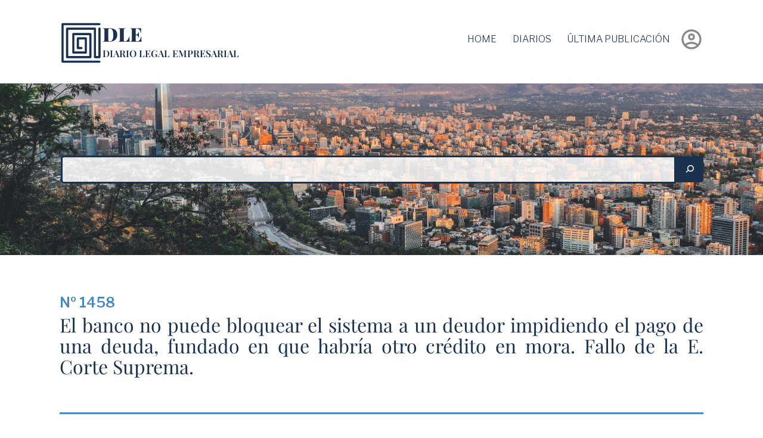

--- FILE ---
content_type: text/html; charset=UTF-8
request_url: https://dlegal.cl/2021/08/04/el-banco-no-puede-bloquear-el-sistema-a-u/
body_size: 35412
content:
<!doctype html>
<html lang="es" >
<head>
	<meta charset="UTF-8" />
	<meta name="viewport" content="width=device-width, initial-scale=1" />
	<title>El banco no puede bloquear el sistema a un deudor impidiendo el pago de una deuda, fundado en que habría otro crédito en mora. Fallo de la E. Corte Suprema. &#8211; DLE</title>
<meta name='robots' content='max-image-preview:large' />
<link rel='dns-prefetch' href='//dlegal.cl' />
<link rel='dns-prefetch' href='//cdnjs.cloudflare.com' />
<link rel="alternate" type="application/rss+xml" title="DLE &raquo; Feed" href="https://dlegal.cl/feed/" />
<link rel="alternate" type="application/rss+xml" title="DLE &raquo; Feed de los comentarios" href="https://dlegal.cl/comments/feed/" />
<link rel="alternate" title="oEmbed (JSON)" type="application/json+oembed" href="https://dlegal.cl/wp-json/oembed/1.0/embed?url=https%3A%2F%2Fdlegal.cl%2F2021%2F08%2F04%2Fel-banco-no-puede-bloquear-el-sistema-a-u%2F" />
<link rel="alternate" title="oEmbed (XML)" type="text/xml+oembed" href="https://dlegal.cl/wp-json/oembed/1.0/embed?url=https%3A%2F%2Fdlegal.cl%2F2021%2F08%2F04%2Fel-banco-no-puede-bloquear-el-sistema-a-u%2F&#038;format=xml" />
<style id='wp-img-auto-sizes-contain-inline-css'>
img:is([sizes=auto i],[sizes^="auto," i]){contain-intrinsic-size:3000px 1500px}
/*# sourceURL=wp-img-auto-sizes-contain-inline-css */
</style>
<style id='wp-emoji-styles-inline-css'>

	img.wp-smiley, img.emoji {
		display: inline !important;
		border: none !important;
		box-shadow: none !important;
		height: 1em !important;
		width: 1em !important;
		margin: 0 0.07em !important;
		vertical-align: -0.1em !important;
		background: none !important;
		padding: 0 !important;
	}
/*# sourceURL=wp-emoji-styles-inline-css */
</style>
<style id='wp-block-library-inline-css'>
:root{--wp-block-synced-color:#7a00df;--wp-block-synced-color--rgb:122,0,223;--wp-bound-block-color:var(--wp-block-synced-color);--wp-editor-canvas-background:#ddd;--wp-admin-theme-color:#007cba;--wp-admin-theme-color--rgb:0,124,186;--wp-admin-theme-color-darker-10:#006ba1;--wp-admin-theme-color-darker-10--rgb:0,107,160.5;--wp-admin-theme-color-darker-20:#005a87;--wp-admin-theme-color-darker-20--rgb:0,90,135;--wp-admin-border-width-focus:2px}@media (min-resolution:192dpi){:root{--wp-admin-border-width-focus:1.5px}}.wp-element-button{cursor:pointer}:root .has-very-light-gray-background-color{background-color:#eee}:root .has-very-dark-gray-background-color{background-color:#313131}:root .has-very-light-gray-color{color:#eee}:root .has-very-dark-gray-color{color:#313131}:root .has-vivid-green-cyan-to-vivid-cyan-blue-gradient-background{background:linear-gradient(135deg,#00d084,#0693e3)}:root .has-purple-crush-gradient-background{background:linear-gradient(135deg,#34e2e4,#4721fb 50%,#ab1dfe)}:root .has-hazy-dawn-gradient-background{background:linear-gradient(135deg,#faaca8,#dad0ec)}:root .has-subdued-olive-gradient-background{background:linear-gradient(135deg,#fafae1,#67a671)}:root .has-atomic-cream-gradient-background{background:linear-gradient(135deg,#fdd79a,#004a59)}:root .has-nightshade-gradient-background{background:linear-gradient(135deg,#330968,#31cdcf)}:root .has-midnight-gradient-background{background:linear-gradient(135deg,#020381,#2874fc)}:root{--wp--preset--font-size--normal:16px;--wp--preset--font-size--huge:42px}.has-regular-font-size{font-size:1em}.has-larger-font-size{font-size:2.625em}.has-normal-font-size{font-size:var(--wp--preset--font-size--normal)}.has-huge-font-size{font-size:var(--wp--preset--font-size--huge)}.has-text-align-center{text-align:center}.has-text-align-left{text-align:left}.has-text-align-right{text-align:right}.has-fit-text{white-space:nowrap!important}#end-resizable-editor-section{display:none}.aligncenter{clear:both}.items-justified-left{justify-content:flex-start}.items-justified-center{justify-content:center}.items-justified-right{justify-content:flex-end}.items-justified-space-between{justify-content:space-between}.screen-reader-text{border:0;clip-path:inset(50%);height:1px;margin:-1px;overflow:hidden;padding:0;position:absolute;width:1px;word-wrap:normal!important}.screen-reader-text:focus{background-color:#ddd;clip-path:none;color:#444;display:block;font-size:1em;height:auto;left:5px;line-height:normal;padding:15px 23px 14px;text-decoration:none;top:5px;width:auto;z-index:100000}html :where(.has-border-color){border-style:solid}html :where([style*=border-top-color]){border-top-style:solid}html :where([style*=border-right-color]){border-right-style:solid}html :where([style*=border-bottom-color]){border-bottom-style:solid}html :where([style*=border-left-color]){border-left-style:solid}html :where([style*=border-width]){border-style:solid}html :where([style*=border-top-width]){border-top-style:solid}html :where([style*=border-right-width]){border-right-style:solid}html :where([style*=border-bottom-width]){border-bottom-style:solid}html :where([style*=border-left-width]){border-left-style:solid}html :where(img[class*=wp-image-]){height:auto;max-width:100%}:where(figure){margin:0 0 1em}html :where(.is-position-sticky){--wp-admin--admin-bar--position-offset:var(--wp-admin--admin-bar--height,0px)}@media screen and (max-width:600px){html :where(.is-position-sticky){--wp-admin--admin-bar--position-offset:0px}}

/*# sourceURL=wp-block-library-inline-css */
</style><style id='global-styles-inline-css'>
:root{--wp--preset--aspect-ratio--square: 1;--wp--preset--aspect-ratio--4-3: 4/3;--wp--preset--aspect-ratio--3-4: 3/4;--wp--preset--aspect-ratio--3-2: 3/2;--wp--preset--aspect-ratio--2-3: 2/3;--wp--preset--aspect-ratio--16-9: 16/9;--wp--preset--aspect-ratio--9-16: 9/16;--wp--preset--color--black: #000000;--wp--preset--color--cyan-bluish-gray: #abb8c3;--wp--preset--color--white: #FFFFFF;--wp--preset--color--pale-pink: #f78da7;--wp--preset--color--vivid-red: #cf2e2e;--wp--preset--color--luminous-vivid-orange: #ff6900;--wp--preset--color--luminous-vivid-amber: #fcb900;--wp--preset--color--light-green-cyan: #7bdcb5;--wp--preset--color--vivid-green-cyan: #00d084;--wp--preset--color--pale-cyan-blue: #8ed1fc;--wp--preset--color--vivid-cyan-blue: #0693e3;--wp--preset--color--vivid-purple: #9b51e0;--wp--preset--color--dark-gray: #1a3250;--wp--preset--color--gray: #112134;--wp--preset--color--green: #5fa609;--wp--preset--color--blue: #468ac1;--wp--preset--color--purple: #A46BEB;--wp--preset--color--red: #EB7A6B;--wp--preset--color--orange: #EBA46B;--wp--preset--color--yellow: #EBCF6B;--wp--preset--gradient--vivid-cyan-blue-to-vivid-purple: linear-gradient(135deg,rgb(6,147,227) 0%,rgb(155,81,224) 100%);--wp--preset--gradient--light-green-cyan-to-vivid-green-cyan: linear-gradient(135deg,rgb(122,220,180) 0%,rgb(0,208,130) 100%);--wp--preset--gradient--luminous-vivid-amber-to-luminous-vivid-orange: linear-gradient(135deg,rgb(252,185,0) 0%,rgb(255,105,0) 100%);--wp--preset--gradient--luminous-vivid-orange-to-vivid-red: linear-gradient(135deg,rgb(255,105,0) 0%,rgb(207,46,46) 100%);--wp--preset--gradient--very-light-gray-to-cyan-bluish-gray: linear-gradient(135deg,rgb(238,238,238) 0%,rgb(169,184,195) 100%);--wp--preset--gradient--cool-to-warm-spectrum: linear-gradient(135deg,rgb(74,234,220) 0%,rgb(151,120,209) 20%,rgb(207,42,186) 40%,rgb(238,44,130) 60%,rgb(251,105,98) 80%,rgb(254,248,76) 100%);--wp--preset--gradient--blush-light-purple: linear-gradient(135deg,rgb(255,206,236) 0%,rgb(152,150,240) 100%);--wp--preset--gradient--blush-bordeaux: linear-gradient(135deg,rgb(254,205,165) 0%,rgb(254,45,45) 50%,rgb(107,0,62) 100%);--wp--preset--gradient--luminous-dusk: linear-gradient(135deg,rgb(255,203,112) 0%,rgb(199,81,192) 50%,rgb(65,88,208) 100%);--wp--preset--gradient--pale-ocean: linear-gradient(135deg,rgb(255,245,203) 0%,rgb(182,227,212) 50%,rgb(51,167,181) 100%);--wp--preset--gradient--electric-grass: linear-gradient(135deg,rgb(202,248,128) 0%,rgb(113,206,126) 100%);--wp--preset--gradient--midnight: linear-gradient(135deg,rgb(2,3,129) 0%,rgb(40,116,252) 100%);--wp--preset--gradient--purple-to-yellow: linear-gradient(160deg, #D1D1E4 0%, #EEEADD 100%);--wp--preset--gradient--yellow-to-purple: linear-gradient(160deg, #EEEADD 0%, #D1D1E4 100%);--wp--preset--gradient--green-to-yellow: linear-gradient(160deg, #D1E4DD 0%, #EEEADD 100%);--wp--preset--gradient--yellow-to-green: linear-gradient(160deg, #EEEADD 0%, #D1E4DD 100%);--wp--preset--gradient--red-to-yellow: linear-gradient(160deg, #E4D1D1 0%, #EEEADD 100%);--wp--preset--gradient--yellow-to-red: linear-gradient(160deg, #EEEADD 0%, #E4D1D1 100%);--wp--preset--gradient--purple-to-red: linear-gradient(160deg, #D1D1E4 0%, #E4D1D1 100%);--wp--preset--gradient--red-to-purple: linear-gradient(160deg, #E4D1D1 0%, #D1D1E4 100%);--wp--preset--font-size--small: 18px;--wp--preset--font-size--medium: 20px;--wp--preset--font-size--large: 24px;--wp--preset--font-size--x-large: 42px;--wp--preset--font-size--extra-small: 16px;--wp--preset--font-size--normal: 20px;--wp--preset--font-size--extra-large: 32px;--wp--preset--font-size--huge: 40px;--wp--preset--font-size--gigantic: 48px;--wp--preset--spacing--20: 0.44rem;--wp--preset--spacing--30: 0.67rem;--wp--preset--spacing--40: 1rem;--wp--preset--spacing--50: 1.5rem;--wp--preset--spacing--60: 2.25rem;--wp--preset--spacing--70: 3.38rem;--wp--preset--spacing--80: 5.06rem;--wp--preset--shadow--natural: 6px 6px 9px rgba(0, 0, 0, 0.2);--wp--preset--shadow--deep: 12px 12px 50px rgba(0, 0, 0, 0.4);--wp--preset--shadow--sharp: 6px 6px 0px rgba(0, 0, 0, 0.2);--wp--preset--shadow--outlined: 6px 6px 0px -3px rgb(255, 255, 255), 6px 6px rgb(0, 0, 0);--wp--preset--shadow--crisp: 6px 6px 0px rgb(0, 0, 0);}:where(.is-layout-flex){gap: 0.5em;}:where(.is-layout-grid){gap: 0.5em;}body .is-layout-flex{display: flex;}.is-layout-flex{flex-wrap: wrap;align-items: center;}.is-layout-flex > :is(*, div){margin: 0;}body .is-layout-grid{display: grid;}.is-layout-grid > :is(*, div){margin: 0;}:where(.wp-block-columns.is-layout-flex){gap: 2em;}:where(.wp-block-columns.is-layout-grid){gap: 2em;}:where(.wp-block-post-template.is-layout-flex){gap: 1.25em;}:where(.wp-block-post-template.is-layout-grid){gap: 1.25em;}.has-black-color{color: var(--wp--preset--color--black) !important;}.has-cyan-bluish-gray-color{color: var(--wp--preset--color--cyan-bluish-gray) !important;}.has-white-color{color: var(--wp--preset--color--white) !important;}.has-pale-pink-color{color: var(--wp--preset--color--pale-pink) !important;}.has-vivid-red-color{color: var(--wp--preset--color--vivid-red) !important;}.has-luminous-vivid-orange-color{color: var(--wp--preset--color--luminous-vivid-orange) !important;}.has-luminous-vivid-amber-color{color: var(--wp--preset--color--luminous-vivid-amber) !important;}.has-light-green-cyan-color{color: var(--wp--preset--color--light-green-cyan) !important;}.has-vivid-green-cyan-color{color: var(--wp--preset--color--vivid-green-cyan) !important;}.has-pale-cyan-blue-color{color: var(--wp--preset--color--pale-cyan-blue) !important;}.has-vivid-cyan-blue-color{color: var(--wp--preset--color--vivid-cyan-blue) !important;}.has-vivid-purple-color{color: var(--wp--preset--color--vivid-purple) !important;}.has-black-background-color{background-color: var(--wp--preset--color--black) !important;}.has-cyan-bluish-gray-background-color{background-color: var(--wp--preset--color--cyan-bluish-gray) !important;}.has-white-background-color{background-color: var(--wp--preset--color--white) !important;}.has-pale-pink-background-color{background-color: var(--wp--preset--color--pale-pink) !important;}.has-vivid-red-background-color{background-color: var(--wp--preset--color--vivid-red) !important;}.has-luminous-vivid-orange-background-color{background-color: var(--wp--preset--color--luminous-vivid-orange) !important;}.has-luminous-vivid-amber-background-color{background-color: var(--wp--preset--color--luminous-vivid-amber) !important;}.has-light-green-cyan-background-color{background-color: var(--wp--preset--color--light-green-cyan) !important;}.has-vivid-green-cyan-background-color{background-color: var(--wp--preset--color--vivid-green-cyan) !important;}.has-pale-cyan-blue-background-color{background-color: var(--wp--preset--color--pale-cyan-blue) !important;}.has-vivid-cyan-blue-background-color{background-color: var(--wp--preset--color--vivid-cyan-blue) !important;}.has-vivid-purple-background-color{background-color: var(--wp--preset--color--vivid-purple) !important;}.has-black-border-color{border-color: var(--wp--preset--color--black) !important;}.has-cyan-bluish-gray-border-color{border-color: var(--wp--preset--color--cyan-bluish-gray) !important;}.has-white-border-color{border-color: var(--wp--preset--color--white) !important;}.has-pale-pink-border-color{border-color: var(--wp--preset--color--pale-pink) !important;}.has-vivid-red-border-color{border-color: var(--wp--preset--color--vivid-red) !important;}.has-luminous-vivid-orange-border-color{border-color: var(--wp--preset--color--luminous-vivid-orange) !important;}.has-luminous-vivid-amber-border-color{border-color: var(--wp--preset--color--luminous-vivid-amber) !important;}.has-light-green-cyan-border-color{border-color: var(--wp--preset--color--light-green-cyan) !important;}.has-vivid-green-cyan-border-color{border-color: var(--wp--preset--color--vivid-green-cyan) !important;}.has-pale-cyan-blue-border-color{border-color: var(--wp--preset--color--pale-cyan-blue) !important;}.has-vivid-cyan-blue-border-color{border-color: var(--wp--preset--color--vivid-cyan-blue) !important;}.has-vivid-purple-border-color{border-color: var(--wp--preset--color--vivid-purple) !important;}.has-vivid-cyan-blue-to-vivid-purple-gradient-background{background: var(--wp--preset--gradient--vivid-cyan-blue-to-vivid-purple) !important;}.has-light-green-cyan-to-vivid-green-cyan-gradient-background{background: var(--wp--preset--gradient--light-green-cyan-to-vivid-green-cyan) !important;}.has-luminous-vivid-amber-to-luminous-vivid-orange-gradient-background{background: var(--wp--preset--gradient--luminous-vivid-amber-to-luminous-vivid-orange) !important;}.has-luminous-vivid-orange-to-vivid-red-gradient-background{background: var(--wp--preset--gradient--luminous-vivid-orange-to-vivid-red) !important;}.has-very-light-gray-to-cyan-bluish-gray-gradient-background{background: var(--wp--preset--gradient--very-light-gray-to-cyan-bluish-gray) !important;}.has-cool-to-warm-spectrum-gradient-background{background: var(--wp--preset--gradient--cool-to-warm-spectrum) !important;}.has-blush-light-purple-gradient-background{background: var(--wp--preset--gradient--blush-light-purple) !important;}.has-blush-bordeaux-gradient-background{background: var(--wp--preset--gradient--blush-bordeaux) !important;}.has-luminous-dusk-gradient-background{background: var(--wp--preset--gradient--luminous-dusk) !important;}.has-pale-ocean-gradient-background{background: var(--wp--preset--gradient--pale-ocean) !important;}.has-electric-grass-gradient-background{background: var(--wp--preset--gradient--electric-grass) !important;}.has-midnight-gradient-background{background: var(--wp--preset--gradient--midnight) !important;}.has-small-font-size{font-size: var(--wp--preset--font-size--small) !important;}.has-medium-font-size{font-size: var(--wp--preset--font-size--medium) !important;}.has-large-font-size{font-size: var(--wp--preset--font-size--large) !important;}.has-x-large-font-size{font-size: var(--wp--preset--font-size--x-large) !important;}
/*# sourceURL=global-styles-inline-css */
</style>

<style id='classic-theme-styles-inline-css'>
/*! This file is auto-generated */
.wp-block-button__link{color:#fff;background-color:#32373c;border-radius:9999px;box-shadow:none;text-decoration:none;padding:calc(.667em + 2px) calc(1.333em + 2px);font-size:1.125em}.wp-block-file__button{background:#32373c;color:#fff;text-decoration:none}
/*# sourceURL=/wp-includes/css/classic-themes.min.css */
</style>
<link rel='stylesheet' id='ugb-style-css-css' href='https://dlegal.cl/wp-content/plugins/gutenberg-blocks/dist/frontend_blocks.css?ver=2.17.1' media='all' />
<style id='ugb-style-css-inline-css'>
:root {
			--content-width: 750px;
		}
/*# sourceURL=ugb-style-css-inline-css */
</style>
<link rel='stylesheet' id='twenty-twenty-one-custom-color-overrides-css' href='https://dlegal.cl/wp-content/themes/twentytwentyone/assets/css/custom-color-overrides.css?ver=1.2.3' media='all' />
<link rel='stylesheet' id='animate-css-css' href='https://cdnjs.cloudflare.com/ajax/libs/animate.css/4.1.1/animate.min.css?ver=202110190155' media='all' />
<link rel='stylesheet' id='rayala-favorites-css-css' href='https://dlegal.cl/wp-content/plugins/rayala-favorites/src/../assets/css/app.css?ver=202110190155' media='all' />
<link rel='stylesheet' id='dlegal-theme-style.css-style-css' href='https://dlegal.cl/wp-content/themes/dlegal/assets/public/style.css?id=19e44ed2b023372f5cb7&#038;ver=1.2.3' media='all' />
<script id="ugb-block-frontend-js-js-extra">
var stackable = {"restUrl":"https://dlegal.cl/wp-json/"};
//# sourceURL=ugb-block-frontend-js-js-extra
</script>
<script src="https://dlegal.cl/wp-content/plugins/gutenberg-blocks/dist/frontend_blocks.js?ver=2.17.1" id="ugb-block-frontend-js-js"></script>
<script src="https://dlegal.cl/wp-content/plugins/rayala-favorites/src/../assets/js/request.js?ver=202110190155" id="rayala-request-js-js"></script>
<script src="https://dlegal.cl/wp-content/plugins/rayala-favorites/src/../assets/js/favorites.js?ver=202110190155" id="rayala-favorites-js-js"></script>
<script id="twenty-twenty-one-ie11-polyfills-js-after">
( Element.prototype.matches && Element.prototype.closest && window.NodeList && NodeList.prototype.forEach ) || document.write( '<script src="https://dlegal.cl/wp-content/themes/twentytwentyone/assets/js/polyfills.js?ver=1.2.3"></scr' + 'ipt>' );
//# sourceURL=twenty-twenty-one-ie11-polyfills-js-after
</script>
<script src="https://dlegal.cl/wp-content/themes/twentytwentyone/assets/js/primary-navigation.js?ver=1.2.3" id="twenty-twenty-one-primary-navigation-script-js" defer data-wp-strategy="defer"></script>
<link rel="https://api.w.org/" href="https://dlegal.cl/wp-json/" /><link rel="alternate" title="JSON" type="application/json" href="https://dlegal.cl/wp-json/wp/v2/posts/10879" /><link rel="EditURI" type="application/rsd+xml" title="RSD" href="https://dlegal.cl/xmlrpc.php?rsd" />
<meta name="generator" content="WordPress 6.9" />
<link rel="canonical" href="https://dlegal.cl/2021/08/04/el-banco-no-puede-bloquear-el-sistema-a-u/" />
<link rel='shortlink' href='https://dlegal.cl/?p=10879' />
<link rel="icon" href="https://dlegal.cl/wp-content/uploads/2021/09/cropped-logo_dle-32x32.png" sizes="32x32" />
<link rel="icon" href="https://dlegal.cl/wp-content/uploads/2021/09/cropped-logo_dle-192x192.png" sizes="192x192" />
<link rel="apple-touch-icon" href="https://dlegal.cl/wp-content/uploads/2021/09/cropped-logo_dle-180x180.png" />
<meta name="msapplication-TileImage" content="https://dlegal.cl/wp-content/uploads/2021/09/cropped-logo_dle-270x270.png" />
		<style id="wp-custom-css">
			/* 1. Corrige el contenedor principal del campo y el botón */
.wp-block-search__inside-wrapper {
    /* Fuerza el diseño lado a lado y elimina los saltos de línea */
    display: flex !important; 
    
    /* Asegura que los elementos estén centrados verticalmente */
    align-items: center !important; 
    
    /* Fuerza a usar el ancho completo disponible (anulando el width: 75% inline si es necesario) */
    width: 100% !important; 
    
    /* Asegura que no haya padding interno que cause el desajuste */
    padding: 0 !important; 
}

/* 2. Permite que el campo de texto ocupe el espacio restante */
.wp-block-search__input {
    flex-grow: 1 !important; /* Hace que el campo de texto se estire */
    margin-right: 0 !important; /* Elimina cualquier margen derecho que empuje el botón */
    min-width: 50px; /* Asegura un tamaño mínimo */
}

/* 3. Asegura que el botón se mantenga en su sitio y no se deforme */
.wp-block-search__button {
    flex-shrink: 0 !important; /* Evita que el botón se achique */
    margin-left: 0 !important; /* Asegura la alineación perfecta */
}		</style>
		</head>

<body class="wp-singular post-template-default single single-post postid-10879 single-format-standard wp-custom-logo wp-embed-responsive wp-theme-twentytwentyone wp-child-theme-dlegal logged-out is-light-theme no-js singular has-main-navigation no-widgets">
<div id="page" class="site">
	<a class="skip-link screen-reader-text" href="#content">Saltar al contenido</a>

	

<header id="masthead" class="site-header has-logo has-title-and-tagline has-menu" role="banner">

	
<div class="site-branding">

			<div class="site-logo">
			<a href="https://dlegal.cl/" class="custom-logo-link" rel="home"><img src="https://dlegal.cl/wp-content/uploads/2021/09/logo_dle.svg" class="custom-logo" alt="DLE" decoding="async" /></a>			<div class="site-title">
				<h1 class="site-title">DLE</h1>
				<p class="site-description">
					Diario Legal Empresarial				</p>
			</div>
		</div>
	</div><!-- .site-branding -->
	
	<nav id="site-navigation" class="primary-navigation" role="navigation" aria-label="Menú principal">
		<div class="menu-button-container">
			<button id="primary-mobile-menu" class="button" aria-controls="primary-menu-list" aria-expanded="false">
				<span class="dropdown-icon open">					<svg class="svg-icon" width="24" height="24" aria-hidden="true" role="img" focusable="false" viewBox="0 0 24 24" fill="none" xmlns="http://www.w3.org/2000/svg"><path fill-rule="evenodd" clip-rule="evenodd" d="M4.5 6H19.5V7.5H4.5V6ZM4.5 12H19.5V13.5H4.5V12ZM19.5 18H4.5V19.5H19.5V18Z" fill="currentColor"/></svg>				</span>
				<span class="dropdown-icon close">					<svg class="svg-icon" width="24" height="24" aria-hidden="true" role="img" focusable="false" viewBox="0 0 24 24" fill="none" xmlns="http://www.w3.org/2000/svg"><path fill-rule="evenodd" clip-rule="evenodd" d="M12 10.9394L5.53033 4.46973L4.46967 5.53039L10.9393 12.0001L4.46967 18.4697L5.53033 19.5304L12 13.0607L18.4697 19.5304L19.5303 18.4697L13.0607 12.0001L19.5303 5.53039L18.4697 4.46973L12 10.9394Z" fill="currentColor"/></svg>				</span>
			</button><!-- #primary-mobile-menu -->
		</div><!-- .menu-button-container -->
		<div class="primary-menu-container"><ul id="primary-menu-list" class="menu-wrapper"><li id="menu-item-157" class="menu-item menu-item-type-post_type menu-item-object-page menu-item-home menu-item-157"><a href="https://dlegal.cl/">Home</a></li>
<li id="menu-item-156" class="menu-item menu-item-type-post_type menu-item-object-page current_page_parent menu-item-156"><a href="https://dlegal.cl/diarios/">Diarios</a></li>
<li id="menu-item-202" class="menu-item menu-item-type-custom menu-item-object-custom menu-item-202"><a href="/ultima-publicacion">Última Publicación</a></li>
</ul></div>	</nav><!-- #site-navigation -->
		
<div class="site-user-container">
	<a href="/wp-login.php">
				<span class="user-avatar material-icons material-icons-outlined ">account_circle</span>
	</a>
</div>


</header><!-- #masthead -->

	<div id="content" class="site-content">
		<div id="primary" class="content-area">
			<main id="main" class="site-main" role="main">
<div class="blog-background-container">
	<div class="blog-background alignwide">
		<div class="blank-spacer"></div>
		<form role="search" method="get" action="/" class="wp-block-search__button-outside wp-block-search__icon-button aligncenter wp-block-search">
	<div class="wp-block-search__inside-wrapper" style="width: 75%;">
		<input type="search" id="wp-block-search__input-1" class="wp-block-search__input" name="s" value="" placeholder="" required="">
		<button type="submit" class="wp-block-search__button has-icon">
			<svg id="search-icon" class="search-icon" viewBox="0 0 24 24" width="24" height="24">
				<path d="M13.5 6C10.5 6 8 8.5 8 11.5c0 1.1.3 2.1.9 3l-3.4 3 1 1.1 3.4-2.9c1 .9 2.2 1.4 3.6 1.4 3 0 5.5-2.5 5.5-5.5C19 8.5 16.5 6 13.5 6zm0 9.5c-2.2 0-4-1.8-4-4s1.8-4 4-4 4 1.8 4 4-1.8 4-4 4z"></path>
			</svg>
		</button>
	</div>
</form>
	</div>
</div>

<article id="post-10879" class="post-10879 post type-post status-publish format-standard hentry category-diario entry">

	<header class="entry-header alignwide">
					<div class="post-internal-code default-max-width">Nº 1458</div>
		
		<h1 class="entry-title">El banco no puede bloquear el sistema a un deudor impidiendo el pago de una deuda, fundado en que habría otro crédito en mora. Fallo de la E. Corte Suprema.</h1>			</header><!-- .entry-header -->

	
	<div class="entry-content">
		<div class="entry-content-inner private-content">

		
			
<div class="private-message-container">
	<div class="lock-icon">
		<span class="material-icons material-icons-outlined">lock</span>
	</div>
	<div class="content">
		<h1 class="title">Acceso restringido</h1>
					<p>El acceso a esta publicación está restringido a los suscriptores de DLE, Puedes acceder ingresando tus credenciales de acceso o solicitando un período de prueba.</p>
			<div class="buttons">
				<a class="btn" href="/wp-login.php?redirect_to=/">Acceder a mi cuenta</a>
				<a class="btn testing-request-trigger" href="#/solicitar-prueba">Solicitar una prueba</a>
			</div>
		
	</div>
</div>


<link rel="stylesheet" type="text/css" href="https://dlegal.cl/wp-content/themes/dlegal/assets/public/modal.css?id=9851cae03f7d48d96c03">

<!-- template for the modal component -->
<script type="text/x-template" id="modal-template">
	<div class="modal-mask">
		<div class="modal-wrapper">
			<div class="modal-container">

				<div class="loading" v-if="loading"></div>

				<div class="modal-header">
					<slot name="header">
						default header
					</slot>
				</div>

				<div class="modal-body">
					<slot name="body">
						default body
					</slot>
				</div>

				<div class="modal-footer">
					<slot name="footer">
						<button class="modal-default-button basic" @click="$emit('close')">
							OK
						</button>
					</slot>
				</div>
			</div>
		</div>
	</div>
</script>
<div id="testing-request-app">
	<transition name="modal">
	<modal v-if="showModal" :loading="loading" @close="closeModal">
		<template v-slot:header>
			<h3>Solicitar una prueba</h3>
		</template>
		<template v-slot:body v-if="sended == null">
			<p>
				Introduzca la siguiente información			</p>
			<div class="form-container">
				<div class="field-group">
					<div class="field">
						<label>Nombre</label>
						<input type="text" ref="firstname" name="firstname" v-model="form.firstname" placeholder="Ingresa tu nombre">
						<p v-if="formErrors.firstname" class="error-message">
							Este campo es obligatorio y debe tener más de 3 caracteres						</p>
					</div>
					<div class="field">
						<label>Apellido</label>
						<input type="text" ref="lastname" name="lastname" v-model="form.lastname" placeholder="Ingresa tu apellido">
						<p v-if="formErrors.lastname" class="error-message">
							Este campo es obligatorio y debe tener más de 3 caracteres						</p>
					</div>
				</div>

				<label>Email</label>
				<input type="email" ref="email" name="email" v-model="form.email" placeholder="Ingresa tu email">
				<p v-if="formErrors.email" class="error-message">
					Introduzca un correo electrónico válido				</p>

				<div class="field-group">
					<div class="field">
						<label>Teléfono</label>
						<input type="text" ref="phone" name="phone" v-model="form.phone" placeholder="Ingresa tu teléfono">
						<p v-if="formErrors.phone" class="error-message">
							Este campo es obligatorio						</p>
					</div>
					<div class="field">
						<label>Empresa</label>
						<input type="text" ref="company" name="company" v-model="form.company" placeholder="Ingresa tu empresa">
						<p v-if="formErrors.company" class="error-message">
							Este campo es obligatorio y debe tener más de 2 caracteres						</p>
					</div>
				</div>
			</div>
		</template>
		<template v-slot:body v-if="sended">
			<div class="success status">
				<span class="success-icon icon material-icons">task_alt</span>
				<p>Su solicitud ha sido enviada, pronto recibirás una respuesta al correo electrónico ingresado.</p>
			</div>
		</template>
		<template v-slot:body v-if="sended == false">
			<div class="error status">
				<span class="error-icon icon material-icons">error_outline</span>
				<p v-if="errorResponse.type != 'email'">
					Ha ocurrido un error al intentar enviar la solicitud. Por favor intente más tarde o comunícate con nosotros vía teléfono o email.				</p>
				<p v-if="errorResponse.type == 'email'">
					{{ errorResponse.message }}
				</p>
			</div>
		</template>
		<template v-slot:footer v-if="sended == null">
			<div class="btns-container">
				<button class="modal-default-button basic" @click="closeModal">Cerrar</button>
				<button class="modal-default-button" @click="sendPublicationToEmail">ENVIAR</button>
			</div>
		</template>
	</modal>
</transition>
</div>
<script type="text/javascript" src="https://dlegal.cl/wp-content/themes/dlegal/assets/public/testing-request.js?id=04f0277bd93f8fdc95a5"></script>
<script type="text/javascript">
	const btn = document.querySelector('.testing-request-trigger');
	if (btn != null) {
		document.querySelector('.testing-request-trigger').addEventListener('click', (event) => {
			event.preventDefault();
			const customEvent = new CustomEvent(openModalEvent);
			window.dispatchEvent(customEvent);
		});
	}

</script>

				</div>
	</div><!-- .entry-content -->

	<footer class="entry-footer default-max-width">
		<div class="posted-by"><span class="posted-on">Publicado <time class="entry-date published updated" datetime="2021-08-04T13:59:49-04:00">4 de agosto de 2021</time></span></div><div class="post-taxonomies"><div class="cat-links"><span class="cat-label">Categorías</span> <div class="taggable categories-container"><a href="https://dlegal.cl/category/diario/" rel="category tag">Diario</a></div></div></div>	</footer><!-- .entry-footer -->

				
</article><!-- #post-10879 -->
			</main><!-- #main -->
		</div><!-- #primary -->
	</div><!-- #content -->

	
	<footer id="colophon" class="site-footer" role="contentinfo">

				<div class="site-info">
			<div class="sitename">
			<div class="site-logo">	<div class="footer-logo">
		<img src="https://dlegal.cl/wp-content/themes/dlegal/assets/public/logo_dle_white.svg" title="DLE - Diario Legal Empresarial">
	</div>
</div>
		<div class="powered-by">
			Copyright © DLE 2026.<br>
			Todos los derechos reservados.		</div>
	</div><!-- .site-name -->
			
<div class="contact">
	<p class="text-muted"><small>CONTACTO:</small></p>
	<h5>
		<a href="mailto:sgutierrez@pslg.cl">sgutierrez@pslg.cl</a>
	</h5>
	<div class="separator"></div>
	<h5>
		<a href="tel:+56956486195">+56 9 5648 6195</a>
	</h5>
</div>
			
<div class="extra">

</div>

		</div><!-- .site-info -->
	</footer><!-- #colophon -->

</div><!-- #page -->

<script type="speculationrules">
{"prefetch":[{"source":"document","where":{"and":[{"href_matches":"/*"},{"not":{"href_matches":["/wp-*.php","/wp-admin/*","/wp-content/uploads/*","/wp-content/*","/wp-content/plugins/*","/wp-content/themes/dlegal/*","/wp-content/themes/twentytwentyone/*","/*\\?(.+)"]}},{"not":{"selector_matches":"a[rel~=\"nofollow\"]"}},{"not":{"selector_matches":".no-prefetch, .no-prefetch a"}}]},"eagerness":"conservative"}]}
</script>
<script>
document.body.classList.remove('no-js');
//# sourceURL=twenty_twenty_one_supports_js
</script>
<script>
		if ( -1 !== navigator.userAgent.indexOf('MSIE') || -1 !== navigator.appVersion.indexOf('Trident/') ) {
			document.body.classList.add('is-IE');
		}
	//# sourceURL=twentytwentyone_add_ie_class
</script>
<script src="https://dlegal.cl/wp-content/themes/dlegal/assets/public/common.js?id=10677641f783be38b714&amp;ver=1.2.3" id="dlegal-theme-common.js-script-js"></script>
<script src="https://dlegal.cl/wp-content/themes/dlegal/assets/public/actions.js?id=44cf97f55fdcc89383f2&amp;ver=1.2.3" id="dlegal-theme-actions.js-script-js"></script>
<script id="wp-emoji-settings" type="application/json">
{"baseUrl":"https://s.w.org/images/core/emoji/17.0.2/72x72/","ext":".png","svgUrl":"https://s.w.org/images/core/emoji/17.0.2/svg/","svgExt":".svg","source":{"concatemoji":"https://dlegal.cl/wp-includes/js/wp-emoji-release.min.js?ver=6.9"}}
</script>
<script type="module">
/*! This file is auto-generated */
const a=JSON.parse(document.getElementById("wp-emoji-settings").textContent),o=(window._wpemojiSettings=a,"wpEmojiSettingsSupports"),s=["flag","emoji"];function i(e){try{var t={supportTests:e,timestamp:(new Date).valueOf()};sessionStorage.setItem(o,JSON.stringify(t))}catch(e){}}function c(e,t,n){e.clearRect(0,0,e.canvas.width,e.canvas.height),e.fillText(t,0,0);t=new Uint32Array(e.getImageData(0,0,e.canvas.width,e.canvas.height).data);e.clearRect(0,0,e.canvas.width,e.canvas.height),e.fillText(n,0,0);const a=new Uint32Array(e.getImageData(0,0,e.canvas.width,e.canvas.height).data);return t.every((e,t)=>e===a[t])}function p(e,t){e.clearRect(0,0,e.canvas.width,e.canvas.height),e.fillText(t,0,0);var n=e.getImageData(16,16,1,1);for(let e=0;e<n.data.length;e++)if(0!==n.data[e])return!1;return!0}function u(e,t,n,a){switch(t){case"flag":return n(e,"\ud83c\udff3\ufe0f\u200d\u26a7\ufe0f","\ud83c\udff3\ufe0f\u200b\u26a7\ufe0f")?!1:!n(e,"\ud83c\udde8\ud83c\uddf6","\ud83c\udde8\u200b\ud83c\uddf6")&&!n(e,"\ud83c\udff4\udb40\udc67\udb40\udc62\udb40\udc65\udb40\udc6e\udb40\udc67\udb40\udc7f","\ud83c\udff4\u200b\udb40\udc67\u200b\udb40\udc62\u200b\udb40\udc65\u200b\udb40\udc6e\u200b\udb40\udc67\u200b\udb40\udc7f");case"emoji":return!a(e,"\ud83e\u1fac8")}return!1}function f(e,t,n,a){let r;const o=(r="undefined"!=typeof WorkerGlobalScope&&self instanceof WorkerGlobalScope?new OffscreenCanvas(300,150):document.createElement("canvas")).getContext("2d",{willReadFrequently:!0}),s=(o.textBaseline="top",o.font="600 32px Arial",{});return e.forEach(e=>{s[e]=t(o,e,n,a)}),s}function r(e){var t=document.createElement("script");t.src=e,t.defer=!0,document.head.appendChild(t)}a.supports={everything:!0,everythingExceptFlag:!0},new Promise(t=>{let n=function(){try{var e=JSON.parse(sessionStorage.getItem(o));if("object"==typeof e&&"number"==typeof e.timestamp&&(new Date).valueOf()<e.timestamp+604800&&"object"==typeof e.supportTests)return e.supportTests}catch(e){}return null}();if(!n){if("undefined"!=typeof Worker&&"undefined"!=typeof OffscreenCanvas&&"undefined"!=typeof URL&&URL.createObjectURL&&"undefined"!=typeof Blob)try{var e="postMessage("+f.toString()+"("+[JSON.stringify(s),u.toString(),c.toString(),p.toString()].join(",")+"));",a=new Blob([e],{type:"text/javascript"});const r=new Worker(URL.createObjectURL(a),{name:"wpTestEmojiSupports"});return void(r.onmessage=e=>{i(n=e.data),r.terminate(),t(n)})}catch(e){}i(n=f(s,u,c,p))}t(n)}).then(e=>{for(const n in e)a.supports[n]=e[n],a.supports.everything=a.supports.everything&&a.supports[n],"flag"!==n&&(a.supports.everythingExceptFlag=a.supports.everythingExceptFlag&&a.supports[n]);var t;a.supports.everythingExceptFlag=a.supports.everythingExceptFlag&&!a.supports.flag,a.supports.everything||((t=a.source||{}).concatemoji?r(t.concatemoji):t.wpemoji&&t.twemoji&&(r(t.twemoji),r(t.wpemoji)))});
//# sourceURL=https://dlegal.cl/wp-includes/js/wp-emoji-loader.min.js
</script>

</body>
</html>


--- FILE ---
content_type: text/css
request_url: https://dlegal.cl/wp-content/themes/dlegal/assets/public/style.css?id=19e44ed2b023372f5cb7&ver=1.2.3
body_size: 167949
content:
@charset "UTF-8";@font-face{font-family:Material Icons;font-style:normal;font-weight:400;src:url(https://fonts.gstatic.com/s/materialicons/v109/flUhRq6tzZclQEJ-Vdg-IuiaDsNcIhQ8tQ.woff2) format("woff2")}@font-face{font-family:Material Icons Outlined;font-style:normal;font-weight:400;src:url(https://fonts.gstatic.com/s/materialiconsoutlined/v81/gok-H7zzDkdnRel8-DQ6KAXJ69wP1tGnf4ZGhUcel5euIg.woff2) format("woff2")}.material-icons{-webkit-font-feature-settings:"liga";-webkit-font-smoothing:antialiased;font-family:Material Icons}.material-icons,.material-icons-outlined{word-wrap:normal;direction:ltr;display:inline-block;font-size:24px;font-style:normal;font-weight:400;letter-spacing:normal;line-height:1;text-transform:none;white-space:nowrap}.material-icons-outlined{-webkit-font-feature-settings:"liga";-webkit-font-smoothing:antialiased;font-family:Material Icons Outlined}@font-face{font-display:swap;font-family:Libre Franklin;font-style:italic;font-weight:200;src:url(https://fonts.gstatic.com/s/librefranklin/v7/jizBREVItHgc8qDIbSTKq4XkRiUa6zoTjnTLgNuZ5w.woff2) format("woff2");unicode-range:U+0102-0103,U+0110-0111,U+0128-0129,U+0168-0169,U+01a0-01a1,U+01af-01b0,U+1ea0-1ef9,U+20ab}@font-face{font-display:swap;font-family:Libre Franklin;font-style:italic;font-weight:200;src:url(https://fonts.gstatic.com/s/librefranklin/v7/jizBREVItHgc8qDIbSTKq4XkRiUa6zsTjnTLgNuZ5w.woff2) format("woff2");unicode-range:U+0100-024f,U+0259,U+1e??,U+2020,U+20a0-20ab,U+20ad-20cf,U+2113,U+2c60-2c7f,U+a720-a7ff}@font-face{font-display:swap;font-family:Libre Franklin;font-style:italic;font-weight:200;src:url(https://fonts.gstatic.com/s/librefranklin/v7/jizBREVItHgc8qDIbSTKq4XkRiUa6zUTjnTLgNs.woff2) format("woff2");unicode-range:U+00??,U+0131,U+0152-0153,U+02bb-02bc,U+02c6,U+02da,U+02dc,U+2000-206f,U+2074,U+20ac,U+2122,U+2191,U+2193,U+2212,U+2215,U+feff,U+fffd}@font-face{font-display:swap;font-family:Libre Franklin;font-style:italic;font-weight:300;src:url(https://fonts.gstatic.com/s/librefranklin/v7/jizBREVItHgc8qDIbSTKq4XkRiUa6zoTjnTLgNuZ5w.woff2) format("woff2");unicode-range:U+0102-0103,U+0110-0111,U+0128-0129,U+0168-0169,U+01a0-01a1,U+01af-01b0,U+1ea0-1ef9,U+20ab}@font-face{font-display:swap;font-family:Libre Franklin;font-style:italic;font-weight:300;src:url(https://fonts.gstatic.com/s/librefranklin/v7/jizBREVItHgc8qDIbSTKq4XkRiUa6zsTjnTLgNuZ5w.woff2) format("woff2");unicode-range:U+0100-024f,U+0259,U+1e??,U+2020,U+20a0-20ab,U+20ad-20cf,U+2113,U+2c60-2c7f,U+a720-a7ff}@font-face{font-display:swap;font-family:Libre Franklin;font-style:italic;font-weight:300;src:url(https://fonts.gstatic.com/s/librefranklin/v7/jizBREVItHgc8qDIbSTKq4XkRiUa6zUTjnTLgNs.woff2) format("woff2");unicode-range:U+00??,U+0131,U+0152-0153,U+02bb-02bc,U+02c6,U+02da,U+02dc,U+2000-206f,U+2074,U+20ac,U+2122,U+2191,U+2193,U+2212,U+2215,U+feff,U+fffd}@font-face{font-display:swap;font-family:Libre Franklin;font-style:normal;font-weight:200;src:url(https://fonts.gstatic.com/s/librefranklin/v7/jizDREVItHgc8qDIbSTKq4XkRiUQ2zcZiVbJsNo.woff2) format("woff2");unicode-range:U+0102-0103,U+0110-0111,U+0128-0129,U+0168-0169,U+01a0-01a1,U+01af-01b0,U+1ea0-1ef9,U+20ab}@font-face{font-display:swap;font-family:Libre Franklin;font-style:normal;font-weight:200;src:url(https://fonts.gstatic.com/s/librefranklin/v7/jizDREVItHgc8qDIbSTKq4XkRiUR2zcZiVbJsNo.woff2) format("woff2");unicode-range:U+0100-024f,U+0259,U+1e??,U+2020,U+20a0-20ab,U+20ad-20cf,U+2113,U+2c60-2c7f,U+a720-a7ff}@font-face{font-display:swap;font-family:Libre Franklin;font-style:normal;font-weight:200;src:url(https://fonts.gstatic.com/s/librefranklin/v7/jizDREVItHgc8qDIbSTKq4XkRiUf2zcZiVbJ.woff2) format("woff2");unicode-range:U+00??,U+0131,U+0152-0153,U+02bb-02bc,U+02c6,U+02da,U+02dc,U+2000-206f,U+2074,U+20ac,U+2122,U+2191,U+2193,U+2212,U+2215,U+feff,U+fffd}@font-face{font-display:swap;font-family:Libre Franklin;font-style:normal;font-weight:300;src:url(https://fonts.gstatic.com/s/librefranklin/v7/jizDREVItHgc8qDIbSTKq4XkRiUQ2zcZiVbJsNo.woff2) format("woff2");unicode-range:U+0102-0103,U+0110-0111,U+0128-0129,U+0168-0169,U+01a0-01a1,U+01af-01b0,U+1ea0-1ef9,U+20ab}@font-face{font-display:swap;font-family:Libre Franklin;font-style:normal;font-weight:300;src:url(https://fonts.gstatic.com/s/librefranklin/v7/jizDREVItHgc8qDIbSTKq4XkRiUR2zcZiVbJsNo.woff2) format("woff2");unicode-range:U+0100-024f,U+0259,U+1e??,U+2020,U+20a0-20ab,U+20ad-20cf,U+2113,U+2c60-2c7f,U+a720-a7ff}@font-face{font-display:swap;font-family:Libre Franklin;font-style:normal;font-weight:300;src:url(https://fonts.gstatic.com/s/librefranklin/v7/jizDREVItHgc8qDIbSTKq4XkRiUf2zcZiVbJ.woff2) format("woff2");unicode-range:U+00??,U+0131,U+0152-0153,U+02bb-02bc,U+02c6,U+02da,U+02dc,U+2000-206f,U+2074,U+20ac,U+2122,U+2191,U+2193,U+2212,U+2215,U+feff,U+fffd}@font-face{font-display:swap;font-family:Libre Franklin;font-style:normal;font-weight:600;src:url(https://fonts.gstatic.com/s/librefranklin/v7/jizDREVItHgc8qDIbSTKq4XkRiUQ2zcZiVbJsNo.woff2) format("woff2");unicode-range:U+0102-0103,U+0110-0111,U+0128-0129,U+0168-0169,U+01a0-01a1,U+01af-01b0,U+1ea0-1ef9,U+20ab}@font-face{font-display:swap;font-family:Libre Franklin;font-style:normal;font-weight:600;src:url(https://fonts.gstatic.com/s/librefranklin/v7/jizDREVItHgc8qDIbSTKq4XkRiUR2zcZiVbJsNo.woff2) format("woff2");unicode-range:U+0100-024f,U+0259,U+1e??,U+2020,U+20a0-20ab,U+20ad-20cf,U+2113,U+2c60-2c7f,U+a720-a7ff}@font-face{font-display:swap;font-family:Libre Franklin;font-style:normal;font-weight:600;src:url(https://fonts.gstatic.com/s/librefranklin/v7/jizDREVItHgc8qDIbSTKq4XkRiUf2zcZiVbJ.woff2) format("woff2");unicode-range:U+00??,U+0131,U+0152-0153,U+02bb-02bc,U+02c6,U+02da,U+02dc,U+2000-206f,U+2074,U+20ac,U+2122,U+2191,U+2193,U+2212,U+2215,U+feff,U+fffd}@font-face{font-display:swap;font-family:Libre Franklin;font-style:normal;font-weight:900;src:url(https://fonts.gstatic.com/s/librefranklin/v7/jizDREVItHgc8qDIbSTKq4XkRiUQ2zcZiVbJsNo.woff2) format("woff2");unicode-range:U+0102-0103,U+0110-0111,U+0128-0129,U+0168-0169,U+01a0-01a1,U+01af-01b0,U+1ea0-1ef9,U+20ab}@font-face{font-display:swap;font-family:Libre Franklin;font-style:normal;font-weight:900;src:url(https://fonts.gstatic.com/s/librefranklin/v7/jizDREVItHgc8qDIbSTKq4XkRiUR2zcZiVbJsNo.woff2) format("woff2");unicode-range:U+0100-024f,U+0259,U+1e??,U+2020,U+20a0-20ab,U+20ad-20cf,U+2113,U+2c60-2c7f,U+a720-a7ff}@font-face{font-display:swap;font-family:Libre Franklin;font-style:normal;font-weight:900;src:url(https://fonts.gstatic.com/s/librefranklin/v7/jizDREVItHgc8qDIbSTKq4XkRiUf2zcZiVbJ.woff2) format("woff2");unicode-range:U+00??,U+0131,U+0152-0153,U+02bb-02bc,U+02c6,U+02da,U+02dc,U+2000-206f,U+2074,U+20ac,U+2122,U+2191,U+2193,U+2212,U+2215,U+feff,U+fffd}@font-face{font-display:swap;font-family:Mulish;font-style:italic;font-weight:300;src:url(https://fonts.gstatic.com/s/mulish/v5/1Ptwg83HX_SGhgqk2hAjQlW_mEuZ0FsSd-OfFJQ8DzNVwd6kWSA.woff) format("woff");unicode-range:U+0460-052f,U+1c80-1c88,U+20b4,U+2de0-2dff,U+a640-a69f,U+fe2e-fe2f}@font-face{font-display:swap;font-family:Mulish;font-style:italic;font-weight:300;src:url(https://fonts.gstatic.com/s/mulish/v5/1Ptwg83HX_SGhgqk2hAjQlW_mEuZ0FsSd-OfHZQ8DzNVwd6kWSA.woff) format("woff");unicode-range:U+0400-045f,U+0490-0491,U+04b0-04b1,U+2116}@font-face{font-display:swap;font-family:Mulish;font-style:italic;font-weight:300;src:url(https://fonts.gstatic.com/s/mulish/v5/1Ptwg83HX_SGhgqk2hAjQlW_mEuZ0FsSd-OfFpQ8DzNVwd6kWSA.woff) format("woff");unicode-range:U+0102-0103,U+0110-0111,U+0128-0129,U+0168-0169,U+01a0-01a1,U+01af-01b0,U+1ea0-1ef9,U+20ab}@font-face{font-display:swap;font-family:Mulish;font-style:italic;font-weight:300;src:url(https://fonts.gstatic.com/s/mulish/v5/1Ptwg83HX_SGhgqk2hAjQlW_mEuZ0FsSd-OfF5Q8DzNVwd6kWSA.woff) format("woff");unicode-range:U+0100-024f,U+0259,U+1e??,U+2020,U+20a0-20ab,U+20ad-20cf,U+2113,U+2c60-2c7f,U+a720-a7ff}@font-face{font-display:swap;font-family:Mulish;font-style:italic;font-weight:300;src:url(https://fonts.gstatic.com/s/mulish/v5/1Ptwg83HX_SGhgqk2hAjQlW_mEuZ0FsSd-OfGZQ8DzNVwd6k.woff) format("woff");unicode-range:U+00??,U+0131,U+0152-0153,U+02bb-02bc,U+02c6,U+02da,U+02dc,U+2000-206f,U+2074,U+20ac,U+2122,U+2191,U+2193,U+2212,U+2215,U+feff,U+fffd}@font-face{font-display:swap;font-family:Mulish;font-style:normal;font-weight:300;src:url(https://fonts.gstatic.com/s/mulish/v5/1Ptvg83HX_SGhgqk0gotYKNnBcif.woff2) format("woff2");unicode-range:U+0460-052f,U+1c80-1c88,U+20b4,U+2de0-2dff,U+a640-a69f,U+fe2e-fe2f}@font-face{font-display:swap;font-family:Mulish;font-style:normal;font-weight:300;src:url(https://fonts.gstatic.com/s/mulish/v5/1Ptvg83HX_SGhgqk2wotYKNnBcif.woff2) format("woff2");unicode-range:U+0400-045f,U+0490-0491,U+04b0-04b1,U+2116}@font-face{font-display:swap;font-family:Mulish;font-style:normal;font-weight:300;src:url(https://fonts.gstatic.com/s/mulish/v5/1Ptvg83HX_SGhgqk0AotYKNnBcif.woff2) format("woff2");unicode-range:U+0102-0103,U+0110-0111,U+0128-0129,U+0168-0169,U+01a0-01a1,U+01af-01b0,U+1ea0-1ef9,U+20ab}@font-face{font-display:swap;font-family:Mulish;font-style:normal;font-weight:300;src:url(https://fonts.gstatic.com/s/mulish/v5/1Ptvg83HX_SGhgqk0QotYKNnBcif.woff2) format("woff2");unicode-range:U+0100-024f,U+0259,U+1e??,U+2020,U+20a0-20ab,U+20ad-20cf,U+2113,U+2c60-2c7f,U+a720-a7ff}@font-face{font-display:swap;font-family:Mulish;font-style:normal;font-weight:300;src:url(https://fonts.gstatic.com/s/mulish/v5/1Ptvg83HX_SGhgqk3wotYKNnBQ.woff2) format("woff2");unicode-range:U+00??,U+0131,U+0152-0153,U+02bb-02bc,U+02c6,U+02da,U+02dc,U+2000-206f,U+2074,U+20ac,U+2122,U+2191,U+2193,U+2212,U+2215,U+feff,U+fffd}@font-face{font-display:swap;font-family:Mulish;font-style:normal;font-weight:500;src:url(https://fonts.gstatic.com/s/mulish/v5/1Ptvg83HX_SGhgqk0gotYKNnBcif.woff2) format("woff2");unicode-range:U+0460-052f,U+1c80-1c88,U+20b4,U+2de0-2dff,U+a640-a69f,U+fe2e-fe2f}@font-face{font-display:swap;font-family:Mulish;font-style:normal;font-weight:500;src:url(https://fonts.gstatic.com/s/mulish/v5/1Ptvg83HX_SGhgqk2wotYKNnBcif.woff2) format("woff2");unicode-range:U+0400-045f,U+0490-0491,U+04b0-04b1,U+2116}@font-face{font-display:swap;font-family:Mulish;font-style:normal;font-weight:500;src:url(https://fonts.gstatic.com/s/mulish/v5/1Ptvg83HX_SGhgqk0AotYKNnBcif.woff2) format("woff2");unicode-range:U+0102-0103,U+0110-0111,U+0128-0129,U+0168-0169,U+01a0-01a1,U+01af-01b0,U+1ea0-1ef9,U+20ab}@font-face{font-display:swap;font-family:Mulish;font-style:normal;font-weight:500;src:url(https://fonts.gstatic.com/s/mulish/v5/1Ptvg83HX_SGhgqk0QotYKNnBcif.woff2) format("woff2");unicode-range:U+0100-024f,U+0259,U+1e??,U+2020,U+20a0-20ab,U+20ad-20cf,U+2113,U+2c60-2c7f,U+a720-a7ff}@font-face{font-display:swap;font-family:Mulish;font-style:normal;font-weight:500;src:url(https://fonts.gstatic.com/s/mulish/v5/1Ptvg83HX_SGhgqk3wotYKNnBQ.woff2) format("woff2");unicode-range:U+00??,U+0131,U+0152-0153,U+02bb-02bc,U+02c6,U+02da,U+02dc,U+2000-206f,U+2074,U+20ac,U+2122,U+2191,U+2193,U+2212,U+2215,U+feff,U+fffd}@font-face{font-display:swap;font-family:Mulish;font-style:normal;font-weight:700;src:url(https://fonts.gstatic.com/s/mulish/v5/1Ptvg83HX_SGhgqk0gotYKNnBcif.woff2) format("woff2");unicode-range:U+0460-052f,U+1c80-1c88,U+20b4,U+2de0-2dff,U+a640-a69f,U+fe2e-fe2f}@font-face{font-display:swap;font-family:Mulish;font-style:normal;font-weight:700;src:url(https://fonts.gstatic.com/s/mulish/v5/1Ptvg83HX_SGhgqk2wotYKNnBcif.woff2) format("woff2");unicode-range:U+0400-045f,U+0490-0491,U+04b0-04b1,U+2116}@font-face{font-display:swap;font-family:Mulish;font-style:normal;font-weight:700;src:url(https://fonts.gstatic.com/s/mulish/v5/1Ptvg83HX_SGhgqk0AotYKNnBcif.woff2) format("woff2");unicode-range:U+0102-0103,U+0110-0111,U+0128-0129,U+0168-0169,U+01a0-01a1,U+01af-01b0,U+1ea0-1ef9,U+20ab}@font-face{font-display:swap;font-family:Mulish;font-style:normal;font-weight:700;src:url(https://fonts.gstatic.com/s/mulish/v5/1Ptvg83HX_SGhgqk0QotYKNnBcif.woff2) format("woff2");unicode-range:U+0100-024f,U+0259,U+1e??,U+2020,U+20a0-20ab,U+20ad-20cf,U+2113,U+2c60-2c7f,U+a720-a7ff}@font-face{font-display:swap;font-family:Mulish;font-style:normal;font-weight:700;src:url(https://fonts.gstatic.com/s/mulish/v5/1Ptvg83HX_SGhgqk3wotYKNnBQ.woff2) format("woff2");unicode-range:U+00??,U+0131,U+0152-0153,U+02bb-02bc,U+02c6,U+02da,U+02dc,U+2000-206f,U+2074,U+20ac,U+2122,U+2191,U+2193,U+2212,U+2215,U+feff,U+fffd}@font-face{font-display:swap;font-family:Mulish;font-style:normal;font-weight:800;src:url(https://fonts.gstatic.com/s/mulish/v5/1Ptvg83HX_SGhgqk0gotYKNnBcif.woff2) format("woff2");unicode-range:U+0460-052f,U+1c80-1c88,U+20b4,U+2de0-2dff,U+a640-a69f,U+fe2e-fe2f}@font-face{font-display:swap;font-family:Mulish;font-style:normal;font-weight:800;src:url(https://fonts.gstatic.com/s/mulish/v5/1Ptvg83HX_SGhgqk2wotYKNnBcif.woff2) format("woff2");unicode-range:U+0400-045f,U+0490-0491,U+04b0-04b1,U+2116}@font-face{font-display:swap;font-family:Mulish;font-style:normal;font-weight:800;src:url(https://fonts.gstatic.com/s/mulish/v5/1Ptvg83HX_SGhgqk0AotYKNnBcif.woff2) format("woff2");unicode-range:U+0102-0103,U+0110-0111,U+0128-0129,U+0168-0169,U+01a0-01a1,U+01af-01b0,U+1ea0-1ef9,U+20ab}@font-face{font-display:swap;font-family:Mulish;font-style:normal;font-weight:800;src:url(https://fonts.gstatic.com/s/mulish/v5/1Ptvg83HX_SGhgqk0QotYKNnBcif.woff2) format("woff2");unicode-range:U+0100-024f,U+0259,U+1e??,U+2020,U+20a0-20ab,U+20ad-20cf,U+2113,U+2c60-2c7f,U+a720-a7ff}@font-face{font-display:swap;font-family:Mulish;font-style:normal;font-weight:800;src:url(https://fonts.gstatic.com/s/mulish/v5/1Ptvg83HX_SGhgqk3wotYKNnBQ.woff2) format("woff2");unicode-range:U+00??,U+0131,U+0152-0153,U+02bb-02bc,U+02c6,U+02da,U+02dc,U+2000-206f,U+2074,U+20ac,U+2122,U+2191,U+2193,U+2212,U+2215,U+feff,U+fffd}@font-face{font-display:swap;font-family:Mulish;font-style:normal;font-weight:900;src:url(https://fonts.gstatic.com/s/mulish/v5/1Ptvg83HX_SGhgqk0gotYKNnBcif.woff2) format("woff2");unicode-range:U+0460-052f,U+1c80-1c88,U+20b4,U+2de0-2dff,U+a640-a69f,U+fe2e-fe2f}@font-face{font-display:swap;font-family:Mulish;font-style:normal;font-weight:900;src:url(https://fonts.gstatic.com/s/mulish/v5/1Ptvg83HX_SGhgqk2wotYKNnBcif.woff2) format("woff2");unicode-range:U+0400-045f,U+0490-0491,U+04b0-04b1,U+2116}@font-face{font-display:swap;font-family:Mulish;font-style:normal;font-weight:900;src:url(https://fonts.gstatic.com/s/mulish/v5/1Ptvg83HX_SGhgqk0AotYKNnBcif.woff2) format("woff2");unicode-range:U+0102-0103,U+0110-0111,U+0128-0129,U+0168-0169,U+01a0-01a1,U+01af-01b0,U+1ea0-1ef9,U+20ab}@font-face{font-display:swap;font-family:Mulish;font-style:normal;font-weight:900;src:url(https://fonts.gstatic.com/s/mulish/v5/1Ptvg83HX_SGhgqk0QotYKNnBcif.woff2) format("woff2");unicode-range:U+0100-024f,U+0259,U+1e??,U+2020,U+20a0-20ab,U+20ad-20cf,U+2113,U+2c60-2c7f,U+a720-a7ff}@font-face{font-display:swap;font-family:Mulish;font-style:normal;font-weight:900;src:url(https://fonts.gstatic.com/s/mulish/v5/1Ptvg83HX_SGhgqk3wotYKNnBQ.woff2) format("woff2");unicode-range:U+00??,U+0131,U+0152-0153,U+02bb-02bc,U+02c6,U+02da,U+02dc,U+2000-206f,U+2074,U+20ac,U+2122,U+2191,U+2193,U+2212,U+2215,U+feff,U+fffd}@font-face{font-display:swap;font-family:Playfair Display;font-style:italic;font-weight:400;src:url(https://fonts.gstatic.com/s/playfairdisplay/v22/nuFkD-vYSZviVYUb_rj3ij__anPXDTnohkk7yRZrPJ-M.woff2) format("woff2");unicode-range:U+0400-045f,U+0490-0491,U+04b0-04b1,U+2116}@font-face{font-display:swap;font-family:Playfair Display;font-style:italic;font-weight:400;src:url(https://fonts.gstatic.com/s/playfairdisplay/v22/nuFkD-vYSZviVYUb_rj3ij__anPXDTnojUk7yRZrPJ-M.woff2) format("woff2");unicode-range:U+0102-0103,U+0110-0111,U+0128-0129,U+0168-0169,U+01a0-01a1,U+01af-01b0,U+1ea0-1ef9,U+20ab}@font-face{font-display:swap;font-family:Playfair Display;font-style:italic;font-weight:400;src:url(https://fonts.gstatic.com/s/playfairdisplay/v22/nuFkD-vYSZviVYUb_rj3ij__anPXDTnojEk7yRZrPJ-M.woff2) format("woff2");unicode-range:U+0100-024f,U+0259,U+1e??,U+2020,U+20a0-20ab,U+20ad-20cf,U+2113,U+2c60-2c7f,U+a720-a7ff}@font-face{font-display:swap;font-family:Playfair Display;font-style:italic;font-weight:400;src:url(https://fonts.gstatic.com/s/playfairdisplay/v22/nuFkD-vYSZviVYUb_rj3ij__anPXDTnogkk7yRZrPA.woff2) format("woff2");unicode-range:U+00??,U+0131,U+0152-0153,U+02bb-02bc,U+02c6,U+02da,U+02dc,U+2000-206f,U+2074,U+20ac,U+2122,U+2191,U+2193,U+2212,U+2215,U+feff,U+fffd}@font-face{font-display:swap;font-family:Playfair Display;font-style:italic;font-weight:600;src:url(https://fonts.gstatic.com/s/playfairdisplay/v22/nuFkD-vYSZviVYUb_rj3ij__anPXDTnohkk7yRZrPJ-M.woff2) format("woff2");unicode-range:U+0400-045f,U+0490-0491,U+04b0-04b1,U+2116}@font-face{font-display:swap;font-family:Playfair Display;font-style:italic;font-weight:600;src:url(https://fonts.gstatic.com/s/playfairdisplay/v22/nuFkD-vYSZviVYUb_rj3ij__anPXDTnojUk7yRZrPJ-M.woff2) format("woff2");unicode-range:U+0102-0103,U+0110-0111,U+0128-0129,U+0168-0169,U+01a0-01a1,U+01af-01b0,U+1ea0-1ef9,U+20ab}@font-face{font-display:swap;font-family:Playfair Display;font-style:italic;font-weight:600;src:url(https://fonts.gstatic.com/s/playfairdisplay/v22/nuFkD-vYSZviVYUb_rj3ij__anPXDTnojEk7yRZrPJ-M.woff2) format("woff2");unicode-range:U+0100-024f,U+0259,U+1e??,U+2020,U+20a0-20ab,U+20ad-20cf,U+2113,U+2c60-2c7f,U+a720-a7ff}@font-face{font-display:swap;font-family:Playfair Display;font-style:italic;font-weight:600;src:url(https://fonts.gstatic.com/s/playfairdisplay/v22/nuFkD-vYSZviVYUb_rj3ij__anPXDTnogkk7yRZrPA.woff2) format("woff2");unicode-range:U+00??,U+0131,U+0152-0153,U+02bb-02bc,U+02c6,U+02da,U+02dc,U+2000-206f,U+2074,U+20ac,U+2122,U+2191,U+2193,U+2212,U+2215,U+feff,U+fffd}@font-face{font-display:swap;font-family:Playfair Display;font-style:italic;font-weight:900;src:url(https://fonts.gstatic.com/s/playfairdisplay/v22/nuFkD-vYSZviVYUb_rj3ij__anPXDTnohkk7yRZrPJ-M.woff2) format("woff2");unicode-range:U+0400-045f,U+0490-0491,U+04b0-04b1,U+2116}@font-face{font-display:swap;font-family:Playfair Display;font-style:italic;font-weight:900;src:url(https://fonts.gstatic.com/s/playfairdisplay/v22/nuFkD-vYSZviVYUb_rj3ij__anPXDTnojUk7yRZrPJ-M.woff2) format("woff2");unicode-range:U+0102-0103,U+0110-0111,U+0128-0129,U+0168-0169,U+01a0-01a1,U+01af-01b0,U+1ea0-1ef9,U+20ab}@font-face{font-display:swap;font-family:Playfair Display;font-style:italic;font-weight:900;src:url(https://fonts.gstatic.com/s/playfairdisplay/v22/nuFkD-vYSZviVYUb_rj3ij__anPXDTnojEk7yRZrPJ-M.woff2) format("woff2");unicode-range:U+0100-024f,U+0259,U+1e??,U+2020,U+20a0-20ab,U+20ad-20cf,U+2113,U+2c60-2c7f,U+a720-a7ff}@font-face{font-display:swap;font-family:Playfair Display;font-style:italic;font-weight:900;src:url(https://fonts.gstatic.com/s/playfairdisplay/v22/nuFkD-vYSZviVYUb_rj3ij__anPXDTnogkk7yRZrPA.woff2) format("woff2");unicode-range:U+00??,U+0131,U+0152-0153,U+02bb-02bc,U+02c6,U+02da,U+02dc,U+2000-206f,U+2074,U+20ac,U+2122,U+2191,U+2193,U+2212,U+2215,U+feff,U+fffd}@font-face{font-display:swap;font-family:Playfair Display;font-style:normal;font-weight:400;src:url(https://fonts.gstatic.com/s/playfairdisplay/v22/nuFiD-vYSZviVYUb_rj3ij__anPXDTjYgEM86xRbPQ.woff2) format("woff2");unicode-range:U+0400-045f,U+0490-0491,U+04b0-04b1,U+2116}@font-face{font-display:swap;font-family:Playfair Display;font-style:normal;font-weight:400;src:url(https://fonts.gstatic.com/s/playfairdisplay/v22/nuFiD-vYSZviVYUb_rj3ij__anPXDTPYgEM86xRbPQ.woff2) format("woff2");unicode-range:U+0102-0103,U+0110-0111,U+0128-0129,U+0168-0169,U+01a0-01a1,U+01af-01b0,U+1ea0-1ef9,U+20ab}@font-face{font-display:swap;font-family:Playfair Display;font-style:normal;font-weight:400;src:url(https://fonts.gstatic.com/s/playfairdisplay/v22/nuFiD-vYSZviVYUb_rj3ij__anPXDTLYgEM86xRbPQ.woff2) format("woff2");unicode-range:U+0100-024f,U+0259,U+1e??,U+2020,U+20a0-20ab,U+20ad-20cf,U+2113,U+2c60-2c7f,U+a720-a7ff}@font-face{font-display:swap;font-family:Playfair Display;font-style:normal;font-weight:400;src:url(https://fonts.gstatic.com/s/playfairdisplay/v22/nuFiD-vYSZviVYUb_rj3ij__anPXDTzYgEM86xQ.woff2) format("woff2");unicode-range:U+00??,U+0131,U+0152-0153,U+02bb-02bc,U+02c6,U+02da,U+02dc,U+2000-206f,U+2074,U+20ac,U+2122,U+2191,U+2193,U+2212,U+2215,U+feff,U+fffd}@font-face{font-display:swap;font-family:Playfair Display;font-style:normal;font-weight:600;src:url(https://fonts.gstatic.com/s/playfairdisplay/v22/nuFiD-vYSZviVYUb_rj3ij__anPXDTjYgEM86xRbPQ.woff2) format("woff2");unicode-range:U+0400-045f,U+0490-0491,U+04b0-04b1,U+2116}@font-face{font-display:swap;font-family:Playfair Display;font-style:normal;font-weight:600;src:url(https://fonts.gstatic.com/s/playfairdisplay/v22/nuFiD-vYSZviVYUb_rj3ij__anPXDTPYgEM86xRbPQ.woff2) format("woff2");unicode-range:U+0102-0103,U+0110-0111,U+0128-0129,U+0168-0169,U+01a0-01a1,U+01af-01b0,U+1ea0-1ef9,U+20ab}@font-face{font-display:swap;font-family:Playfair Display;font-style:normal;font-weight:600;src:url(https://fonts.gstatic.com/s/playfairdisplay/v22/nuFiD-vYSZviVYUb_rj3ij__anPXDTLYgEM86xRbPQ.woff2) format("woff2");unicode-range:U+0100-024f,U+0259,U+1e??,U+2020,U+20a0-20ab,U+20ad-20cf,U+2113,U+2c60-2c7f,U+a720-a7ff}@font-face{font-display:swap;font-family:Playfair Display;font-style:normal;font-weight:600;src:url(https://fonts.gstatic.com/s/playfairdisplay/v22/nuFiD-vYSZviVYUb_rj3ij__anPXDTzYgEM86xQ.woff2) format("woff2");unicode-range:U+00??,U+0131,U+0152-0153,U+02bb-02bc,U+02c6,U+02da,U+02dc,U+2000-206f,U+2074,U+20ac,U+2122,U+2191,U+2193,U+2212,U+2215,U+feff,U+fffd}@font-face{font-display:swap;font-family:Playfair Display;font-style:normal;font-weight:900;src:url(https://fonts.gstatic.com/s/playfairdisplay/v22/nuFiD-vYSZviVYUb_rj3ij__anPXDTjYgEM86xRbPQ.woff2) format("woff2");unicode-range:U+0400-045f,U+0490-0491,U+04b0-04b1,U+2116}@font-face{font-display:swap;font-family:Playfair Display;font-style:normal;font-weight:900;src:url(https://fonts.gstatic.com/s/playfairdisplay/v22/nuFiD-vYSZviVYUb_rj3ij__anPXDTPYgEM86xRbPQ.woff2) format("woff2");unicode-range:U+0102-0103,U+0110-0111,U+0128-0129,U+0168-0169,U+01a0-01a1,U+01af-01b0,U+1ea0-1ef9,U+20ab}@font-face{font-display:swap;font-family:Playfair Display;font-style:normal;font-weight:900;src:url(https://fonts.gstatic.com/s/playfairdisplay/v22/nuFiD-vYSZviVYUb_rj3ij__anPXDTLYgEM86xRbPQ.woff2) format("woff2");unicode-range:U+0100-024f,U+0259,U+1e??,U+2020,U+20a0-20ab,U+20ad-20cf,U+2113,U+2c60-2c7f,U+a720-a7ff}@font-face{font-display:swap;font-family:Playfair Display;font-style:normal;font-weight:900;src:url(https://fonts.gstatic.com/s/playfairdisplay/v22/nuFiD-vYSZviVYUb_rj3ij__anPXDTzYgEM86xQ.woff2) format("woff2");unicode-range:U+00??,U+0131,U+0152-0153,U+02bb-02bc,U+02c6,U+02da,U+02dc,U+2000-206f,U+2074,U+20ac,U+2122,U+2191,U+2193,U+2212,U+2215,U+feff,U+fffd}:root{--font-base:"Libre Franklin";--font-headings:"Playfair Display";--global--font-primary:var(--font-base,-apple-system,BlinkMacSystemFont,"Segoe UI",Roboto,Oxygen-Sans,Ubuntu,Cantarell,"Helvetica Neue",sans-serif);--global--font-secondary:var(--font-base,-apple-system,BlinkMacSystemFont,"Segoe UI",Roboto,Oxygen-Sans,Ubuntu,Cantarell,"Helvetica Neue",sans-serif);--global--font-size-base:1.125rem;--global--font-size-xxs:0.75rem;--global--font-size-xs:1rem;--global--font-size-sm:1.250rem;--global--font-size-md:1.375rem;--global--font-size-lg:1.5rem;--global--font-size-xl:2rem;--global--font-size-xxl:2.5rem;--global--font-size-xxxl:3rem;--global--font-size-page-title:var(--global--font-size-xl);--global--letter-spacing:normal;--global--line-height-body:1.7;--global--line-height-heading:1.3;--global--line-height-page-title:1.1;--global--border-radius:5px;--heading--font-family:var(--font-headings);--heading--font-size-h6:var(--global--font-size-xs);--heading--font-size-h5:var(--global--font-size-base);--heading--font-size-h4:var(--global--font-size-sm);--heading--font-size-h3:calc(var(--global--font-size-md)*1.25);--heading--font-size-h2:var(--global--font-size-lg);--heading--font-size-h1:var(--global--font-size-page-title);--heading--letter-spacing-h6:0.05em;--heading--letter-spacing-h5:0.05em;--heading--letter-spacing-h4:var(--global--letter-spacing);--heading--letter-spacing-h3:var(--global--letter-spacing);--heading--letter-spacing-h2:var(--global--letter-spacing);--heading--letter-spacing-h1:var(--global--letter-spacing);--heading--line-height-h6:var(--global--line-height-heading);--heading--line-height-h5:var(--global--line-height-heading);--heading--line-height-h4:var(--global--line-height-heading);--heading--line-height-h3:var(--global--line-height-heading);--heading--line-height-h2:var(--global--line-height-heading);--heading--line-height-h1:var(--global--line-height-page-title);--heading--font-weight:normal;--heading--font-weight-page-title:300;--heading--font-weight-strong:600;--latest-posts--title-font-family:var(--heading--font-family);--latest-posts--title-font-size:var(--heading--font-size-h3);--latest-posts--description-font-family:var(--global--font-secondary);--latest-posts--description-font-size:var(--global--font-size-sm);--list--font-family:var(--global--font-secondary);--definition-term--font-family:var(--global--font-primary);--global--color-black:#000;--global--color-dark-gray:#1a3250;--global--color-gray:#112134;--global--color-light-gray:#f0f0f0;--global--color-green:#5fa609;--global--color-blue:#468ac1;--global--color-purple:#a46beb;--global--color-red:#eb7a6b;--global--color-red-90:#eb7a6be6;--global--color-red-80:#eb7a6bcc;--global--color-red-50:#eb7a6b7f;--global--color-orange:#eba46b;--global--color-orange-90:#eba46be6;--global--color-orange-80:#eba46bcc;--global--color-orange-50:#eba46b7f;--global--color-yellow:#ebcf6b;--global--color-text-muted:#888;--global--color-white:#fff;--global--color-white-50:hsla(0,0%,100%,0.5);--global--color-white-90:hsla(0,0%,100%,0.9);--global--color-primary:var(--global--color-dark-gray);--global--color-secondary:var(--global--color-gray);--global--color-primary-hover:var(--global--color-primary);--global--color-background:var(--global--color-white);--global--color-border:var(--global--color-blue);--global--spacing-unit:20px;--global--spacing-measure:unset;--global--spacing-horizontal:25px;--global--spacing-vertical:30px;--global--elevation:1px 1px 3px 0 rgba(0,0,0,0.2);--form--font-family:var(--global--font-secondary);--form--font-size:var(--global--font-size-sm);--form--line-height:var(--global--line-height-body);--form--color-text:var(--global--color-dark-gray);--form--color-ranged:var(--global--color-secondary);--form--label-weight:500;--form--border-color:var(--global--color-primary);--form--border-width:3px;--form--border-radius:var(--global--border-radius);--form--spacing-unit:calc(var(--global--spacing-unit)*0.5);--cover--height:calc(var(--global--spacing-vertical)*15);--cover--color-foreground:var(--global--color-white);--cover--color-background:var(--global--color-black);--button--color-text:var(--global--color-background);--button--color-text-hover:var(--global--color-secondary);--button--color-text-active:var(--global--color-secondary);--button--color-background:var(--global--color-secondary);--button--color-background-active:var(--global--color-background);--button--font-family:var(--global--font-primary);--button--font-size:var(--global--font-size-base);--button--font-weight:600;--button--line-height:1.5;--button--border-width:3px;--button--border-radius:var(--global--border-radius);--button--padding-vertical:15px;--button--padding-horizontal:calc(var(--button--padding-vertical)*2);--entry-header--color:var(--global--color-primary);--entry-header--color-link:currentColor;--entry-header--color-hover:var(--global--color-primary-hover);--entry-header--color-focus:var(--global--color-secondary);--entry-header--font-size:var(--heading--font-size-h2);--entry-content--font-family:var(--global--font-secondary);--entry-author-bio--font-family:var(--heading--font-family);--entry-author-bio--font-size:var(--heading--font-size-h4);--branding--color-text:var(--global--color-primary);--branding--color-link:var(--global--color-primary);--branding--color-link-hover:var(--global--color-secondary);--branding--title--font-family:var(--heading--font-family);--branding--title--font-size:var(--global--font-size-lg);--branding--title--font-size-mobile:var(--heading--font-size-h4);--branding--title--font-weight:normal;--branding--title--text-transform:uppercase;--branding--description--font-family:var(--heading--font-family);--branding--description--font-size:var(--global--font-size-sm);--branding--logo--max-width:300px;--branding--logo--max-height:100px;--branding--logo--max-width-mobile:96px;--branding--logo--max-height-mobile:96px;--primary-nav--font-family:var(--global--font-secondary);--primary-nav--font-family-mobile:var(--global--font-primary);--primary-nav--font-size:var(--global--font-size-md);--primary-nav--font-size-sub-menu:var(--global--font-size-xs);--primary-nav--font-size-mobile:var(--global--font-size-sm);--primary-nav--font-size-sub-menu-mobile:var(--global--font-size-sm);--primary-nav--font-size-button:var(--global--font-size-xs);--primary-nav--font-style:normal;--primary-nav--font-style-sub-menu-mobile:normal;--primary-nav--font-weight:normal;--primary-nav--font-weight-button:600;--primary-nav--color-link:var(--global--color-primary);--primary-nav--color-link-hover:var(--global--color-primary-hover);--primary-nav--color-text:var(--global--color-primary);--primary-nav--padding:calc(var(--global--spacing-unit)*0.66);--primary-nav--border-color:var(--global--color-primary);--pagination--color-text:var(--global--color-primary);--pagination--color-link-hover:var(--global--color-primary-hover);--pagination--font-family:var(--global--font-secondary);--pagination--font-size:var(--global--font-size-xs);--pagination--font-weight:normal;--pagination--font-weight-strong:600;--footer--color-text:var(--global--color-primary);--footer--color-text-muted:var(--global--color-text-muted);--footer--color-link:var(--global--color-primary);--footer--color-link-hover:var(--global--color-primary-hover);--footer--font-family:var(--global--font-primary);--footer--font-size:var(--global--font-size-sm);--pullquote--font-family:var(--global--font-primary);--pullquote--font-size:var(--heading--font-size-h3);--pullquote--font-style:normal;--pullquote--letter-spacing:var(--heading--letter-spacing-h4);--pullquote--line-height:var(--global--line-height-heading);--pullquote--border-width:3px;--pullquote--border-color:var(--global--color-primary);--pullquote--color-foreground:var(--global--color-primary);--pullquote--color-background:var(--global--color-background);--quote--font-family:var(--global--font-secondary);--quote--font-size:var(--global--font-size-md);--quote--font-size-large:var(--global--font-size-xl);--quote--font-style:normal;--quote--font-weight:700;--quote--font-weight-strong:bolder;--quote--font-style-large:normal;--quote--font-style-cite:normal;--quote--line-height:var(--global--line-height-body);--quote--line-height-large:1.35;--separator--border-color:var(--global--color-border);--separator--height:1px;--table--stripes-border-color:var(--global--color-light-gray);--table--stripes-background-color:var(--global--color-light-gray);--table--has-background-text-color:var(--global--color-dark-gray);--widget--line-height-list:1.9;--widget--line-height-title:1.4;--widget--font-weight-title:700;--widget--spacing-menu:calc(var(--global--spacing-unit)*0.66);--global--admin-bar--height:0px}.admin-bar,body.with-admin-bar{--global--admin-bar--height:32px}@media only screen and (max-width:782px){.admin-bar,body.with-admin-bar{--global--admin-bar--height:46px}}@media only screen and (max-width:592px){:root{--global--font-size-base:0.875rem;--global--font-size-xxs:0.75rem;--global--font-size-xs:0.875rem;--global--font-size-sm:1rem;--global--font-size-md:1.250rem;--global--font-size-lg:1.375rem;--global--font-size-xl:1.5rem;--global--font-size-xxl:2rem;--global--font-size-xxxl:2.5rem}}
/*! normalize.css v8.0.1 | MIT License | github.com/necolas/normalize.css */html{-webkit-text-size-adjust:100%;line-height:1.15}body{margin:0}main{display:block}h1{font-size:2em;margin:.67em 0}hr{box-sizing:content-box;height:0;overflow:visible}pre{font-family:monospace;font-size:1em}a{background-color:transparent;text-decoration-thickness:1px}abbr[title]{border-bottom:none;text-decoration:underline;-webkit-text-decoration-style:dotted;text-decoration-style:dotted}b,strong{font-weight:bolder}code,kbd,samp{font-family:monospace;font-size:1em}small{font-size:80%}sub,sup{font-size:75%;line-height:0;position:relative;vertical-align:baseline}sub{bottom:-.25em}sup{top:-.5em}img{border-style:none}button,input,optgroup,select,textarea{font-family:inherit;font-size:100%;line-height:1.15;margin:0}button,input{overflow:visible}button,select{text-transform:none}[type=button],[type=reset],[type=submit],button{-webkit-appearance:button}[type=button]::-moz-focus-inner,[type=reset]::-moz-focus-inner,[type=submit]::-moz-focus-inner,button::-moz-focus-inner{border-style:none;padding:0}[type=button]:-moz-focusring,[type=reset]:-moz-focusring,[type=submit]:-moz-focusring,button:-moz-focusring{outline:1px dotted ButtonText}fieldset{padding:.35em .75em .625em}legend{box-sizing:border-box;color:inherit;display:table;max-width:100%;padding:0;white-space:normal}progress{vertical-align:baseline}textarea{overflow:auto}[type=checkbox],[type=radio]{box-sizing:border-box;padding:0}[type=number]::-webkit-inner-spin-button,[type=number]::-webkit-outer-spin-button{height:auto}[type=search]{-webkit-appearance:textfield;outline-offset:-2px}[type=search]::-webkit-search-decoration{-webkit-appearance:none}::-webkit-file-upload-button{-webkit-appearance:button;font:inherit}details{display:block}summary{display:list-item}[hidden],template{display:none}:root{--responsive--spacing-horizontal:calc(var(--global--spacing-horizontal)*2*0.6);--responsive--aligndefault-width:calc(100vw - var(--responsive--spacing-horizontal));--responsive--alignwide-width:calc(100vw - var(--responsive--spacing-horizontal));--responsive--alignfull-width:100%;--responsive--alignright-margin:var(--global--spacing-horizontal);--responsive--alignleft-margin:var(--global--spacing-horizontal)}@media only screen and (min-width:482px){:root{--responsive--aligndefault-width:min(calc(100vw - var(--global--spacing-horizontal)*4),1240px);--responsive--alignwide-width:calc(100vw - var(--global--spacing-horizontal)*4);--responsive--alignright-margin:calc(50vw - var(--responsive--aligndefault-width)*0.5);--responsive--alignleft-margin:calc(50vw - var(--responsive--aligndefault-width)*0.5)}}@media only screen and (min-width:822px){:root{--responsive--aligndefault-width:min(calc(100vw - var(--global--spacing-horizontal)*8),1240px);--responsive--alignwide-width:min(calc(100vw - var(--global--spacing-horizontal)*8),1240px)}}.default-max-width,.entry-content .wp-audio-shortcode,.entry-content>:not(.alignwide):not(.alignfull):not(.alignleft):not(.alignright):not(.wp-block-separator):not(.woocommerce),.post-thumbnail,[class*=inner-container]>:not(.entry-content):not(.alignwide):not(.alignfull):not(.alignleft):not(.alignright):not(.wp-block-separator):not(.woocommerce){margin-left:auto;margin-right:auto;max-width:var(--responsive--aligndefault-width)}.alignwide,.comments-pagination,.pagination,.post-navigation,.site-footer,.site-header,.wide-max-width,.widget-area{margin-left:auto;margin-right:auto;max-width:var(--responsive--alignwide-width)}.alignfull,.full-max-width,.wp-block-group .wp-block-group__inner-container>.alignfull{margin-left:auto;margin-right:auto;max-width:var(--responsive--alignfull-width);width:var(--responsive--alignfull-width)}@media only screen and (min-width:482px){.alignfull,.full-max-width{margin-left:auto;margin-right:auto;max-width:var(--responsive--alignfull-width);width:auto}}.alignfull [class*=inner-container]>.alignwide,.alignwide [class*=inner-container]>.alignwide,.entry-header .post-thumbnail,.singular .post-thumbnail{margin-left:auto;margin-right:auto;max-width:var(--responsive--alignfull-width);width:var(--responsive--alignwide-width)}@media only screen and (min-width:482px){.entry-content>.alignleft{margin-left:var(--responsive--alignleft-margin);margin-right:var(--global--spacing-horizontal)}.entry-content>.alignright{margin-left:var(--global--spacing-horizontal);margin-right:var(--responsive--alignright-margin)}}.site-footer,.site-header,.widget-area{margin-left:auto;margin-right:auto;padding-bottom:var(--global--spacing-vertical);padding-top:var(--global--spacing-vertical)}.site-header{padding-bottom:calc(var(--global--spacing-vertical)*2);padding-top:calc(var(--global--spacing-vertical)*.75)}@media only screen and (min-width:482px){.site-header{padding-bottom:calc(var(--global--spacing-vertical)*3)}}.site-main>*{margin-bottom:calc(var(--global--spacing-vertical)*2);margin-top:calc(var(--global--spacing-vertical)*2)}.site-main>:first-child{margin-top:0}.site-main>:last-child{margin-bottom:0}.author-bio,.entry-content,.entry-footer,.entry-header,.post-thumbnail{margin-bottom:var(--global--spacing-vertical);margin-left:auto;margin-right:auto;margin-top:var(--global--spacing-vertical)}.entry-content .entry-content-inner>*,.site-main>.not-found>*,.site-main>article>*,.wp-block-post-template :where(li>*),.wp-block-template-part>*,[class*=inner-container]>*{margin-bottom:calc(var(--global--spacing-vertical)*.666);margin-top:calc(var(--global--spacing-vertical)*.666)}@media only screen and (min-width:482px){.entry-content .entry-content-inner>*,.site-main>.not-found>*,.site-main>article>*,.wp-block-post-template :where(li>*),.wp-block-template-part>*,[class*=inner-container]>*{margin-bottom:var(--global--spacing-vertical);margin-top:var(--global--spacing-vertical)}}.entry-content .entry-content-inner>:first-child,.site-main>.not-found>:first-child,.site-main>article>:first-child,.wp-block-post-template :where(li>*):first-child,.wp-block-template-part>:first-child,[class*=inner-container]>:first-child{margin-top:0}.entry-content .entry-content-inner>:last-child,.site-main>.not-found>:last-child,.site-main>article>:last-child,.wp-block-post-template :where(li>*):last-child,.wp-block-template-part>:last-child,[class*=inner-container]>:last-child{margin-bottom:0}.site-footer>*,.widget-area>*{margin-bottom:calc(var(--global--spacing-vertical)*.666);margin-top:calc(var(--global--spacing-vertical)*.666)}@media only screen and (min-width:482px){.site-footer>*,.widget-area>*{margin-bottom:var(--global--spacing-vertical);margin-top:var(--global--spacing-vertical)}}.comment-content>*,.entry-header>*,.page-content>*,.post-thumbnail>*,.widget>*{margin-bottom:var(--global--spacing-unit);margin-top:var(--global--spacing-unit)}.comment-content>:first-child,.entry-header>:first-child,.page-content>:first-child,.post-thumbnail>:first-child,.widget>:first-child{margin-top:0}.comment-content>:last-child,.entry-header>:last-child,.page-content>:last-child,.post-thumbnail>:last-child,.widget>:last-child{margin-bottom:0}.entry-content .entry-content-inner>.alignfull.has-background,.entry-content .entry-content-inner>.alignleft,.entry-content .entry-content-inner>.alignleft:first-child+*,.entry-content .entry-content-inner>.alignright,.entry-content .entry-content-inner>.alignright:first-child+*{margin-top:0}.entry-content .entry-content-inner>.alignfull.has-background,.entry-content .entry-content-inner>:last-child{margin-bottom:0}.entry-content .entry-content-inner>.alignfull+.alignleft,.entry-content .entry-content-inner>.alignfull+.alignright{margin-top:var(--global--spacing-vertical)}blockquote,body,dd,dl,dt,fieldset,figure,form,h1,h2,h3,h4,h5,h6,hr,html,iframe,legend,li,ol,p,pre,textarea,ul{-moz-osx-font-smoothing:grayscale;-webkit-font-smoothing:antialiased;margin:0;padding:0}html{box-sizing:border-box;font-family:var(--global--font-secondary);line-height:var(--global--line-height-body)}*,:after,:before{box-sizing:inherit}body{background-color:var(--global--color-background);color:var(--global--color-primary);font-size:var(--global--font-size-base);font-weight:400;text-align:left}button{cursor:pointer}.clear:after,.clear:before,.comment-content:after,.comment-content:before,.entry-content:after,.entry-content:before,.site-content:after,.site-content:before,.site-footer:after,.site-footer:before,.site-header:after,.site-header:before{content:"";display:table;display:none;table-layout:fixed}.clear:after,.comment-content:after,.entry-content:after,.site-content:after,.site-footer:after,.site-header:after{clear:both}blockquote{margin:var(--global--spacing-vertical) 0 var(--global--spacing-vertical) var(--global--spacing-horizontal);padding:0;position:relative}blockquote>*{margin-bottom:var(--global--spacing-unit);margin-top:var(--global--spacing-unit)}blockquote>:first-child{margin-top:0}blockquote>:last-child{margin-bottom:0}blockquote p{font-family:var(--quote--font-family);font-size:var(--quote--font-size);font-style:var(--quote--font-style);font-weight:var(--quote--font-weight);letter-spacing:var(--heading--letter-spacing-h4);line-height:var(--quote--line-height)}blockquote cite,blockquote footer{color:var(--global--color-primary);font-size:var(--global--font-size-xs);font-weight:400;letter-spacing:var(--global--letter-spacing)}blockquote.alignleft,blockquote.alignright{padding-left:inherit}blockquote.alignleft p,blockquote.alignright p{font-size:var(--heading--font-size-h5);max-width:inherit;width:inherit}blockquote.alignleft cite,blockquote.alignleft footer,blockquote.alignright cite,blockquote.alignright footer{font-size:var(--global--font-size-xs);letter-spacing:var(--global--letter-spacing)}blockquote strong{font-weight:var(--quote--font-weight-strong)}blockquote:before{content:"“";font-size:var(--quote--font-size);left:calc(var(--global--spacing-horizontal)*-.5);line-height:var(--quote--line-height);position:absolute}blockquote .wp-block-quote__citation,blockquote cite,blockquote footer{color:var(--global--color-primary);font-size:var(--global--font-size-xs);font-style:var(--quote--font-style-cite)}@media only screen and (max-width:481px){blockquote{padding-left:calc(var(--global--spacing-horizontal)*.5)}blockquote:before{left:0}}.site textarea,input[type=color],input[type=date],input[type=datetime-local],input[type=datetime],input[type=email],input[type=month],input[type=number],input[type=password],input[type=search],input[type=tel],input[type=text],input[type=time],input[type=url],input[type=week]{border:var(--form--border-width) solid var(--form--border-color);border-radius:var(--form--border-radius);color:var(--form--color-text);line-height:var(--global--line-height-body);margin:0 2px;max-width:100%;padding:var(--form--spacing-unit)}.site textarea:focus,input[type=color]:focus,input[type=date]:focus,input[type=datetime-local]:focus,input[type=datetime]:focus,input[type=email]:focus,input[type=month]:focus,input[type=number]:focus,input[type=password]:focus,input[type=search]:focus,input[type=tel]:focus,input[type=text]:focus,input[type=time]:focus,input[type=url]:focus,input[type=week]:focus{color:var(--form--color-text);outline:2px dotted var(--form--border-color);outline-offset:2px}.site textarea:disabled,input[type=color]:disabled,input[type=date]:disabled,input[type=datetime-local]:disabled,input[type=datetime]:disabled,input[type=email]:disabled,input[type=month]:disabled,input[type=number]:disabled,input[type=password]:disabled,input[type=search]:disabled,input[type=tel]:disabled,input[type=text]:disabled,input[type=time]:disabled,input[type=url]:disabled,input[type=week]:disabled{opacity:.7}.is-dark-theme .site textarea,.is-dark-theme input[type=color],.is-dark-theme input[type=date],.is-dark-theme input[type=datetime-local],.is-dark-theme input[type=datetime],.is-dark-theme input[type=email],.is-dark-theme input[type=month],.is-dark-theme input[type=number],.is-dark-theme input[type=password],.is-dark-theme input[type=search],.is-dark-theme input[type=tel],.is-dark-theme input[type=text],.is-dark-theme input[type=time],.is-dark-theme input[type=url],.is-dark-theme input[type=week]{background:var(--global--color-white-90)}input[type=search]:focus{outline-offset:-7px}.is-dark-theme input[type=search]:focus{outline-color:var(--global--color-background)}input[type=color]{height:calc(var(--form--spacing-unit)*4);padding:calc(var(--form--spacing-unit)/2)}input[type=email],input[type=url]{direction:ltr}select{-moz-appearance:none;-webkit-appearance:none;appearance:none;background:var(--global--color-white) url("data:image/svg+xml;utf8,<svg xmlns='http://www.w3.org/2000/svg' width='10' height='10' fill='%2328303d'><polygon points='0,0 10,0 5,5'/></svg>") no-repeat;background-position:right var(--form--spacing-unit) top 60%;border:var(--form--border-width) solid var(--form--border-color);color:var(--form--color-text);line-height:var(--global--line-height-body);padding:var(--form--spacing-unit) calc(var(--form--spacing-unit)*3) var(--form--spacing-unit) var(--form--spacing-unit)}select:focus{outline:2px dotted var(--form--border-color);outline-offset:2px}.is-dark-theme select{background:var(--global--color-white-90) url("data:image/svg+xml;utf8,<svg xmlns='http://www.w3.org/2000/svg' width='10' height='10' fill='%2328303d'><polygon points='0,0 10,0 5,5'/></svg>") no-repeat;background-position:right var(--form--spacing-unit) top 60%}textarea{width:100%}label{font-size:var(--form--font-size);font-weight:var(--form--label-weight);margin-bottom:calc(var(--global--spacing-vertical)/3)}@supports (-webkit-appearance:none) or (-moz-appearance:none){input[type=checkbox],input[type=radio]{-webkit-appearance:none;-moz-appearance:none;background:var(--global--color-white);border:var(--form--border-width) solid var(--form--border-color);height:25px;position:relative;width:25px}input[type=checkbox]:disabled,input[type=radio]:disabled{opacity:.7}.is-dark-theme input[type=checkbox],.is-dark-theme input[type=radio]{background:var(--global--color-white-90)}input[type=checkbox]:focus{outline:2px dotted var(--form--border-color);outline-offset:2px}input[type=checkbox]:after{border:3px solid var(--form--color-text);border-left:0;border-top:0;content:"";display:block;height:13px;left:5px;opacity:0;position:absolute;top:2px;transform:rotate(30deg);width:7px}input[type=checkbox]:checked{color:var(--form--color-text)}input[type=checkbox]:checked:after{opacity:1}input[type=radio]{border-radius:50%}input[type=radio]:focus{outline:2px dotted var(--form--border-color);outline-offset:2px}input[type=radio]:after{background:var(--form--color-text);border-radius:50%;content:"";display:block;height:11px;left:3px;opacity:0;position:absolute;top:3px;width:11px}input[type=radio]:checked{border:4px solid var(--form--border-color)}input[type=radio]:checked:after{opacity:1}input[type=radio]:checked:focus{outline:2px dotted var(--form--border-color);outline-offset:4px}}input[type=checkbox]+label,input[type=radio]+label{display:inline-block;font-size:var(--global--font-size-xs);padding-left:10px;vertical-align:top}@supports (-webkit-appearance:none) or (-moz-appearance:none){input[type=range]{-webkit-appearance:none;background:var(--form--color-ranged);border-radius:6px;height:6px;outline-offset:10px;width:100%}input[type=range]:disabled{opacity:.7}input[type=range]::-webkit-slider-thumb{-webkit-appearance:none;background:var(--global--color-background);border:3px solid var(--form--color-ranged);border-radius:50%;cursor:pointer;height:44px;width:44px}input[type=range]::-moz-range-thumb{background:var(--global--color-background);border:3px solid var(--form--color-ranged);border-radius:50%;box-sizing:border-box;cursor:pointer;height:44px;width:44px}}input[type=range]::-ms-track{background:transparent;border-color:var(--global--color-background);border-radius:6px;border-width:19px 0;color:transparent;cursor:pointer;height:6px;width:100%}input[type=range]::-ms-fill-lower,input[type=range]::-ms-fill-upper{background:var(--form--color-ranged);border-radius:6px}input[type=range]::-ms-thumb{background:var(--global--color-background);border:3px solid var(--form--color-ranged);border-radius:50%;cursor:pointer;height:44px;width:44px}fieldset{border-color:var(--global--color-secondary);display:grid;padding:var(--global--spacing-horizontal)}fieldset legend{font-size:var(--global--font-size-lg)}fieldset input[type=submit]{max-width:-webkit-max-content;max-width:-moz-max-content;max-width:max-content}fieldset input:not([type=submit]){margin-bottom:var(--global--spacing-unit)}fieldset input[type=checkbox],fieldset input[type=radio]{margin-bottom:0}fieldset input[type=checkbox]+label,fieldset input[type=radio]+label{font-size:var(--form--font-size);margin-bottom:var(--global--spacing-unit);padding-left:0}::-moz-placeholder{opacity:1}.post-password-message{font-size:var(--global--font-size-lg)}.post-password-form{display:flex;flex-wrap:wrap}.post-password-form__label{margin-bottom:0;width:100%}.post-password-form input[type=password]{flex-grow:1;margin-right:calc(var(--global--spacing-horizontal)*.66)}.post-password-form__submit,.post-password-form input[type=password]{margin-top:calc(var(--global--spacing-vertical)/3)}@media only screen and (min-width:592px){.post-password-form__submit{margin-left:calc(var(--global--spacing-horizontal)*.4)}}img{height:auto;vertical-align:middle}.entry-content img,embed,iframe,img,object,video{max-width:100%}.wp-block-embed figcaption,.wp-caption,.wp-caption-text,figcaption{color:currentColor;font-size:var(--global--font-size-xs);line-height:var(--global--line-height-body);margin-bottom:var(--global--spacing-unit);margin-top:calc(var(--global--spacing-unit)*.5);text-align:center}.alignleft .wp-block-embed figcaption,.alignleft .wp-caption,.alignleft .wp-caption-text,.alignleft figcaption,.alignright .wp-block-embed figcaption,.alignright .wp-caption,.alignright .wp-caption-text,.alignright figcaption{margin-bottom:0}.comment-content .wp-smiley,.entry-content .wp-smiley,.page-content .wp-smiley{border:none;margin-bottom:0;margin-top:0;padding:0}b,strong{font-weight:700}cite,dfn,em,i{font-style:italic}pre{overflow-x:auto;white-space:pre}a{color:var(--wp--style--color--link,var(--global--color-primary));cursor:pointer;-webkit-text-decoration-skip-ink:all;text-decoration-skip-ink:all;text-underline-offset:3px}a.post-edit-link{padding:0 1rem}a:hover{-webkit-text-decoration-skip-ink:none;text-decoration-skip-ink:none;-webkit-text-decoration-style:solid;text-decoration-style:solid}.site a:focus:not(.wp-block-button__link):not(.wp-block-file__button){background:hsla(0,0%,100%,.9);outline:2px solid transparent;-webkit-text-decoration:underline 1px dotted currentColor;text-decoration:underline 1px dotted currentColor;-webkit-text-decoration-skip-ink:none;text-decoration-skip-ink:none}.is-dark-theme .site a:focus:not(.wp-block-button__link):not(.wp-block-file__button){background:var(--global--color-black);color:var(--global--color-white);text-decoration:none}.is-dark-theme .site a:focus:not(.wp-block-button__link):not(.wp-block-file__button) .meta-nav{color:var(--wp--style--color--link,var(--global--color-white))}.has-background-white .site a:focus:not(.wp-block-button__link):not(.wp-block-file__button){background:rgba(0,0,0,.9);color:var(--wp--style--color--link,var(--global--color-white))}.has-background-white .site a:focus:not(.wp-block-button__link):not(.wp-block-file__button) .meta-nav{color:var(--wp--style--color--link,var(--global--color-white))}.site a:focus:not(.wp-block-button__link):not(.wp-block-file__button).skip-link{outline:2px solid transparent;outline-offset:-2px}.site a:focus:not(.wp-block-button__link):not(.wp-block-file__button).skip-link:focus{background-color:#f1f1f1;color:#21759b}.site a:focus:not(.wp-block-button__link):not(.wp-block-file__button).custom-logo-link{background:none}.site a:focus:not(.wp-block-button__link):not(.wp-block-file__button) img{outline:2px dotted var(--wp--style--color--link,var(--global--color-primary))}.has-background.has-link-color a,.has-background .has-link-color a{color:var(--wp--style--color--link,var(--global--color-primary))}.post-taxonomies{display:flex;place-content:space-between}.post-taxonomies .cat-label,.post-taxonomies .tag-label{color:var(--global--color-text-muted);text-transform:uppercase}.post-taxonomies .cat-label,.post-taxonomies .tag-label,.post-taxonomies .taggable a{font-size:var(--global--font-size-xxs);font-weight:var(--primary-nav--font-weight-button)}.post-taxonomies .taggable a{border:.125rem solid var(--global--color-red);border-radius:1rem;color:var(--global--color-red);margin:0 .125rem;padding:.1rem .5rem;text-decoration:none;transition:background .4s ease,color .4s ease}.post-taxonomies .taggable a:active,.post-taxonomies .taggable a:focus,.post-taxonomies .taggable a:hover{background-color:var(--global--color-red)!important;color:var(--global--color-white)}.wp-block-audio audio:focus{outline:2px solid var(--global--color-primary);outline-offset:5px}.site .button,.wp-block-button .wp-block-button__link,.wp-block-file a.wp-block-file__button,.wp-block-search .wp-block-search__button,button,input[type=reset],input[type=submit]{border:var(--button--border-width) solid transparent;border-radius:var(--button--border-radius);cursor:pointer;font-family:var(--button--font-family);font-size:var(--button--font-size);font-weight:var(--button--font-weight);line-height:var(--button--line-height);padding:var(--button--padding-vertical) var(--button--padding-horizontal);text-decoration:none}.site .button:not(:hover):not(:active):not(.has-text-color),.wp-block-button .wp-block-button__link:not(:hover):not(:active):not(.has-text-color),.wp-block-file a.wp-block-file__button:not(:hover):not(:active):not(.has-text-color),.wp-block-search .wp-block-search__button:not(:hover):not(:active):not(.has-text-color),button:not(:hover):not(:active):not(.has-text-color),input[type=reset]:not(:hover):not(:active):not(.has-text-color),input[type=submit]:not(:hover):not(:active):not(.has-text-color){color:var(--global--color-background)}.has-background .site .button:not(:hover):not(:active):not(.has-text-color),.has-background .wp-block-button .wp-block-button__link:not(:hover):not(:active):not(.has-text-color),.has-background .wp-block-file a.wp-block-file__button:not(:hover):not(:active):not(.has-text-color),.has-background .wp-block-search .wp-block-search__button:not(:hover):not(:active):not(.has-text-color),.has-background button:not(:hover):not(:active):not(.has-text-color),.has-background input[type=reset]:not(:hover):not(:active):not(.has-text-color),.has-background input[type=submit]:not(:hover):not(:active):not(.has-text-color){color:var(--local--color-background,var(--global--color-primary))}.has-background .site .button:not(:hover):not(:active):not(.has-text-color).has-background,.has-background .wp-block-button .wp-block-button__link:not(:hover):not(:active):not(.has-text-color).has-background,.has-background .wp-block-file a.wp-block-file__button:not(:hover):not(:active):not(.has-text-color).has-background,.has-background .wp-block-search .wp-block-search__button:not(:hover):not(:active):not(.has-text-color).has-background,.has-background button:not(:hover):not(:active):not(.has-text-color).has-background,.has-background input[type=reset]:not(:hover):not(:active):not(.has-text-color).has-background,.has-background input[type=submit]:not(:hover):not(:active):not(.has-text-color).has-background{color:var(--global--color-primary)}.site .button:not(:hover):not(:active):not(.has-background),.wp-block-button .wp-block-button__link:not(:hover):not(:active):not(.has-background),.wp-block-file a.wp-block-file__button:not(:hover):not(:active):not(.has-background),.wp-block-search .wp-block-search__button:not(:hover):not(:active):not(.has-background),button:not(:hover):not(:active):not(.has-background),input[type=reset]:not(:hover):not(:active):not(.has-background),input[type=submit]:not(:hover):not(:active):not(.has-background){background-color:var(--global--color-primary)}.has-background .site .button:not(:hover):not(:active):not(.has-background),.has-background .wp-block-button .wp-block-button__link:not(:hover):not(:active):not(.has-background),.has-background .wp-block-file a.wp-block-file__button:not(:hover):not(:active):not(.has-background),.has-background .wp-block-search .wp-block-search__button:not(:hover):not(:active):not(.has-background),.has-background button:not(:hover):not(:active):not(.has-background),.has-background input[type=reset]:not(:hover):not(:active):not(.has-background),.has-background input[type=submit]:not(:hover):not(:active):not(.has-background){background-color:var(--local--color-primary,var(--global--color-primary))}.site .button:active,.site .button:hover,.wp-block-button .wp-block-button__link:active,.wp-block-button .wp-block-button__link:hover,.wp-block-file a.wp-block-file__button:active,.wp-block-file a.wp-block-file__button:hover,.wp-block-search .wp-block-search__button:active,.wp-block-search .wp-block-search__button:hover,button:active,button:hover,input[type=reset]:active,input[type=reset]:hover,input[type=submit]:active,input[type=submit]:hover{background-color:var(--global--color-primary);border-color:var(--global--color-primary);color:var(--global--color-white)}.site .button:focus,.wp-block-button .wp-block-button__link:focus,.wp-block-file a.wp-block-file__button:focus,.wp-block-search .wp-block-search__button:focus,button:focus,input[type=reset]:focus,input[type=submit]:focus{outline-offset:-6px}.site .button:disabled,.wp-block-button .wp-block-button__link:disabled,.wp-block-file a.wp-block-file__button:disabled,.wp-block-search .wp-block-search__button:disabled,button:disabled,input[type=reset]:disabled,input[type=submit]:disabled{background-color:var(--global--color-white-50);border-color:var(--global--color-white-50);color:var(--button--color-text-active)}.wp-block-button:not(.is-style-outline) .wp-block-button__link:not(:hover):not(:active):not(.has-text-color){color:var(--global--color-background)}.has-background .wp-block-button:not(.is-style-outline) .wp-block-button__link:not(:hover):not(:active):not(.has-text-color){color:var(--local--color-background,var(--global--color-background))}.has-background .wp-block-button:not(.is-style-outline) .wp-block-button__link:not(:hover):not(:active):not(.has-text-color).has-background{color:var(--global--color-primary)}.wp-block-button:not(.is-style-outline) .wp-block-button__link:not(:hover):not(:active):not(.has-background){background-color:var(--global--color-primary)}.has-background .wp-block-button:not(.is-style-outline) .wp-block-button__link:not(:hover):not(:active):not(.has-background){background-color:var(--local--color-primary,var(--global--color-primary))}.wp-block-button:not(.is-style-outline) .wp-block-button__link:active,.wp-block-button:not(.is-style-outline) .wp-block-button__link:hover{background-color:transparent!important;border-color:currentColor!important;color:inherit!important}.wp-block-button.is-style-outline .wp-block-button__link:not(:hover):not(:active).has-background,.wp-block-button.is-style-outline .wp-block-button__link:not(:hover):not(:active):not(.has-background),.wp-block-button.is-style-outline .wp-block-button__link:not(:hover):not(:active):not(.has-text-color){border-color:currentColor}.wp-block-button.is-style-outline .wp-block-button__link:not(:hover):not(:active):not(.has-text-color){color:var(--global--color-primary)}.has-background .wp-block-button.is-style-outline .wp-block-button__link:not(:hover):not(:active):not(.has-text-color){color:var(--local--color-primary,var(--global--color-primary))}.has-background .wp-block-button.is-style-outline .wp-block-button__link:not(:hover):not(:active).has-background:not(.has-text-color){color:inherit}.wp-block-button.is-style-outline .wp-block-button__link:not(:hover):not(:active):not(.has-background){background-color:transparent}.wp-block-button.is-style-outline .wp-block-button__link:active,.wp-block-button.is-style-outline .wp-block-button__link:hover{background-color:var(--global--color-primary)!important;border-color:transparent!important;color:var(--global--color-background)!important}.has-background .wp-block-button.is-style-outline .wp-block-button__link:active,.has-background .wp-block-button.is-style-outline .wp-block-button__link:hover{background-color:var(--local--color-primary,var(--global--color-primary))!important;color:var(--local--color-background,var(--global--color-background))!important}.has-text-color .wp-block-button.is-style-outline .wp-block-button__link:active,.has-text-color .wp-block-button.is-style-outline .wp-block-button__link:hover{color:var(--local--color-background,var(--global--color-background))!important}.wp-block-button .is-style-squared .wp-block-button__link{border-radius:0}.is-style-outline .wp-block-button__link[style*=radius]:focus,.wp-block-button a.wp-block-button__link[style*=radius]:focus{outline:2px dotted var(--button--color-background);outline-offset:2px}.wp-block-code{border:.1rem solid var(--global--color-border);border-radius:0;padding:var(--global--spacing-unit)}.wp-block-code code{color:var(--global--color-primary);display:block;overflow-x:auto;white-space:pre}.wp-block-columns:not(.alignwide):not(.alignfull){clear:both}.wp-block-columns .wp-block-column>*{margin-bottom:calc(var(--global--spacing-vertical)*.66);margin-top:calc(var(--global--spacing-vertical)*.66)}@media only screen and (min-width:482px){.wp-block-columns .wp-block-column>*{margin-bottom:var(--global--spacing-vertical);margin-top:var(--global--spacing-vertical)}}.wp-block-columns .wp-block-column>:first-child{margin-top:0}.wp-block-columns .wp-block-column:last-child,.wp-block-columns .wp-block-column>:last-child{margin-bottom:0}.wp-block-columns .wp-block-column:not(:last-child){margin-bottom:calc(var(--global--spacing-vertical)*.66)}@media only screen and (min-width:482px){.wp-block-columns .wp-block-column:not(:last-child){margin-bottom:var(--global--spacing-vertical)}}@media only screen and (min-width:822px){.wp-block-columns .wp-block-column:not(:last-child){margin-bottom:0}}.wp-block-columns.is-style-twentytwentyone-columns-overlap{justify-content:space-around}@media only screen and (min-width:652px){.wp-block-columns.is-style-twentytwentyone-columns-overlap .wp-block-column:nth-child(2n){margin-left:calc(var(--global--spacing-horizontal)*-2);margin-top:calc(var(--global--spacing-horizontal)*2.5);z-index:2}.wp-block-columns.is-style-twentytwentyone-columns-overlap .wp-block-column:nth-child(2n)>h1:not(.has-background),.wp-block-columns.is-style-twentytwentyone-columns-overlap .wp-block-column:nth-child(2n)>h2:not(.has-background),.wp-block-columns.is-style-twentytwentyone-columns-overlap .wp-block-column:nth-child(2n)>h3:not(.has-background),.wp-block-columns.is-style-twentytwentyone-columns-overlap .wp-block-column:nth-child(2n)>h4:not(.has-background),.wp-block-columns.is-style-twentytwentyone-columns-overlap .wp-block-column:nth-child(2n)>h5:not(.has-background),.wp-block-columns.is-style-twentytwentyone-columns-overlap .wp-block-column:nth-child(2n)>h6:not(.has-background),.wp-block-columns.is-style-twentytwentyone-columns-overlap .wp-block-column:nth-child(2n)>ol:not(.has-background),.wp-block-columns.is-style-twentytwentyone-columns-overlap .wp-block-column:nth-child(2n)>p:not(.has-background),.wp-block-columns.is-style-twentytwentyone-columns-overlap .wp-block-column:nth-child(2n)>pre:not(.has-background),.wp-block-columns.is-style-twentytwentyone-columns-overlap .wp-block-column:nth-child(2n)>ul:not(.has-background){background-color:var(--global--color-background);padding:var(--global--spacing-unit)}.wp-block-columns.is-style-twentytwentyone-columns-overlap .wp-block-column:nth-child(2n)>ol:not(.has-background),.wp-block-columns.is-style-twentytwentyone-columns-overlap .wp-block-column:nth-child(2n)>ul:not(.has-background){padding-left:calc(var(--global--spacing-horizontal)*2)}.wp-block-columns.is-style-twentytwentyone-columns-overlap .wp-block-column:nth-child(2n).is-vertically-aligned-center{margin-top:0}}.wp-block-columns.alignfull .wp-block-column h1:not(.has-background),.wp-block-columns.alignfull .wp-block-column h2:not(.has-background),.wp-block-columns.alignfull .wp-block-column h3:not(.has-background),.wp-block-columns.alignfull .wp-block-column h4:not(.has-background),.wp-block-columns.alignfull .wp-block-column h5:not(.has-background),.wp-block-columns.alignfull .wp-block-column h6:not(.has-background),.wp-block-columns.alignfull .wp-block-column p:not(.has-background){padding-left:var(--global--spacing-unit);padding-right:var(--global--spacing-unit)}.wp-block-cover,.wp-block-cover-image{background-color:var(--cover--color-background);margin-bottom:inherit;margin-top:inherit;min-height:var(--cover--height)}.wp-block-cover-image:not(.alignwide):not(.alignfull),.wp-block-cover:not(.alignwide):not(.alignfull){clear:both}.wp-block-cover-image.alignfull,.wp-block-cover.alignfull{margin-bottom:0;margin-top:0}.wp-block-cover-image .wp-block-cover-image-text,.wp-block-cover-image .wp-block-cover-text,.wp-block-cover-image .wp-block-cover__inner-container,.wp-block-cover .wp-block-cover-image-text,.wp-block-cover .wp-block-cover-text,.wp-block-cover .wp-block-cover__inner-container{color:currentColor;margin-bottom:var(--global--spacing-vertical);margin-top:var(--global--spacing-vertical)}.wp-block-cover-image .wp-block-cover-image-text a:not(.wp-block-button__link):not(.wp-block-file__button),.wp-block-cover-image .wp-block-cover-text a:not(.wp-block-button__link):not(.wp-block-file__button),.wp-block-cover-image .wp-block-cover__inner-container a:not(.wp-block-button__link):not(.wp-block-file__button),.wp-block-cover .wp-block-cover-image-text a:not(.wp-block-button__link):not(.wp-block-file__button),.wp-block-cover .wp-block-cover-text a:not(.wp-block-button__link):not(.wp-block-file__button),.wp-block-cover .wp-block-cover__inner-container a:not(.wp-block-button__link):not(.wp-block-file__button){color:currentColor}.wp-block-cover-image .wp-block-cover-image-text .has-link-color a,.wp-block-cover-image .wp-block-cover-text .has-link-color a,.wp-block-cover-image .wp-block-cover__inner-container .has-link-color a,.wp-block-cover .wp-block-cover-image-text .has-link-color a,.wp-block-cover .wp-block-cover-text .has-link-color a,.wp-block-cover .wp-block-cover__inner-container .has-link-color a{color:var(--wp--style--color--link,var(--global--color-primary))}.wp-block-cover-image:not([class*=background-color]) .wp-block-cover-image-text,.wp-block-cover-image:not([class*=background-color]) .wp-block-cover-text,.wp-block-cover-image:not([class*=background-color]) .wp-block-cover__inner-container,.wp-block-cover:not([class*=background-color]) .wp-block-cover-image-text,.wp-block-cover:not([class*=background-color]) .wp-block-cover-text,.wp-block-cover:not([class*=background-color]) .wp-block-cover__inner-container{color:var(--cover--color-foreground)}.wp-block-cover-image h2,.wp-block-cover h2{font-size:var(--heading--font-size-h2);letter-spacing:var(--heading--letter-spacing-h2);line-height:var(--heading--line-height-h2);max-width:inherit;padding:0;text-align:inherit}.wp-block-cover-image h2.has-text-align-left,.wp-block-cover h2.has-text-align-left{text-align:left}.wp-block-cover-image h2.has-text-align-center,.wp-block-cover h2.has-text-align-center{text-align:center}.wp-block-cover-image h2.has-text-align-right,.wp-block-cover h2.has-text-align-right{text-align:right}.wp-block-cover-image .wp-block-cover__inner-container,.wp-block-cover .wp-block-cover__inner-container{width:calc(100% - var(--global--spacing-vertical)*2)}.wp-block-cover-image .wp-block-cover__inner-container>*,.wp-block-cover .wp-block-cover__inner-container>*{margin-bottom:calc(var(--global--spacing-vertical)*.666);margin-top:calc(var(--global--spacing-vertical)*.666)}@media only screen and (min-width:482px){.wp-block-cover-image .wp-block-cover__inner-container>*,.wp-block-cover .wp-block-cover__inner-container>*{margin-bottom:var(--global--spacing-vertical);margin-top:var(--global--spacing-vertical)}}.wp-block-cover-image .wp-block-cover__inner-container>:first-child,.wp-block-cover .wp-block-cover__inner-container>:first-child{margin-top:0}.wp-block-cover-image .wp-block-cover__inner-container>:last-child,.wp-block-cover .wp-block-cover__inner-container>:last-child{margin-bottom:0}.wp-block-cover-image.alignleft,.wp-block-cover-image.alignright,.wp-block-cover.alignleft,.wp-block-cover.alignright{margin-top:0}.wp-block-cover-image.alignleft>*,.wp-block-cover-image.alignright>*,.wp-block-cover.alignleft>*,.wp-block-cover.alignright>*{margin-bottom:calc(var(--global--spacing-vertical)*2);margin-top:calc(var(--global--spacing-vertical)*2);padding-left:var(--global--spacing-horizontal);padding-right:var(--global--spacing-horizontal);width:100%}.wp-block-cover-image.has-left-content,.wp-block-cover-image.has-right-content,.wp-block-cover.has-left-content,.wp-block-cover.has-right-content{justify-content:center}.wp-block-cover-image.is-style-twentytwentyone-border,.wp-block-cover.is-style-twentytwentyone-border{border:calc(var(--separator--height)*3) solid var(--global--color-border)}.wp-block-cover-image[class*=-background-color][class] .wp-block-cover__inner-container,.wp-block-cover[class*=-background-color][class] .wp-block-cover__inner-container{background-color:unset}.wp-block-file a.wp-block-file__button:active,.wp-block-file a.wp-block-file__button:focus,.wp-block-file a.wp-block-file__button:hover{opacity:inherit}.wp-block-file a.wp-block-file__button{display:inline-block}.wp-block-gallery{margin:0 auto}.wp-block-gallery .blocks-gallery-image,.wp-block-gallery .blocks-gallery-item{width:calc(50% - var(--global--spacing-unit)/2)}.wp-block-gallery .blocks-gallery-image figcaption,.wp-block-gallery .blocks-gallery-item figcaption{color:var(--global--color-white);font-size:var(--global--font-size-xs);margin:0}.wp-block-gallery .blocks-gallery-image figcaption a,.wp-block-gallery .blocks-gallery-item figcaption a{color:var(--global--color-white)}.wp-block-gallery .blocks-gallery-image figcaption a:focus,.wp-block-gallery .blocks-gallery-item figcaption a:focus{background-color:transparent;outline:2px solid var(--wp--style--color--link,var(--global--color-primary));text-decoration:none}.wp-block-gallery .blocks-gallery-image a:focus img,.wp-block-gallery .blocks-gallery-item a:focus img{outline-offset:2px}.wp-block-group{clear:both;display:block;display:flow-root}.wp-block-group:after,.wp-block-group:before{clear:both;content:"";display:block}.wp-block-group .wp-block-group__inner-container{margin-left:auto;margin-right:auto}.wp-block-group .wp-block-group__inner-container>*{margin-bottom:calc(var(--global--spacing-vertical)*.666);margin-top:calc(var(--global--spacing-vertical)*.666)}@media only screen and (min-width:482px){.wp-block-group .wp-block-group__inner-container>*{margin-bottom:var(--global--spacing-vertical);margin-top:var(--global--spacing-vertical)}}.wp-block-group .wp-block-group__inner-container>:first-child{margin-top:0}.wp-block-group .wp-block-group__inner-container>:last-child{margin-bottom:0}.wp-block-group.has-background{padding:calc(var(--global--spacing-vertical)*.666)}@media only screen and (min-width:482px){.wp-block-group.has-background{padding:var(--global--spacing-vertical)}}.wp-block-group.is-style-twentytwentyone-border{border:calc(var(--separator--height)*3) solid var(--global--color-border);padding:var(--global--spacing-vertical)}.wp-block-group.has-background .wp-block-group__inner-container>.alignfull,.wp-block-group.has-background .wp-block-group__inner-container>hr.wp-block-separator:not(.is-style-dots):not(.alignwide).alignfull,.wp-block-group.is-style-twentytwentyone-border .wp-block-group__inner-container>.alignfull,.wp-block-group.is-style-twentytwentyone-border .wp-block-group__inner-container>hr.wp-block-separator:not(.is-style-dots):not(.alignwide).alignfull{margin-left:calc(var(--global--spacing-vertical)*-1);max-width:calc(var(--responsive--alignfull-width) + var(--global--spacing-vertical)*2);width:calc(var(--responsive--alignfull-width) + var(--global--spacing-vertical)*2)}.h1,.h2,.h3,.h4,.h5,.h6,h1,h2,h3,h4,h5,h6{clear:both;font-family:var(--heading--font-family);font-weight:var(--heading--font-weight)}.h1 strong,.h2 strong,.h3 strong,.h4 strong,.h5 strong,.h6 strong,h1 strong,h2 strong,h3 strong,h4 strong,h5 strong,h6 strong{font-weight:var(--heading--font-weight-strong)}.h1,h1{font-size:var(--heading--font-size-h1);letter-spacing:var(--heading--letter-spacing-h1);line-height:var(--heading--line-height-h1)}.h2,h2{font-size:var(--heading--font-size-h2);letter-spacing:var(--heading--letter-spacing-h2);line-height:var(--heading--line-height-h2)}.h3,h3{font-size:var(--heading--font-size-h3);letter-spacing:var(--heading--letter-spacing-h3);line-height:var(--heading--line-height-h3)}.h4,h4{font-size:var(--heading--font-size-h4);letter-spacing:var(--heading--letter-spacing-h4);line-height:var(--heading--line-height-h4)}.h4,.h5,h4,h5{font-weight:var(--heading--font-weight-strong)}.h5,h5{font-size:var(--heading--font-size-h5);letter-spacing:var(--heading--letter-spacing-h5);line-height:var(--heading--line-height-h5)}.h6,h6{font-size:var(--heading--font-size-h6);font-weight:var(--heading--font-weight-strong);letter-spacing:var(--heading--letter-spacing-h6);line-height:var(--heading--line-height-h6)}.wp-block-image{text-align:center}.wp-block-image figcaption{color:var(--global--color-primary);font-size:var(--global--font-size-xs);line-height:var(--global--line-height-body);margin-bottom:var(--global--spacing-unit);margin-top:calc(var(--global--spacing-unit)*.5);text-align:center}.wp-block-image .alignright{margin-left:var(--global--spacing-horizontal)}.wp-block-image .alignleft{margin-right:var(--global--spacing-horizontal)}.wp-block-image a:focus img{outline-offset:2px}.entry-content>[class=wp-block-image],.entry-content [class*=inner-container]>[class=wp-block-image]{margin-bottom:0;margin-top:0}.entry-content>[class=wp-block-image]+*,.entry-content [class*=inner-container]>[class=wp-block-image]+*{margin-top:0}.wp-block-image.is-style-twentytwentyone-border img,.wp-block-image.is-style-twentytwentyone-image-frame img{border:calc(var(--separator--height)*3) solid var(--global--color-border)}.wp-block-image.is-style-twentytwentyone-image-frame img{padding:var(--global--spacing-unit)}@media only screen and (min-width:482px){.entry-content>.wp-block-image>.alignleft,.entry-content>.wp-block-image>.alignright{max-width:50%}}@media only screen and (max-width:481px){.entry-content>.wp-block-image>.alignleft,.entry-content>.wp-block-image>.alignright{margin-left:0;margin-right:0}}.wp-block-latest-comments{padding-left:0}.wp-block-latest-comments .wp-block-latest-comments__comment{font-size:var(--global--font-size-sm);line-height:var(--global--line-height-body);margin-bottom:var(--global--spacing-vertical);margin-top:var(--global--spacing-vertical)}.wp-block-latest-comments .wp-block-latest-comments__comment:first-child{margin-top:0}.wp-block-latest-comments .wp-block-latest-comments__comment:last-child{margin-bottom:0}.wp-block-latest-comments .wp-block-latest-comments__comment-meta{font-family:var(--heading--font-family)}.wp-block-latest-comments .wp-block-latest-comments__comment-date{color:var(--global--color-primary);font-size:var(--global--font-size-sm)}.wp-block-latest-comments .wp-block-latest-comments__comment-excerpt p{font-size:var(--global--font-size-sm);line-height:var(--global--line-height-body);margin:0}.wp-block-latest-posts{padding-left:0}.wp-block-latest-posts:not(.is-grid)>li{margin-bottom:calc(var(--global--spacing-vertical)*1.666);margin-top:calc(var(--global--spacing-vertical)*1.666)}.wp-block-latest-posts:not(.is-grid)>li:first-child{margin-top:0}.wp-block-latest-posts:not(.is-grid)>li:last-child{margin-bottom:0}.widget-area .wp-block-latest-posts:not(.is-grid)>li{margin-bottom:0;margin-top:0}.wp-block-latest-posts.is-grid{word-wrap:break-word;word-break:break-word}.wp-block-latest-posts.is-grid>li{margin-bottom:var(--global--spacing-vertical)}.wp-block-latest-posts.is-grid.columns-2>li:nth-last-child(-n+2):nth-child(odd),.wp-block-latest-posts.is-grid.columns-2>li:nth-last-child(-n+2):nth-child(odd)~li,.wp-block-latest-posts.is-grid.columns-3>li:nth-last-child(-n+3):nth-child(3n+1),.wp-block-latest-posts.is-grid.columns-3>li:nth-last-child(-n+3):nth-child(3n+1)~li,.wp-block-latest-posts.is-grid.columns-4>li:nth-last-child(-n+4):nth-child(4n+1),.wp-block-latest-posts.is-grid.columns-4>li:nth-last-child(-n+4):nth-child(4n+1)~li,.wp-block-latest-posts.is-grid.columns-5>li:nth-last-child(-n+5):nth-child(5n+1),.wp-block-latest-posts.is-grid.columns-5>li:nth-last-child(-n+5):nth-child(5n+1)~li,.wp-block-latest-posts.is-grid.columns-6>li:nth-last-child(-n+6):nth-child(6n+1),.wp-block-latest-posts.is-grid.columns-6>li:nth-last-child(-n+6):nth-child(6n+1)~li,.wp-block-latest-posts.is-grid>li:last-child{margin-bottom:0}.wp-block-latest-posts>li>*{margin-bottom:calc(var(--global--spacing-vertical)*.333);margin-top:calc(var(--global--spacing-vertical)*.333)}.wp-block-latest-posts>li>:first-child{margin-top:0}.wp-block-latest-posts>li>:last-child{margin-bottom:0}.wp-block-latest-posts>li>a{display:inline-block;font-family:var(--latest-posts--title-font-family);font-size:var(--latest-posts--title-font-size);font-weight:var(--heading--font-weight);line-height:var(--global--line-height-heading);margin-bottom:calc(var(--global--spacing-vertical)*.333)}.widget-area .wp-block-latest-posts>li>a{font-size:var(--global--font-size-sm);margin-bottom:0}.wp-block-latest-posts .wp-block-latest-posts__post-author{color:var(--global--color-primary);font-size:var(--global--font-size-md);line-height:var(--global--line-height-body)}.wp-block-latest-posts .wp-block-latest-posts__post-date{color:var(--global--color-primary);font-size:var(--global--font-size-xs);line-height:var(--global--line-height-body)}.has-background .wp-block-latest-posts .wp-block-latest-posts__post-date,[class*=inner-container] .wp-block-latest-posts .wp-block-latest-posts__post-date{color:currentColor}.wp-block-latest-posts .wp-block-latest-posts__post-excerpt,.wp-block-latest-posts .wp-block-latest-posts__post-full-content{font-family:var(--latest-posts--description-font-family);font-size:var(--latest-posts--description-font-size);line-height:var(--global--line-height-body);margin-top:calc(var(--global--spacing-vertical)*.666)}.wp-block-latest-posts.alignfull{padding-left:var(--global--spacing-unit);padding-right:var(--global--spacing-unit)}.entry-content .has-background .wp-block-latest-posts.alignfull,.entry-content [class*=inner-container] .wp-block-latest-posts.alignfull{padding-left:0;padding-right:0}.wp-block-latest-posts.is-style-twentytwentyone-latest-posts-dividers{border-bottom:calc(var(--separator--height)*3) solid var(--global--color-border);border-top:calc(var(--separator--height)*3) solid var(--global--color-border)}.wp-block-latest-posts.is-style-twentytwentyone-latest-posts-dividers:not(.is-grid)>li,.wp-block-latest-posts.is-style-twentytwentyone-latest-posts-dividers>li{border-bottom:var(--separator--height) solid var(--global--color-border);margin-bottom:var(--global--spacing-vertical);margin-top:var(--global--spacing-vertical);padding-bottom:var(--global--spacing-vertical)}.wp-block-latest-posts.is-style-twentytwentyone-latest-posts-dividers:not(.is-grid)>li:last-child,.wp-block-latest-posts.is-style-twentytwentyone-latest-posts-dividers>li:last-child{border-bottom:none;padding-bottom:0}.wp-block-latest-posts.is-style-twentytwentyone-latest-posts-dividers.is-grid{border-bottom:calc(var(--separator--height)*2) solid var(--global--color-border);box-shadow:inset 0 -1px 0 0 var(--global--color-border)}.wp-block-latest-posts.is-style-twentytwentyone-latest-posts-dividers.is-grid li{margin:0;padding-right:var(--global--spacing-horizontal);padding-top:var(--global--spacing-vertical)}.wp-block-latest-posts.is-style-twentytwentyone-latest-posts-dividers.is-grid li:last-child{padding-bottom:var(--global--spacing-vertical)}@media screen and (min-width:600px){.wp-block-latest-posts.is-style-twentytwentyone-latest-posts-dividers.is-grid.columns-2 li{width:50%}.wp-block-latest-posts.is-style-twentytwentyone-latest-posts-dividers.is-grid.columns-3 li{width:33.33333%}.wp-block-latest-posts.is-style-twentytwentyone-latest-posts-dividers.is-grid.columns-4 li{width:25%}.wp-block-latest-posts.is-style-twentytwentyone-latest-posts-dividers.is-grid.columns-5 li{width:20%}.wp-block-latest-posts.is-style-twentytwentyone-latest-posts-dividers.is-grid.columns-6 li{width:16.66667%}}.wp-block-latest-posts.is-style-twentytwentyone-latest-posts-borders li{border:calc(var(--separator--height)*3) solid var(--global--color-border);padding:var(--global--spacing-vertical) var(--global--spacing-horizontal)}.wp-block-latest-posts.is-style-twentytwentyone-latest-posts-borders li:last-child{padding-bottom:var(--global--spacing-vertical)}.wp-block-latest-posts.is-style-twentytwentyone-latest-posts-borders:not(.is-grid) li{margin-bottom:var(--global--spacing-horizontal);margin-top:var(--global--spacing-horizontal)}.gallery-item{display:inline-block;text-align:center;vertical-align:top;width:100%}.gallery-item a{display:block}.gallery-item a:focus img{outline-offset:-2px}.gallery-columns-2 .gallery-item{max-width:50%}.gallery-columns-3 .gallery-item{max-width:33.33%}.gallery-columns-4 .gallery-item{max-width:25%}.gallery-columns-5 .gallery-item{max-width:20%}.gallery-columns-6 .gallery-item{max-width:16.66%}.gallery-columns-7 .gallery-item{max-width:14.28%}.gallery-columns-8 .gallery-item{max-width:12.5%}.gallery-columns-9 .gallery-item{max-width:11.11%}.gallery-caption{display:block}figure.wp-caption a:focus img{outline-offset:2px}ol,ul{font-family:var(--list--font-family);margin:0;padding-left:calc(var(--global--spacing-horizontal)*2)}ol.aligncenter,ol.alignright,ul.aligncenter,ul.alignright{list-style-position:inside;padding:0}ol.alignright,ul.alignright{text-align:right}ul{list-style-type:disc}ul ul{list-style-type:circle}ol{list-style-type:decimal}ol ul{list-style-type:circle}dt{font-family:var(--definition-term--font-family);font-weight:700}dd{margin:0;padding-left:calc(var(--global--spacing-horizontal)*2)}.wp-block-media-text.alignfull{margin-bottom:0;margin-top:0}.wp-block-media-text a:focus img{outline-offset:-1px}.wp-block-media-text .wp-block-media-text__content{padding:var(--global--spacing-horizontal)}@media only screen and (min-width:592px){.wp-block-media-text .wp-block-media-text__content{padding:var(--global--spacing-vertical)}}.wp-block-media-text .wp-block-media-text__content>*{margin-bottom:calc(var(--global--spacing-vertical)*.666);margin-top:calc(var(--global--spacing-vertical)*.666)}@media only screen and (min-width:482px){.wp-block-media-text .wp-block-media-text__content>*{margin-bottom:var(--global--spacing-vertical);margin-top:var(--global--spacing-vertical)}}.wp-block-media-text .wp-block-media-text__content>:first-child{margin-top:0}.wp-block-media-text .wp-block-media-text__content>:last-child{margin-bottom:0}@media only screen and (min-width:482px){.wp-block-media-text.is-stacked-on-mobile .wp-block-media-text__content{padding-bottom:var(--global--spacing-vertical);padding-top:var(--global--spacing-vertical)}}.wp-block-media-text.is-style-twentytwentyone-border{border:calc(var(--separator--height)*3) solid var(--global--color-border)}.wp-block-navigation .wp-block-navigation-link{padding:0}.wp-block-navigation .wp-block-navigation-link .wp-block-navigation-link__content{padding:var(--primary-nav--padding)}.wp-block-navigation .wp-block-navigation-link .wp-block-navigation-link__label{font-family:var(--primary-nav--font-family);font-size:var(--primary-nav--font-size);font-weight:var(--primary-nav--font-weight)}.wp-block-navigation .wp-block-navigation-link__submenu-icon{padding:0}.wp-block-navigation>.wp-block-navigation__container .has-child .wp-block-navigation-link{display:inherit}.wp-block-navigation>.wp-block-navigation__container .has-child .wp-block-navigation__container{border:none;left:0;margin-left:var(--primary-nav--padding);min-width:-webkit-max-content;min-width:-moz-max-content;min-width:max-content;opacity:0;padding:0;position:inherit;top:inherit}.wp-block-navigation>.wp-block-navigation__container .has-child .wp-block-navigation__container .wp-block-navigation-link .wp-block-navigation-link__content{display:inline-block;padding:calc(var(--primary-nav--padding)*.5) var(--primary-nav--padding)}.wp-block-navigation>.wp-block-navigation__container .has-child .wp-block-navigation__container .wp-block-navigation-link__submenu-icon{display:none}.wp-block-navigation>.wp-block-navigation__container .has-child:focus-within .wp-block-navigation__container,.wp-block-navigation>.wp-block-navigation__container .has-child:hover .wp-block-navigation__container{display:block;opacity:1;visibility:visible}.wp-block-navigation>.wp-block-navigation__container>.has-child>.wp-block-navigation__container{background:var(--global--color-background);border:1px solid var(--primary-nav--border-color);margin:0;padding:0;position:absolute;top:100%}.wp-block-navigation>.wp-block-navigation__container>.has-child>.wp-block-navigation__container:after,.wp-block-navigation>.wp-block-navigation__container>.has-child>.wp-block-navigation__container:before{border-bottom:10px solid var(--primary-nav--border-color);border-left:7px solid transparent;border-right:7px solid transparent;border-top:0 solid var(--primary-nav--border-color);content:"";display:block;left:var(--global--spacing-horizontal);position:absolute;top:-10px;width:0}.wp-block-navigation>.wp-block-navigation__container>.has-child>.wp-block-navigation__container:after{border-bottom-color:var(--global--color-background);border-left-color:transparent;border-right-color:transparent;border-top-color:var(--global--color-background);top:-9px}.wp-block-navigation:not(.has-background) .wp-block-navigation__container,.wp-block-navigation:not(.has-background) .wp-block-navigation__container .wp-block-navigation__container{background:var(--global--color-background)}.wp-block-navigation:not(.has-text-color) .wp-block-navigation-link>a:focus,.wp-block-navigation:not(.has-text-color) .wp-block-navigation-link>a:hover{color:var(--primary-nav--color-link-hover)}.wp-block-navigation:not(.has-text-color) .wp-block-navigation-link>a:hover{text-decoration:underline;-webkit-text-decoration-style:dotted;text-decoration-style:dotted}.wp-block-navigation:not(.has-text-color) .wp-block-navigation-link__content{color:currentColor}p{line-height:var(--wp--typography--line-height,var(--global--line-height-body))}p.has-background{padding:var(--global--spacing-unit)}p.has-text-color a{color:var(--wp--style--color--link,var(--global--color-primary))}pre.wp-block-preformatted{overflow-x:auto;white-space:pre}.wp-block-pullquote{border-bottom:var(--pullquote--border-width) solid;border-left-color:currentColor;border-left-width:var(--pullquote--border-width);border-right-color:currentColor;border-right-width:var(--pullquote--border-width);border-top:var(--pullquote--border-width) solid;color:currentColor;padding:calc(var(--global--spacing-unit)*2) 0;position:relative;text-align:center}.wp-block-pullquote blockquote:before{color:currentColor;content:"“";display:block;font-size:3rem;font-weight:500;left:0;line-height:1;position:relative}.wp-block-pullquote p{font-family:var(--pullquote--font-family);font-size:var(--pullquote--font-size);font-style:var(--pullquote--font-style);font-weight:700;letter-spacing:var(--pullquote--letter-spacing);line-height:var(--pullquote--line-height);margin:0}.wp-block-pullquote a{color:currentColor}.wp-block-pullquote .wp-block-pullquote__citation,.wp-block-pullquote cite,.wp-block-pullquote footer{color:currentColor;display:block;font-size:var(--global--font-size-xs);font-style:var(--pullquote--font-style);text-transform:none}.wp-block-pullquote:not(.is-style-solid-color){background:none}.wp-block-pullquote.alignleft:not(.is-style-solid-color) blockquote:before,.wp-block-pullquote.alignleft:not(.is-style-solid-color) cite{text-align:center}.wp-block-pullquote.alignwide>p,.wp-block-pullquote.alignwide blockquote{max-width:var(--responsive--alignwide-width)}.wp-block-pullquote.alignfull:not(.is-style-solid-color)>p,.wp-block-pullquote.alignfull:not(.is-style-solid-color) blockquote{padding:0 calc(var(--global--spacing-unit)*2)}.wp-block-pullquote.is-style-solid-color{border:var(--pullquote--border-width) solid var(--pullquote--border-color);color:var(--pullquote--color-foreground);padding:calc(var(--global--spacing-unit)*2.5)}@media (min-width:600px){.wp-block-pullquote.is-style-solid-color{padding:calc(var(--global--spacing-unit)*5)}}.wp-block-pullquote.is-style-solid-color blockquote:before{text-align:left}.wp-block-pullquote.is-style-solid-color blockquote{margin:0;max-width:inherit}.wp-block-pullquote.is-style-solid-color blockquote p{font-size:var(--pullquote--font-size)}.wp-block-pullquote.is-style-solid-color .wp-block-pullquote__citation,.wp-block-pullquote.is-style-solid-color cite,.wp-block-pullquote.is-style-solid-color footer{color:currentColor}.wp-block-pullquote.is-style-solid-color.alignleft,.wp-block-pullquote.is-style-solid-color.alignright{padding:var(--global--spacing-unit)}.wp-block-pullquote.is-style-solid-color.alignleft blockquote,.wp-block-pullquote.is-style-solid-color.alignright blockquote{max-width:none}.wp-block-query.has-background{padding:calc(var(--global--spacing-vertical)*.666)}@media only screen and (min-width:482px){.wp-block-query.has-background{padding:var(--global--spacing-vertical)}}.wp-block-quote{border-left:none}.wp-block-quote:before{content:"“";font-size:var(--quote--font-size);left:8px;line-height:var(--quote--line-height)}.has-background .wp-block-quote .wp-block-quote__citation,.has-background .wp-block-quote cite,.has-background .wp-block-quote footer,.wp-block-cover[style*=background-image] .wp-block-quote .wp-block-quote__citation,.wp-block-cover[style*=background-image] .wp-block-quote cite,.wp-block-cover[style*=background-image] .wp-block-quote footer,[class*=background-color] .wp-block-quote .wp-block-quote__citation,[class*=background-color] .wp-block-quote cite,[class*=background-color] .wp-block-quote footer,[style*=background-color] .wp-block-quote .wp-block-quote__citation,[style*=background-color] .wp-block-quote cite,[style*=background-color] .wp-block-quote footer{color:currentColor}.wp-block-quote.has-text-align-right{border-right:none;margin:var(--global--spacing-vertical) var(--global--spacing-horizontal) var(--global--spacing-vertical) auto;padding-right:0}.wp-block-quote.has-text-align-right:before{display:none}.wp-block-quote.has-text-align-right p:before{content:"”";font-size:var(--quote--font-size);font-weight:400;line-height:var(--quote--line-height);margin-right:5px}.wp-block-quote.has-text-align-center{margin:var(--global--spacing-vertical) auto}.wp-block-quote.has-text-align-center:before{display:none}.wp-block-quote.is-large,.wp-block-quote.is-style-large{margin-bottom:var(--global--spacing-vertical);margin-top:var(--global--spacing-vertical);padding-left:0;padding-right:0}.wp-block-quote.is-large p,.wp-block-quote.is-style-large p{font-size:var(--quote--font-size-large);font-style:var(--quote--font-style-large);line-height:var(--quote--line-height-large)}.wp-block-quote.is-large:before,.wp-block-quote.is-style-large:before{font-size:var(--quote--font-size-large);left:calc(var(--global--spacing-horizontal)*-1);line-height:var(--quote--line-height-large)}.wp-block-quote.is-large.has-text-align-right:before,.wp-block-quote.is-style-large.has-text-align-right:before{display:none}.wp-block-quote.is-large.has-text-align-right p:before,.wp-block-quote.is-style-large.has-text-align-right p:before{content:"”";font-size:var(--quote--font-size-large);font-weight:400;line-height:var(--quote--line-height-large);margin-right:10px}.wp-block-quote.is-large .wp-block-quote__citation,.wp-block-quote.is-large cite,.wp-block-quote.is-large footer,.wp-block-quote.is-style-large .wp-block-quote__citation,.wp-block-quote.is-style-large cite,.wp-block-quote.is-style-large footer{color:var(--global--color-primary);font-size:var(--global--font-size-sm)}@media only screen and (max-width:481px){.wp-block-quote.is-large,.wp-block-quote.is-style-large{padding-left:var(--global--spacing-horizontal)}.wp-block-quote.is-large:before,.wp-block-quote.is-style-large:before{left:0}.wp-block-quote.is-large.has-text-align-right,.wp-block-quote.is-style-large.has-text-align-right{padding-left:0;padding-right:var(--global--spacing-horizontal)}.wp-block-quote.is-large.has-text-align-right:before,.wp-block-quote.is-style-large.has-text-align-right:before{right:0}.wp-block-quote.is-large.has-text-align-center,.wp-block-quote.is-style-large.has-text-align-center{padding-left:0;padding-right:0}.wp-block-quote.has-text-align-right{padding-left:0;padding-right:calc(var(--global--spacing-horizontal)*.5)}.wp-block-quote.has-text-align-right:before{right:0}.wp-block-quote.has-text-align-center{padding-left:0;padding-right:0}}.wp-block-rss{padding-left:0}.wp-block-rss>li{list-style:none}.wp-block-rss:not(.is-grid)>li{margin-bottom:calc(var(--global--spacing-vertical)*1.666);margin-top:calc(var(--global--spacing-vertical)*1.666)}.wp-block-rss:not(.is-grid)>li:first-child{margin-top:0}.wp-block-rss:not(.is-grid)>li:last-child{margin-bottom:0}.wp-block-rss.is-grid>li{margin-bottom:var(--global--spacing-vertical)}.wp-block-rss.is-grid.columns-2>li:nth-last-child(-n+2):nth-child(odd),.wp-block-rss.is-grid.columns-2>li:nth-last-child(-n+2):nth-child(odd)~li,.wp-block-rss.is-grid.columns-3>li:nth-last-child(-n+3):nth-child(3n+1),.wp-block-rss.is-grid.columns-3>li:nth-last-child(-n+3):nth-child(3n+1)~li,.wp-block-rss.is-grid.columns-4>li:nth-last-child(-n+4):nth-child(4n+1),.wp-block-rss.is-grid.columns-4>li:nth-last-child(-n+4):nth-child(4n+1)~li,.wp-block-rss.is-grid.columns-5>li:nth-last-child(-n+5):nth-child(5n+1),.wp-block-rss.is-grid.columns-5>li:nth-last-child(-n+5):nth-child(5n+1)~li,.wp-block-rss.is-grid.columns-6>li:nth-last-child(-n+6):nth-child(6n+1),.wp-block-rss.is-grid.columns-6>li:nth-last-child(-n+6):nth-child(6n+1)~li,.wp-block-rss.is-grid>li:last-child{margin-bottom:0}.wp-block-rss>li>*{margin-bottom:calc(var(--global--spacing-vertical)*.333);margin-top:calc(var(--global--spacing-vertical)*.333)}.wp-block-rss>li>:first-child{margin-top:0}.wp-block-rss>li>:last-child{margin-bottom:0}.wp-block-rss .wp-block-rss__item-title>a{display:inline-block;font-family:var(--latest-posts--title-font-family);font-size:var(--latest-posts--title-font-size);font-weight:var(--heading--font-weight);line-height:var(--global--line-height-heading);margin-bottom:calc(var(--global--spacing-vertical)*.333)}.wp-block-rss .wp-block-rss__item-author{color:var(--global--color-primary);font-size:var(--global--font-size-md);line-height:var(--global--line-height-body)}.wp-block-rss .wp-block-rss__item-publish-date{color:var(--global--color-primary);font-size:var(--global--font-size-xs);line-height:var(--global--line-height-body)}.has-background .wp-block-rss .wp-block-rss__item-publish-date,[class*=inner-container] .wp-block-rss .wp-block-rss__item-publish-date{color:currentColor}.wp-block-rss .wp-block-rss__item-excerpt,.wp-block-rss .wp-block-rss__item-full-content{font-family:var(--latest-posts--description-font-family);font-size:var(--latest-posts--description-font-size);line-height:var(--global--line-height-body);margin-top:calc(var(--global--spacing-vertical)*.666)}.wp-block-rss.alignfull{padding-left:var(--global--spacing-unit);padding-right:var(--global--spacing-unit)}.entry-content .has-background .wp-block-rss.alignfull,.entry-content [class*=inner-container] .wp-block-rss.alignfull{padding-left:0;padding-right:0}.wp-block-search{margin-bottom:var(--global--spacing-vertical);margin-top:var(--global--spacing-vertical);max-width:var(--responsive--aligndefault-width)}.wp-block-search__button-only.aligncenter .wp-block-search__inside-wrapper{justify-content:center}.wp-block-search .wp-block-search__label{font-size:var(--form--font-size);font-weight:var(--form--label-weight);margin-bottom:calc(var(--global--spacing-vertical)/3)}.wp-block-search .wp-block-search__input{background-color:hsla(0,0%,100%,.85);border:var(--form--border-width) solid var(--form--border-color);border-radius:var(--form--border-radius) 0 0 var(--form--border-radius);color:var(--form--color-text);line-height:calc(var(--form--line-height)*.7);margin-right:calc(var(--button--border-width)*-1);max-width:inherit;padding:var(--form--spacing-unit)}.wp-block-search .wp-block-search__input:focus{border-color:var(--form--border-color);color:var(--form--color-text)}.has-background .wp-block-search .wp-block-search__input{border-color:var(--local--color-primary,var(--global--color-primary))!important}.wp-block-search button.wp-block-search__button{border-radius:0 var(--form--border-radius) var(--form--border-radius) 0;line-height:1;margin-left:0}.wp-block-search button.wp-block-search__button.has-icon{padding:6px calc(var(--button--padding-horizontal)*.5)}.wp-block-search button.wp-block-search__button.has-icon svg{fill:currentColor;height:24px;width:24px}.has-background .wp-block-search button.wp-block-search__button:active,.has-background .wp-block-search button.wp-block-search__button:hover{background-color:var(--local--color-background,var(--global--color-background))!important;color:var(--local--color-primary,var(--global--color-primary))!important}.has-text-color .wp-block-search button.wp-block-search__button:active,.has-text-color .wp-block-search button.wp-block-search__button:hover{color:var(--local--color-primary,var(--global--color-primary))!important}.wp-block-search.wp-block-search__button-inside .wp-block-search__inside-wrapper{background-color:var(--global--color-white);border:var(--form--border-width) solid var(--form--border-color);border-radius:var(--form--border-radius);padding:var(--form--border-width)}.has-background .wp-block-search.wp-block-search__button-inside .wp-block-search__inside-wrapper{border-color:var(--local--color-primary,var(--global--color-primary))!important}.wp-block-search.wp-block-search__button-inside .wp-block-search__inside-wrapper .wp-block-search__input{margin-left:0;margin-right:0;padding-left:var(--form--spacing-unit)}.wp-block-search.wp-block-search__button-inside .wp-block-search__inside-wrapper .wp-block-search__input:focus{color:var(--form--color-text);outline:2px dotted var(--form--border-color);outline-offset:-2px}.wp-block-search.wp-block-search__button-inside .wp-block-search__inside-wrapper button.wp-block-search__button{padding:var(--button--padding-vertical) var(--button--padding-horizontal)}.is-dark-theme .wp-block-search.wp-block-search__button-inside .wp-block-search__inside-wrapper button.wp-block-search__button,.wp-block-search.wp-block-search__button-inside .wp-block-search__inside-wrapper button.wp-block-search__button:hover{color:var(--global--color-dark-gray)}.is-dark-theme .wp-block-search.wp-block-search__button-inside .wp-block-search__inside-wrapper button.wp-block-search__button:hover{background-color:var(--global--color-dark-gray);color:var(--global--color-white)}.wp-block-search.wp-block-search__button-inside .wp-block-search__inside-wrapper button.wp-block-search__button.has-icon{padding:6px calc(var(--button--padding-horizontal)*.5)}.wp-block-search__button{box-shadow:none}@media only screen and (max-width:481px){.wp-block-search.wp-block-search__button-outside .wp-block-search__inside-wrapper{width:100%!important}}hr{border-style:none;clear:both;margin-left:auto;margin-right:auto}hr,hr.wp-block-separator{border-bottom:var(--separator--height) solid var(--separator--border-color)}hr.wp-block-separator{opacity:1}hr.wp-block-separator:not(.is-style-dots):not(.alignwide){max-width:var(--responsive--aligndefault-width)}hr.wp-block-separator:not(.is-style-dots).alignwide{max-width:var(--responsive--alignwide-width)}hr.wp-block-separator:not(.is-style-dots).alignfull{max-width:var(--responsive--alignfull-width)}hr.wp-block-separator.is-style-twentytwentyone-separator-thick{border-bottom-width:calc(var(--separator--height)*3)}hr.wp-block-separator.is-style-dots.has-background,hr.wp-block-separator.is-style-dots.has-text-color{background-color:transparent!important}hr.wp-block-separator.is-style-dots.has-background:before,hr.wp-block-separator.is-style-dots.has-text-color:before{color:currentColor!important}hr.wp-block-separator.is-style-dots:before{color:var(--separator--border-color);font-size:var(--global--font-size-xl);letter-spacing:var(--global--font-size-sm);padding-left:var(--global--font-size-sm)}.has-background hr.wp-block-separator,.wp-block-cover[style*=background-image] hr.wp-block-separator,[class*=background-color] hr.wp-block-separator,[style*=background-color] hr.wp-block-separator{border-color:currentColor}.wp-block-social-links.is-style-twentytwentyone-social-icons-color a,.wp-block-social-links a:focus{color:var(--global--color-primary)}.wp-block-social-links.is-style-twentytwentyone-social-icons-color.has-icon-background-color.has-icon-background-color .wp-social-link,.wp-block-social-links.is-style-twentytwentyone-social-icons-color .wp-social-link{background:none}.wp-block-spacer{display:block;margin-bottom:0!important;margin-top:0!important}@media only screen and (max-width:481px){.wp-block-spacer[style]{height:var(--global--spacing-unit)!important}}.wp-block-table,table{border-collapse:collapse;min-width:240px;width:100%}.wp-block-table tfoot,.wp-block-table thead,table tfoot,table thead{text-align:center}.wp-block-table th,table th{font-family:var(--heading--font-family)}.wp-block-table td,.wp-block-table th,table td,table th{border:1px solid;padding:calc(var(--global--spacing-unit)*.5)}.wp-block-table figcaption,table figcaption{color:var(--global--color-primary);font-size:var(--global--font-size-xs)}.wp-block-table.is-style-regular .has-background,.wp-block-table.is-style-stripes .has-background,.wp-block-table.is-style-stripes .has-background tbody tr,.wp-block-table.is-style-stripes .has-background tfoot tr,.wp-block-table.is-style-stripes .has-background thead tr,table.is-style-regular .has-background,table.is-style-stripes .has-background,table.is-style-stripes .has-background tbody tr,table.is-style-stripes .has-background tfoot tr,table.is-style-stripes .has-background thead tr{color:var(--table--has-background-text-color)}.wp-block-table.is-style-stripes,table.is-style-stripes{border-color:var(--table--stripes-border-color)}.wp-block-table.is-style-stripes td,.wp-block-table.is-style-stripes th,table.is-style-stripes td,table.is-style-stripes th{border-width:0}.wp-block-table.is-style-stripes tbody tr:nth-child(odd),table.is-style-stripes tbody tr:nth-child(odd){background-color:var(--table--stripes-background-color)}.wp-block-table.is-style-stripes .has-background tbody tr:nth-child(odd),table.is-style-stripes .has-background tbody tr:nth-child(odd){background-color:var(--global--color-white-90)}table.wp-calendar-table td,table.wp-calendar-table th{background:transparent;border:0;line-height:2;text-align:center;vertical-align:middle;word-break:normal}table.wp-calendar-table th{font-weight:700}table.wp-calendar-table tbody,table.wp-calendar-table thead{border:1px solid;color:currentColor}table.wp-calendar-table caption{color:currentColor;font-weight:700;margin-bottom:var(--global--spacing-unit);text-align:left}.wp-calendar-nav{margin-top:calc(var(--global--spacing-unit)/2);text-align:left}.wp-calendar-nav svg{height:1em;vertical-align:middle}.wp-calendar-nav svg path{fill:currentColor}.wp-calendar-nav .wp-calendar-nav-next{float:right}.wp-block-tag-cloud.alignfull{padding-left:var(--global--spacing-unit);padding-right:var(--global--spacing-unit)}.wp-block-verse{font-family:var(--entry-content--font-family)}.wp-block-video figcaption{color:var(--global--color-primary);font-size:var(--global--font-size-xs);margin-bottom:var(--global--spacing-unit);margin-top:calc(var(--global--spacing-unit)*.5);text-align:center}*>figure>video{max-width:unset;vertical-align:middle;width:100%}:root .has-extra-small-font-size,:root .is-extra-small-text{font-size:var(--global--font-size-xs)}:root .has-small-font-size,:root .is-small-text{font-size:var(--global--font-size-sm)}:root .has-medium-font-size,:root .has-normal-font-size,:root .has-regular-font-size,:root .is-normal-font-size,:root .is-regular-text{font-size:var(--global--font-size-base)}:root .has-large-font-size,:root .is-large-text{font-size:var(--global--font-size-lg);line-height:var(--global--line-height-heading)}:root .has-extra-large-font-size,:root .has-larger-font-size,:root .is-extra-large-text,:root .is-larger-text{font-size:var(--global--font-size-xl);line-height:var(--global--line-height-heading)}:root .has-huge-font-size,:root .is-huge-text{font-size:var(--global--font-size-xxl);font-weight:var(--heading--font-weight-page-title);line-height:var(--global--line-height-heading)}:root .has-gigantic-font-size,:root .is-gigantic-text{font-size:var(--global--font-size-xxxl);font-weight:var(--heading--font-weight-page-title);line-height:var(--global--line-height-heading)}.alignleft{margin-top:0;text-align:left}.entry-content>.alignleft{max-width:var(--responsive--aligndefault-width)}@media only screen and (min-width:482px){.alignleft{float:left;margin-bottom:var(--global--spacing-vertical);margin-right:var(--global--spacing-horizontal)}.entry-content>.alignleft{max-width:calc(50% - var(--responsive--alignleft-margin))}}.aligncenter{clear:both;display:block;float:none;margin-left:auto;margin-right:auto;text-align:center}.alignright{margin-bottom:var(--global--spacing-vertical);margin-top:0}.entry-content>.alignright{max-width:var(--responsive--aligndefault-width)}@media only screen and (min-width:482px){.alignright{float:right;margin-left:var(--global--spacing-horizontal)}.entry-content>.alignright{max-width:calc(50% - var(--responsive--alignright-margin))}}[class*=inner-container]>.alignleft+*,[class*=inner-container]>.alignright+*{margin-top:0}.alignfull,.alignwide{clear:both}.has-left-content{justify-content:flex-start}.has-right-content{justify-content:flex-end}.has-parallax{background-attachment:fixed}.has-drop-cap:not(:focus):first-letter{float:left;font-family:var(--heading--font-family);font-size:calc(var(--heading--font-size-h1)*1.2);font-style:normal;font-weight:var(--heading--font-weight);line-height:.66;margin:.1em .1em 0 0;text-transform:uppercase}.has-drop-cap:not(:focus):after{clear:both;content:"";display:table;padding-top:14px}.desktop-only{display:none}@media only screen and (min-width:482px){.desktop-only{display:block}}.trial-message{-webkit-backdrop-filter:blur(5px);backdrop-filter:blur(5px);background-color:var(--global--color-orange-90);box-shadow:0 1px 0 rgba(17,17,26,.05),0 0 8px rgba(17,17,26,.1);color:var(--global--color-white);display:flex;font-size:var(--global--font-size-xs);font-weight:600;margin:auto;padding:1rem 0;place-content:center;place-items:center;position:fixed;width:100%;z-index:20}.trial-message.expired{background-color:var(--global--color-red-90)}.trial-message .lock-icon{align-items:center;display:flex;margin-right:.5rem}body.is-trial-subscriber .site-header{padding-top:5rem}.site-header{display:flex;flex-wrap:wrap;padding:2rem 0;row-gap:var(--global--spacing-vertical)}.site-header,.wp-custom-logo .site-header{align-items:center}.site-branding{color:var(--branding--color-text);grid-area:header-brand;margin-right:140px;text-align:left}.site-branding .site-logo{grid-gap:.3rem;display:flex;margin:0}.site-branding .site-logo .custom-logo{max-width:4.5rem}.site-branding .site-logo .site-title{font-size:2rem;font-weight:700}.site-branding .site-logo .site-description{font-size:1rem;font-weight:600;line-height:1}.site-branding:last-child{margin-right:0;text-align:center;width:100%}@media only screen and (min-width:482px){.site-branding{margin-right:0;margin-top:4px}}.site-title{color:var(--branding--color-link);font-family:var(--branding--title--font-family);font-size:var(--branding--title--font-size-mobile);letter-spacing:normal;line-height:var(--global--line-height-heading);margin-bottom:calc(var(--global--spacing-vertical)/6);text-transform:var(--branding--title--text-transform)}.site-title a{font-weight:var(--branding--title--font-weight)}.site-title a,.site-title a:active,.site-title a:link,.site-title a:visited{color:currentColor}.site-title a:focus,.site-title a:hover{color:var(--branding--color-link-hover)}@media only screen and (min-width:482px){.site-title{font-size:var(--branding--title--font-size)}}.site-description{color:currentColor;font-family:var(--branding--description--font-family);font-size:var(--branding--description--font-size);line-height:1.4}.site-title>a{-webkit-text-decoration-color:var(--global--color-secondary);text-decoration-color:var(--global--color-secondary)}.site-logo{margin:calc(var(--global--spacing-vertical)/2) 0}.site-header>.site-logo{border-bottom:1px solid;padding-bottom:calc(var(--global--spacing-vertical)*1.5);text-align:center;width:100%}.site-logo .custom-logo{display:inline-block;height:auto;margin-left:auto;margin-right:auto;max-height:var(--branding--logo--max-height-mobile);max-width:var(--branding--logo--max-width-mobile);width:auto}@media only screen and (min-width:482px){.site-logo .custom-logo{height:auto;max-height:var(--branding--logo--max-height);max-width:var(--branding--logo--max-width);width:auto}}.primary-navigation{grid-area:header-navigation}.site-user-container{grid-area:header-user}.site-favorites-container{display:grid;grid-area:header-favorites;justify-items:end}@media only screen and (max-width:481px){.site-header{display:grid;gap:.5rem;grid-template-areas:"header-brand header-brand header-favorites header-user header-navigation";padding:1.2rem 0}.site-header .site-logo .custom-logo-link img{max-width:3.6rem}.site-header .site-logo .site-title h1{font-size:1.6rem}.site-header .site-logo .site-title p{font-size:.6rem}.site-header .primary-navigation .menu-button-container{margin:0!important;padding:0!important}.site-header .primary-navigation .menu-button-container button#primary-mobile-menu svg{margin:0}.site-header .primary-navigation .menu-button-container button svg{height:32px;width:32px}.site-header .site-user-container{padding-left:0}.site-header .site-user-container a{display:block;line-height:0}.site-header.has-logo:not(.has-title-and-tagline).has-menu .site-logo{margin-top:0;padding-top:calc(var(--global--spacing-vertical)*.5);position:absolute;top:var(--global--admin-bar--height)}.primary-navigation-open .site-header.has-logo:not(.has-title-and-tagline).has-menu .site-logo{display:none}.site-header.has-logo:not(.has-title-and-tagline).has-menu .site-logo img{max-height:calc(var(--button--padding-vertical) - var(--global--spacing-unit)*.25 + 1.7em)}.site-header.has-logo.has-title-and-tagline{align-items:center}.site-header.has-logo.has-title-and-tagline.has-menu{justify-content:space-between}.site-header.has-logo.has-title-and-tagline.has-menu .site-branding{max-width:inherit;z-index:10}.site-header.has-logo.has-title-and-tagline .site-branding{margin-right:0}body:not(.primary-navigation-open) .site-header.has-logo.has-title-and-tagline:after{display:none}body:not(.primary-navigation-open) .site-header.has-logo.has-title-and-tagline .primary-navigation{position:relative;top:0}body:not(.primary-navigation-open) .site-header.has-logo.has-title-and-tagline .menu-button-container{margin-top:calc(0px - var(--button--padding-vertical) + var(--global--spacing-unit)*.25);padding-top:0;position:relative}body:not(.primary-navigation-open) .site-header.has-logo.has-title-and-tagline .menu-button-container #primary-mobile-menu{margin-right:calc(0px - var(--global--spacing-horizontal)*.6);padding-left:calc(var(--global--spacing-horizontal)*.6 - 4.5px);padding-right:calc(var(--global--spacing-horizontal)*.6 - 4.5px)}.site-header:not(.has-logo).has-title-and-tagline .site-branding{margin-right:0;max-width:calc(100% - 160px)}.site-header:not(.has-menu){justify-content:center}}@media only screen and (min-width:482px){.site-header{display:grid;grid-template-areas:"header-brand header-brand header-favorites header-user" "header-navigation header-navigation header-navigation header-navigation";padding:1rem 0;row-gap:1rem}.site-header .site-user-container{display:grid;justify-items:end}.site-header .primary-navigation{margin:auto}}@media only screen and (min-width:960px){.site-header{display:flex;gap:1rem;padding:2rem 0}.site-header .primary-navigation{margin-right:1rem}}.site-footer{background-color:var(--global--color-secondary);border-top:3px solid var(--global--color-border);max-width:100%;padding-bottom:calc(var(--global--spacing-vertical)*1.7);padding-top:0}.no-widgets .site-footer{margin-top:calc(var(--global--spacing-vertical)*2)}@media only screen and (max-width:481px){.no-widgets .site-footer{margin-top:calc(var(--global--spacing-vertical)*3)}}body.front-page .site-footer{margin-top:0}.site-footer>.site-info{color:var(--global--color-light-gray);font-family:var(--footer--font-family);font-size:var(--footer--font-size);line-height:var(--global--line-height-body);margin-left:auto;margin-right:auto;max-width:var(--responsive--alignwide-width);padding-top:var(--global--spacing-vertical)}.site-footer>.site-info .footer-logo{height:15%;width:15%}.site-footer>.site-info .footer-logo img{height:100%;width:100%}.site-footer>.site-info .text-muted{color:#8a8a94}.site-footer>.site-info small{font-size:calc(var(--global--font-size-xs)*.7);font-weight:var(--heading--font-weight-strong)}.site-footer>.site-info .sitename{flex:1;font-size:var(--global--font-size-xs)}.site-footer>.site-info .contact,.site-footer>.site-info .extra{flex:1}.site-footer>.site-info .separator{background-color:var(--global--color-blue);height:2px;margin-bottom:calc(var(--global--spacing-vertical)*.4);margin-top:calc(var(--global--spacing-vertical)*.6);width:43px}@media only screen and (min-width:822px){.site-footer>.site-info{align-items:flex-start;display:flex}.site-footer>.site-info .powered-by{color:var(--footer--color-text-muted);margin-left:auto;margin-top:0}}.site-footer>.site-info a,.site-footer>.site-info a:active,.site-footer>.site-info a:link,.site-footer>.site-info a:visited{color:var(--footer--color-white)}.site-footer>.site-info a:focus,.site-footer>.site-info a:hover{color:var(--footer--color-muted)}.is-dark-theme .site-footer>.site-info a:focus{color:var(--wp--style--color--link,var(--global--color-background))}.has-background-white .site-footer>.site-info a:focus{color:var(--wp--style--color--link,var(--global--color-white))}@media only screen and (max-width:481px){.site-footer>.site-info{display:grid;gap:1.5rem}}.singular .entry-header{border-bottom:3px solid var(--global--color-border);margin-bottom:calc(var(--global--spacing-vertical)*3);padding-bottom:calc(var(--global--spacing-vertical)*2)}.home .entry-header{border-bottom:none;margin-bottom:0;padding-bottom:0}.singular .has-post-thumbnail .entry-header{border-bottom:none;margin-bottom:0;padding-bottom:calc(var(--global--spacing-vertical)*1.3)}.singular .site-content{margin-top:0!important}.singular .single-search{margin-bottom:0}@media only screen and (min-width:822px){.singular .entry-content .entry-content-inner:not(.private-content){-moz-column-count:2;column-count:2;-moz-column-gap:4rem;column-gap:4rem;text-align:justify}}.no-results.not-found>:first-child{margin-bottom:calc(var(--global--spacing-vertical)*3)}.page-links{clear:both}.page-links .post-page-numbers{display:inline-block;margin-left:calc(var(--global--spacing-unit)*.66);margin-right:calc(var(--global--spacing-unit)*.66);min-height:44px;min-width:44px}.page-links .post-page-numbers:first-child{margin-left:0}.single .entry-header,.singular .entry-header{margin-bottom:calc(var(--global--spacing-vertical)*1)}.entry-header .post-internal-code{color:var(--global--color-blue);font-size:var(--global--font-size-md);font-weight:var(--heading--font-weight-strong);margin-bottom:-1.3rem}.single .entry-header .post-internal-code,.singular .entry-header .post-internal-code{font-size:var(--global--font-size-lg)}.entry-title{color:var(--entry-header--color);font-size:var(--entry-header--font-size);font-weight:var(--heading--font-weight-strong);letter-spacing:var(--heading--letter-spacing-h2);line-height:var(--heading--line-height-h2);overflow-wrap:break-word;text-align:justify}.entry-title a{color:var(--entry-header--color-link);text-decoration:none;text-underline-offset:.15em}.entry-title a:hover{color:var(--entry-header--color-hover);text-decoration:underline}.entry-title a:focus{color:var(--entry-header--color-focus)}.entry-title a:active{color:var(--entry-header--color-link)}.singular .entry-title{font-size:var(--global--font-size-page-title)}h1.entry-title{font-weight:var(--heading--font-weight-page-title);line-height:var(--heading--line-height-h1)}.entry-content,.entry-summary{font-family:var(--entry-content--font-family)}.entry-actions{display:flex;margin-bottom:calc(var(--global--spacing-vertical)*2)!important;place-content:center}.entry-actions>a{border:2px solid var(--global--color-primary);border-radius:5rem;display:flex;font-size:var(--global--font-size-xs);font-weight:var(--heading--font-weight-strong);margin:0 .5rem;opacity:.6;padding:.25rem .8rem;place-items:center;text-decoration:none;transition:opacity .4s ease}.entry-actions>a .action-icon{padding-right:.5rem}@media only screen and (max-width:591px){.entry-actions>a .action-label{display:none}.entry-actions>a .action-icon{padding-right:0}}.entry-actions>a:active,.entry-actions>a:focus,.entry-actions>a:hover{border-color:var(--global--color-primary);color:var(--global--color-primary);opacity:1;text-decoration:none!important}.entry-content p{word-wrap:break-word}.entry-content>iframe[style]{margin:var(--global--spacing-vertical) 0!important;max-width:100%!important}.entry-footer{clear:both;color:var(--global--color-primary);display:block;float:none;font-size:var(--global--font-size-xs)}.entry-footer>span{display:inline-block}.entry-footer a{color:currentColor}.entry-footer a:focus,.entry-footer a:hover{color:var(--global--color-primary-hover)}.entry-footer a:active{color:currentColor}.entry-footer .byline,.entry-footer .posted-on{color:var(--global--color-text-muted);font-family:var(--heading--font-family);font-size:var(--global--font-size-xs);font-style:oblique;line-height:1.2}.entry-footer .entry-footer-details{align-items:center;display:flex;justify-content:space-between}.site-main>article>.entry-footer{border-bottom:var(--separator--height) solid var(--separator--border-color);margin-top:var(--global--spacing-vertical);padding-bottom:calc(var(--global--spacing-vertical)*1.5);padding-top:var(--global--spacing-unit)}body:not(.single) .site-main>article:last-of-type .entry-footer{border-bottom:var(--separator--height) solid transparent}.single .site-main>article>.entry-footer,.singular .site-main>article>.entry-footer{border-bottom:var(--separator--height) solid transparent;border-top:3px solid var(--separator--border-color);margin-bottom:calc(var(--global--spacing-vertical)*3.4);margin-top:calc(var(--global--spacing-vertical)*3.4);padding-bottom:0;padding-top:calc(var(--global--spacing-vertical)*.8)}.single .site-main>article>.entry-footer .full-size-link:first-child:last-child,.singular .site-main>article>.entry-footer .full-size-link:first-child:last-child{grid-column:span 2}.single .site-main>article>.entry-footer .byline,.single .site-main>article>.entry-footer .cat-links,.single .site-main>article>.entry-footer .posted-on,.single .site-main>article>.entry-footer .tags-links,.singular .site-main>article>.entry-footer .byline,.singular .site-main>article>.entry-footer .cat-links,.singular .site-main>article>.entry-footer .posted-on,.singular .site-main>article>.entry-footer .tags-links{display:block}@media only screen and (max-width:481px){.single .site-main>article>.entry-footer,.single .site-main>article>.entry-footer .full-size-link,.singular .site-main>article>.entry-footer,.singular .site-main>article>.entry-footer .full-size-link{display:block}.single .site-main>article>.entry-footer .full-size-link,.single .site-main>article>.entry-footer .post-taxonomies,.singular .site-main>article>.entry-footer .full-size-link,.singular .site-main>article>.entry-footer .post-taxonomies{text-align:left}}body.front-page .site-main>article:last-of-type .entry-footer{border-top:var(--separator--height) solid transparent}.post-thumbnail{text-align:center}.post-thumbnail .wp-post-image{display:block;margin-left:auto;margin-right:auto;margin-top:calc(var(--global--spacing-vertical)*2);max-width:100%;width:auto}.author-bio{font-size:var(--global--font-size-xs);max-width:var(--responsive--aligndefault-width);position:relative}.site-main>article>.author-bio{margin-top:calc(var(--global--spacing-vertical)*2)}.author-bio.show-avatars .avatar{border-radius:50%;display:inline-block;vertical-align:top}.author-bio.show-avatars .author-bio-content{display:inline-block;max-width:calc(var(--responsive--aligndefault-width) - 90px);padding-left:var(--global--spacing-horizontal)}.author-bio .author-bio-content .author-title{display:inline;font-family:var(--entry-author-bio--font-family);font-size:var(--entry-author-bio--font-size)}.author-bio .author-bio-content .author-description{font-size:var(--global--font-size-xs);margin-bottom:calc(var(--global--spacing-vertical)*.5);margin-top:calc(var(--global--spacing-vertical)*.5)}.page-title{font-size:var(--global--font-size-page-title)}h1.page-title,h2.page-title{font-weight:var(--heading--font-weight-page-title)}h1.page-title{line-height:var(--heading--line-height-h1)}.page-header{border-bottom:3px solid var(--global--color-border);padding-bottom:calc(var(--global--spacing-vertical)*2)}.archive .content-area .format-aside .entry-content,.archive .content-area .format-link .entry-content,.archive .content-area .format-status .entry-content,.blog .content-area .format-aside .entry-content,.blog .content-area .format-link .entry-content,.blog .content-area .format-status .entry-content,.search .content-area .format-aside .entry-content,.search .content-area .format-link .entry-content,.search .content-area .format-status .entry-content{font-size:var(--global--font-size-lg)}.archive .format-gallery .entry-content,.archive .format-image .entry-content,.archive .format-video .entry-content,.blog .format-gallery .entry-content,.blog .format-image .entry-content,.blog .format-video .entry-content,.search .format-gallery .entry-content,.search .format-image .entry-content,.search .format-video .entry-content{margin-top:calc(var(--global--spacing-vertical)*2)}.archive .entry-footer .cat-links,.archive .entry-footer .tags-links,.blog .entry-footer .cat-links,.blog .entry-footer .tags-links,.search .entry-footer .cat-links,.search .entry-footer .tags-links{display:block}.archive.logged-in .entry-footer .posted-on,.blog.logged-in .entry-footer .posted-on,.search.logged-in .entry-footer .posted-on{margin-right:calc(var(--global--spacing-unit)*.5)}.archive-description{color:var(--global--color-text-muted);font-size:var(--global--font-size-sm);line-height:var(--global--line-height-heading);margin-top:var(--global--spacing-vertical)}.error404 main p{font-size:var(--global--font-size-lg);margin-bottom:calc(var(--global--spacing-vertical)*1.66667)}.search-no-results .page-content{margin-top:calc(var(--global--spacing-vertical)*3)}.comments-area>*{margin-bottom:var(--global--spacing-vertical);margin-top:var(--global--spacing-vertical)}.comments-area>:first-child{margin-top:0}.comments-area>:last-child{margin-bottom:0}.comments-area.show-avatars .avatar{border-radius:50%;position:absolute;top:10px}.comments-area.show-avatars .fn{display:inline-block;padding-left:85px}.comments-area.show-avatars .comment-metadata{padding:8px 0 9px 85px}.comment-reply-title,.comments-title{font-size:var(--heading--font-size-h2);letter-spacing:var(--heading--letter-spacing-h2)}.comment-reply-title{display:flex;justify-content:space-between}.comment-reply-title small a{font-family:var(--global--font-secondary);font-size:var(--global--font-size-xs);font-style:normal;font-weight:400;letter-spacing:normal}.comment .comment-respond .comment-reply-title{font-size:var(--global--font-size-lg)}.comment-list{list-style:none;padding-left:0}.comment-list>li{margin-bottom:var(--global--spacing-vertical);margin-top:var(--global--spacing-vertical)}.comment-list .children{list-style:none;padding-left:0}.comment-list .children>li{margin-bottom:var(--global--spacing-vertical);margin-top:var(--global--spacing-vertical)}@media only screen and (min-width:482px){.comment-list .depth-2,.comment-list .depth-3{padding-left:calc(var(--global--spacing-horizontal)*4)}}.comment-meta .comment-author{line-height:var(--global--line-height-heading);margin-bottom:calc(var(--global--spacing-unit)*.25)}@media only screen and (min-width:482px){.comment-meta .comment-author{margin-bottom:0;padding-right:0}}.comment-meta .comment-author .fn{word-wrap:break-word;font-family:var(--global--font-secondary);font-size:var(--global--font-size-lg);font-weight:400;-webkit-hyphens:auto;-ms-hyphens:auto;hyphens:auto;word-break:break-word}.comment-meta .comment-metadata{color:var(--global--color-primary);font-size:var(--global--font-size-xs);padding:8px 0 9px}.comment-meta .comment-metadata .edit-link{margin-left:var(--global--spacing-horizontal)}@media only screen and (min-width:482px){.comment-meta{margin-right:inherit}.comment-meta .comment-author{max-width:inherit}}.reply{font-size:var(--global--font-size-sm);line-height:var(--global--line-height-heading)}.bypostauthor{display:block}.says{display:none}.pingback .url,.trackback .url{font-family:var(--global--font-primary)}.comment-body{margin-bottom:calc(var(--global--spacing-vertical)*1.7);position:relative}.comment-body>*{margin-bottom:var(--global--spacing-vertical);margin-top:var(--global--spacing-vertical)}.comment-body .reply{margin:0}.comment-content{word-wrap:break-word}.pingback .comment-body,.trackback .comment-body{margin-bottom:var(--global--spacing-vertical);margin-top:var(--global--spacing-vertical)}.comment-respond{margin-top:var(--global--spacing-vertical)}.comment-respond>*{margin-bottom:var(--global--spacing-unit);margin-top:var(--global--spacing-unit)}.comment-respond>:first-child{margin-top:0}.comment-respond>:last-child{margin-bottom:0}.comment-respond>:last-child.comment-form{margin-bottom:var(--global--spacing-vertical)}.comment-author{padding-top:3px}.comment-author .url{color:currentColor}.comment-form{display:flex;flex-wrap:wrap}.comment-form>*{flex-basis:100%}.comment-form .comment-notes{font-size:var(--global--font-size-sm)}.comment-form .comment-form-comment,.comment-form .comment-form-url{width:100%}.comment-form .comment-form-author,.comment-form .comment-form-email{flex-basis:0;flex-grow:1}@media only screen and (max-width:481px){.comment-form .comment-form-author,.comment-form .comment-form-email{flex-basis:100%}}.comment-form .comment-form-cookies-consent>label,.comment-form .comment-notes{font-size:var(--global--font-size-xs);font-weight:400}.comment-form>p{margin-bottom:var(--global--spacing-unit)}.comment-form>p:first-of-type{margin-top:0}.comment-form>p:last-of-type{margin-bottom:0}.comment-form>p input[type=email],.comment-form>p input[type=text],.comment-form>p input[type=url],.comment-form>p label,.comment-form>p textarea{display:block;font-size:var(--global--font-size-sm);font-weight:var(--form--label-weight);margin-bottom:calc(var(--global--spacing-unit)*.5);width:100%}.comment-form>p.comment-form-cookies-consent{display:flex}@media only screen and (min-width:482px){.comment-form>p.comment-form-author{margin-right:calc(var(--global--spacing-horizontal)*1.5)}.comment-form>p.comment-notes,.comment-form>p.logged-in-as{display:block}}body.logged-in .primary-menu-container .menu-item-home{display:none!important}.menu-button-container{display:none;justify-content:space-between;padding-bottom:calc(var(--global--spacing-vertical)*.25);padding-top:calc(var(--global--spacing-vertical)*.5);position:absolute;right:0}@media only screen and (max-width:481px){.menu-button-container{display:flex}}.menu-button-container #primary-mobile-menu{background-color:transparent;border:none;color:var(--primary-nav--color-link);display:flex;font-size:var(--primary-nav--font-size-button);font-weight:var(--primary-nav--font-weight-button);margin-left:auto;padding:calc(var(--button--padding-vertical) - var(--global--spacing-unit)*.25) calc(var(--button--padding-horizontal)*.5)}.menu-button-container #primary-mobile-menu .dropdown-icon{align-items:center;display:flex}.menu-button-container #primary-mobile-menu .dropdown-icon .svg-icon{margin-left:calc(var(--global--spacing-unit)*.25)}.menu-button-container #primary-mobile-menu .dropdown-icon.open .svg-icon{position:relative;top:-1px}.menu-button-container #primary-mobile-menu .dropdown-icon.close,.menu-button-container #primary-mobile-menu[aria-expanded*=true] .dropdown-icon.open{display:none}.menu-button-container #primary-mobile-menu[aria-expanded*=true] .dropdown-icon.close{display:flex}.has-logo.has-title-and-tagline .menu-button-container #primary-mobile-menu[aria-expanded*=true] .dropdown-icon.close{-webkit-animation-duration:.3s;animation-duration:.3s;-webkit-animation-name:twentytwentyone-close-button-transition;animation-name:twentytwentyone-close-button-transition}.primary-navigation-open .menu-button-container{background-color:var(--global--color-background);width:100%;z-index:500}.primary-navigation-open .menu-button-container #primary-mobile-menu{position:static}.primary-navigation{color:var(--primary-nav--color-text);font-size:var(--primary-nav--font-size);line-height:1.15;margin-bottom:0;margin-top:0;position:absolute;right:0;top:var(--global--admin-bar--height)}.primary-navigation>.primary-menu-container{background-color:var(--global--color-background);bottom:0;left:0;opacity:0;padding:calc(var(--global--spacing-unit)*4.8 + var(--global--admin-bar--height)) var(--global--spacing-unit) var(--global--spacing-horizontal);position:fixed;right:0;top:0;transform:translateY(var(--global--spacing-vertical));transition:all .15s ease-in-out;visibility:hidden}@media only screen and (max-width:481px){.primary-navigation>.primary-menu-container{border:2px solid transparent;height:100vh;overflow-x:hidden;overflow-y:auto;z-index:499}.has-logo.has-title-and-tagline .primary-navigation>.primary-menu-container{position:fixed;transform:translateY(0) translateX(100%)}.admin-bar .has-logo.has-title-and-tagline .primary-navigation>.primary-menu-container{top:var(--global--admin-bar--height)}.admin-bar .primary-navigation>.primary-menu-container{height:calc(100vh - var(--global--admin-bar--height))}.primary-navigation>.primary-menu-container:focus{border:2px solid var(--global--color-primary)}.primary-navigation-open .primary-navigation{position:fixed;width:100%;z-index:2}}.primary-navigation-open .primary-navigation>.primary-menu-container{opacity:1;position:absolute;transform:translateY(0);visibility:visible}@media only screen and (max-width:481px){.primary-navigation-open .has-logo.has-title-and-tagline .primary-navigation>.primary-menu-container{transform:translateX(0) translateY(0)}}@media only screen and (min-width:482px){.primary-navigation{margin-left:auto;margin-right:1rem;position:static}.primary-navigation>.primary-menu-container{background-color:transparent;opacity:1;overflow:initial;padding:0;position:relative;transform:none;visibility:visible}.primary-navigation #toggle-menu,.primary-navigation>.primary-menu-container ul>li .sub-menu-toggle[aria-expanded=false]~ul{display:none}.admin-bar .primary-navigation,.admin-bar .primary-navigation>.primary-menu-container{top:auto}}.primary-navigation>div>.menu-wrapper{display:flex;flex-wrap:wrap;justify-content:flex-start;list-style:none;margin:0;max-width:none;padding-left:0;position:relative}@media only screen and (max-width:481px){.primary-navigation>div>.menu-wrapper{padding-bottom:100px}.primary-navigation>div>.menu-wrapper ul{padding-left:0}}.primary-navigation>div>.menu-wrapper li{display:block;position:relative;width:100%}@media only screen and (min-width:482px){.primary-navigation>div>.menu-wrapper li{margin:0;width:inherit}.primary-navigation>div>.menu-wrapper li:last-child{margin-right:0}}.primary-navigation>div>.menu-wrapper .sub-menu-toggle{align-items:center;background:transparent;border:none;color:currentColor;display:flex;height:calc(var(--primary-nav--padding)*2 + 1.15em + 1px);justify-content:center;padding:0;width:44px}.primary-navigation>div>.menu-wrapper .sub-menu-toggle:focus{outline:2px solid var(--wp--style--color--link,var(--global--color-primary))}@media only screen and (max-width:481px){.primary-navigation>div>.menu-wrapper .sub-menu-toggle{display:none}}.primary-navigation>div>.menu-wrapper .sub-menu-toggle .icon-minus,.primary-navigation>div>.menu-wrapper .sub-menu-toggle .icon-plus{align-items:center;display:flex;height:100%}.primary-navigation>div>.menu-wrapper .sub-menu-toggle .icon-minus svg,.primary-navigation>div>.menu-wrapper .sub-menu-toggle .icon-plus svg{margin-top:-1px}.primary-navigation>div>.menu-wrapper .sub-menu-toggle .icon-minus{display:none}.primary-navigation>div>.menu-wrapper .sub-menu-toggle[aria-expanded=true] .icon-minus{display:flex}.primary-navigation>div>.menu-wrapper .sub-menu-toggle[aria-expanded=true] .icon-plus{display:none}.primary-navigation>div>.menu-wrapper>li>.sub-menu{position:relative}@media only screen and (min-width:482px){.primary-navigation>div>.menu-wrapper>li>.sub-menu{left:0;margin:0;min-width:-webkit-max-content;min-width:-moz-max-content;min-width:max-content;padding-top:3px;position:absolute;top:100%;transition:all .5s ease;z-index:88888}.primary-navigation>div>.menu-wrapper>li>.sub-menu:after,.primary-navigation>div>.menu-wrapper>li>.sub-menu:before{border-bottom:10px solid var(--primary-nav--border-color);border-left:7px solid transparent;border-right:7px solid transparent;border-top:0 solid var(--primary-nav--border-color);content:"";display:block;left:var(--global--spacing-horizontal);position:absolute;top:-10px;width:0}.primary-navigation>div>.menu-wrapper>li>.sub-menu:after{border-bottom-color:var(--global--color-background);border-left-color:transparent;border-right-color:transparent;border-top-color:var(--global--color-background);top:-9px}.primary-navigation>div>.menu-wrapper>li>.sub-menu li{background:var(--global--color-background)}.primary-navigation>div>.menu-wrapper>li>.sub-menu.submenu-reposition-left{left:0;right:auto}.primary-navigation>div>.menu-wrapper>li>.sub-menu.submenu-reposition-left:after,.primary-navigation>div>.menu-wrapper>li>.sub-menu.submenu-reposition-left:before{left:var(--global--spacing-horizontal);right:auto}.primary-navigation>div>.menu-wrapper>li>.sub-menu.submenu-reposition-right{left:auto;right:0}.primary-navigation>div>.menu-wrapper>li>.sub-menu.submenu-reposition-right:after,.primary-navigation>div>.menu-wrapper>li>.sub-menu.submenu-reposition-right:before{left:auto;right:var(--global--spacing-horizontal)}}.primary-navigation .primary-menu>.menu-item:hover>a{color:var(--primary-nav--color-link-hover)}@media only screen and (min-width:482px){.primary-navigation .primary-menu-container{margin-left:calc(0px - var(--primary-nav--padding));margin-right:calc(0px - var(--primary-nav--padding))}.primary-navigation .primary-menu-container>ul>.menu-item{display:flex}.primary-navigation .primary-menu-container>ul>.menu-item>a{padding-left:var(--primary-nav--padding);padding-right:var(--primary-nav--padding)}.primary-navigation .primary-menu-container>ul>.menu-item>a+.sub-menu-toggle{margin-left:calc(5px - var(--primary-nav--padding))}}.primary-navigation .primary-menu-container ul>.menu-item>a{color:var(--global--color-muted);font-size:var(--global--font-size-xs);position:relative;text-decoration:none;text-transform:uppercase}.primary-navigation .primary-menu-container ul>.menu-item>a:hover{color:var(--global--color-primary);text-decoration:none}.primary-navigation .primary-menu-container ul>.menu-item>a:after{background-color:var(--global--color-blue);border-radius:.5rem;content:"";display:flex;height:3px;margin:.3rem auto auto;opacity:0;transition:width .3s ease,opacity .45s ease;width:0}.primary-navigation .primary-menu-container ul>.menu-item.current-menu-item>a:after,.primary-navigation .primary-menu-container ul>.menu-item>a:hover:after{background-color:var(--global--color-blue);content:"";opacity:1;width:100%}.primary-navigation a{display:block;font-family:var(--primary-nav--font-family-mobile);font-size:var(--primary-nav--font-size-mobile);font-weight:var(--primary-nav--font-weight);padding:var(--primary-nav--padding) 0;text-decoration:none}@media only screen and (min-width:482px){.primary-navigation a{display:block;font-family:var(--primary-nav--font-family);font-size:var(--primary-nav--font-size);font-weight:var(--primary-nav--font-weight)}}.primary-navigation a+svg{fill:var(--primary-nav--color-text)}.primary-navigation a:hover,.primary-navigation a:link,.primary-navigation a:visited{color:var(--primary-nav--color-link-hover)}.primary-navigation a:hover{text-decoration:underline;-webkit-text-decoration-style:dotted;text-decoration-style:dotted}.primary-navigation a:focus{outline-offset:0;position:relative;text-decoration-thickness:2px;z-index:99999}.primary-navigation .current-menu-item>a:first-child,.primary-navigation .current_page_item>a:first-child{text-decoration:underline;-webkit-text-decoration-style:solid;text-decoration-style:solid}.primary-navigation .current-menu-item>a:first-child:hover,.primary-navigation .current_page_item>a:first-child:hover{text-decoration:underline;-webkit-text-decoration-style:dotted;text-decoration-style:dotted}.primary-navigation .sub-menu{border:1px solid var(--primary-nav--border-color);list-style:none;margin:0;margin-left:var(--primary-nav--padding);padding:0}.primary-navigation .sub-menu .sub-menu{border:none}@media only screen and (min-width:482px){.primary-navigation .sub-menu>.menu-item>.sub-menu{padding:0}}@media only screen and (max-width:481px){.primary-navigation .sub-menu .menu-item:last-child{margin-bottom:0}}.primary-navigation .sub-menu .menu-item>a{display:block;font-size:var(--primary-nav--font-size-sub-menu-mobile);font-style:var(--primary-nav--font-style-sub-menu-mobile);padding:calc(var(--primary-nav--padding)*1.25) var(--primary-nav--padding)}@media only screen and (min-width:482px){.primary-navigation .sub-menu .menu-item>a{font-size:var(--primary-nav--font-size-sub-menu);font-style:var(--primary-nav--font-style)}}.primary-navigation .menu-item-has-children>.svg-icon{display:none}@media only screen and (min-width:482px){.primary-navigation .menu-item-has-children>.svg-icon{display:inline-block;height:100%}.primary-navigation .menu-item-has-children .sub-menu .svg-icon{display:none}}.primary-navigation .menu-item-description{clear:both;display:block;font-size:var(--global--font-size-xs);line-height:1.7;text-transform:none}.primary-navigation .menu-item-description>span{display:inline-block}@media only screen and (max-width:481px){.lock-scrolling .site{max-width:100%;position:fixed;width:100%}}@-webkit-keyframes twentytwentyone-close-button-transition{0%{opacity:0}to{opacity:1}}@keyframes twentytwentyone-close-button-transition{0%{opacity:0}to{opacity:1}}.footer-navigation{color:var(--footer--color-text);font-family:var(--footer--font-family);font-size:var(--global--font-size-xs);margin-bottom:var(--global--spacing-vertical);margin-top:calc(var(--global--spacing-vertical)*2)}.footer-navigation-wrapper{display:flex;flex-wrap:wrap;justify-content:center;list-style:none;padding-left:0}.footer-navigation-wrapper li{display:inline;line-height:3}.footer-navigation-wrapper li a{color:var(--footer--color-link);padding:calc(var(--primary-nav--padding)*1.25) var(--primary-nav--padding);transition:transform .1s ease}.footer-navigation-wrapper li a:active,.footer-navigation-wrapper li a:link,.footer-navigation-wrapper li a:visited{color:var(--footer--color-link)}.footer-navigation-wrapper li a:hover{color:var(--footer--color-link-hover);text-decoration:underline;-webkit-text-decoration-skip-ink:none;text-decoration-skip-ink:none;-webkit-text-decoration-style:dotted;text-decoration-style:dotted}.is-dark-theme .footer-navigation-wrapper li a:focus .svg-icon{fill:var(--wp--style--color--link,var(--global--color-background))}.has-background-white .footer-navigation-wrapper li a:focus .svg-icon{fill:var(--wp--style--color--link,var(--global--color-white))}.footer-navigation-wrapper li .svg-icon{fill:var(--footer--color-link);vertical-align:middle}.footer-navigation-wrapper li .svg-icon:hover{transform:scale(1.1)}.footer-navigation-wrapper .menu-item-description,.footer-navigation-wrapper .sub-menu-toggle{display:none}.navigation,.navigation a{color:var(--global--color-primary)}.navigation a{text-decoration:none}.navigation a:hover{color:var(--global--color-primary-hover);text-decoration:underline;-webkit-text-decoration-style:dotted;text-decoration-style:dotted}.navigation a:focus{color:var(--global--color-secondary)}.navigation a:active{color:var(--global--color-primary)}.navigation .nav-links .nav-next a,.navigation .nav-links .nav-previous a{display:flex;flex-direction:column}.navigation .nav-links .dots{text-align:center}@media only screen and (min-width:592px){.navigation .nav-links{display:flex;flex-wrap:wrap;justify-content:center}.navigation .nav-links .nav-next,.navigation .nav-links .nav-previous{flex:0 1 auto;margin-bottom:inherit;margin-top:inherit;max-width:calc(50% - var(--global--spacing-unit)*.5)}.navigation .nav-links .nav-next{text-align:right}}.navigation .svg-icon{fill:currentColor;display:inline-block;position:relative;vertical-align:middle}.navigation .nav-previous .svg-icon,.navigation .prev .svg-icon{top:-2px}.navigation .nav-next .svg-icon,.navigation .next .svg-icon{top:-1px}.post-navigation{margin:var(--global--spacing-vertical) auto}@media only screen and (min-width:822px){.post-navigation{margin:var(--global--spacing-vertical) auto}}.post-navigation .meta-nav{color:var(--global--color-primary);line-height:var(--global--line-height-body)}.post-navigation .post-title{display:inline-block;font-family:var(--global--font-primary);font-size:var(--global--font-size-lg);font-weight:var(--pagination--font-weight-strong);line-height:var(--global--line-height-heading)}@media only screen and (min-width:822px){.post-navigation .post-title{margin:5px calc(24px + var(--global--spacing-unit)*.25) 0}}@media only screen and (min-width:482px){.post-navigation .nav-links{justify-content:space-between}}.post-navigation .nav-next,.post-navigation .nav-previous{margin-bottom:var(--global--spacing-vertical);margin-top:var(--global--spacing-vertical)}.post-navigation .nav-next:first-child,.post-navigation .nav-previous:first-child{margin-top:0}.post-navigation .nav-next:last-child,.post-navigation .nav-previous:last-child{margin-bottom:0}.comments-pagination,.pagination{border-top:3px solid var(--global--color-border);margin:var(--global--spacing-vertical) auto;padding-top:var(--global--spacing-vertical)}@media only screen and (min-width:822px){.comments-pagination,.pagination{margin:var(--global--spacing-vertical) auto}}.comments-pagination .nav-links,.pagination .nav-links{margin-top:calc(var(--global--spacing-vertical)*-1)}.comments-pagination .nav-links a:hover,.pagination .nav-links a:hover{color:var(--pagination--color-link-hover)}.is-dark-theme .comments-pagination .nav-links a:active,.is-dark-theme .comments-pagination .nav-links a:hover:active,.is-dark-theme .comments-pagination .nav-links a:hover:focus,.is-dark-theme .pagination .nav-links a:active,.is-dark-theme .pagination .nav-links a:hover:active,.is-dark-theme .pagination .nav-links a:hover:focus{color:var(--global--color-background)}.has-background-white .comments-pagination .nav-links a:active,.has-background-white .comments-pagination .nav-links a:hover:active,.has-background-white .comments-pagination .nav-links a:hover:focus,.has-background-white .pagination .nav-links a:active,.has-background-white .pagination .nav-links a:hover:active,.has-background-white .pagination .nav-links a:hover:focus{color:var(--global--color-white)}.comments-pagination .nav-links>*,.pagination .nav-links>*{border:.125rem solid var(--global--color-blue);border-radius:3px;color:var(--pagination--color-text);color:var(--global--color-blue);display:inline-block;font-family:var(--pagination--font-family);font-size:var(--pagination--font-size);font-weight:var(--pagination--font-weight);font-weight:var(--pagination--font-weight-strong);margin-left:calc(var(--global--spacing-unit)*.125);margin-right:calc(var(--global--spacing-unit)*.125);margin-top:var(--global--spacing-vertical);min-width:2.5rem;padding:.25rem;text-align:center}.comments-pagination .nav-links>.current,.pagination .nav-links>.current{text-decoration:underline}.comments-pagination .nav-links>:not(.dots):not(.current):hover,.pagination .nav-links>:not(.dots):not(.current):hover{background-color:var(--global--color-blue);color:var(--global--color-white);-webkit-text-decoration-style:none;text-decoration-style:none}.comments-pagination .nav-links>:first-child,.pagination .nav-links>:first-child{margin-left:0}.comments-pagination .nav-links>:last-child,.pagination .nav-links>:last-child{margin-right:0}.comments-pagination .nav-links>.next,.pagination .nav-links>.next{margin-left:auto}.comments-pagination .nav-links>.prev,.pagination .nav-links>.prev{margin-right:auto}@media only screen and (max-width:821px){.comments-pagination .nav-links,.pagination .nav-links{display:flex;flex-wrap:wrap}.comments-pagination .page-numbers,.pagination .page-numbers{display:none}.comments-pagination .page-numbers.next,.comments-pagination .page-numbers.prev,.pagination .page-numbers.next,.pagination .page-numbers.prev{display:inline-block;flex:0 1 auto}}@media only screen and (max-width:481px){.comments-pagination .nav-short,.pagination .nav-short{display:none}}.comments-pagination{margin:calc(var(--global--spacing-vertical)*3) auto;padding-top:calc(var(--global--spacing-vertical)*.66)}@media only screen and (min-width:822px){.comments-pagination{margin:calc(var(--global--spacing-vertical)*3) auto calc(var(--global--spacing-vertical)*4) auto}}.comments-pagination .nav-links>*{font-size:var(--global--font-size-md)}.widget-area{color:var(--footer--color-text);font-family:var(--footer--font-family);font-size:var(--footer--font-size);margin-top:var(--global--spacing-vertical);padding-bottom:calc(var(--global--spacing-vertical)/3)}@media only screen and (min-width:652px){.widget-area{-moz-column-gap:calc(var(--global--spacing-horizontal)*2);column-gap:calc(var(--global--spacing-horizontal)*2);display:grid;grid-template-columns:repeat(2,1fr)}}@media only screen and (min-width:1024px){.widget-area{grid-template-columns:repeat(3,1fr)}}@media only screen and (max-width:481px){.widget-area{margin-top:calc(var(--global--spacing-vertical)*3)}}.widget-area ul{list-style-type:none;padding:0}.widget-area ul li{line-height:var(--widget--line-height-list)}.widget-area ul.children,.widget-area ul.sub-menu{margin-left:var(--widget--spacing-menu)}.widget-area ul .sub-menu-toggle{display:none}.widget-area a{text-decoration:underline;-webkit-text-decoration-color:currentColor;text-decoration-color:currentColor;-webkit-text-decoration-style:solid;text-decoration-style:solid}.widget-area a,.widget-area a:active,.widget-area a:link,.widget-area a:visited{color:var(--footer--color-link)}.widget-area a:hover{color:var(--footer--color-link-hover);-webkit-text-decoration-style:dotted;text-decoration-style:dotted}.widget-area .wp-block-social-links.alignright{justify-content:flex-end;margin-top:var(--global--spacing-vertical)}.widget-area .wp-block-social-links.alignleft{margin-top:var(--global--spacing-vertical)}.widget-area:after{clear:both;content:"";display:table}.widget h1,.widget h2,.widget h3,.widget h4,.widget h5,.widget h6{font-weight:var(--widget--font-weight-title);line-height:var(--widget--line-height-title)}.widget h1{font-size:var(--global--font-size-md)}.widget h2{font-size:var(--global--font-size-sm)}.widget h3,.widget h4,.widget h5,.widget h6{font-size:var(--global--font-size-xs)}.search-form{display:flex;flex-wrap:wrap;margin:auto;max-width:var(--responsive--aligndefault-width)}.search-form>label{font-weight:var(--form--label-weight);margin-bottom:0;width:100%}.search-form .search-field{flex-grow:1;margin-right:calc(var(--global--spacing-horizontal)*.66);margin-top:calc(var(--global--spacing-vertical)/3);max-width:inherit}.search-form .search-submit{margin-left:10px;margin-top:calc(var(--global--spacing-vertical)/3)}.widget_search>.search-form .search-field{-webkit-appearance:none;margin-bottom:calc(var(--global--spacing-vertical)*.5);margin-right:calc(var(--button--border-width)*-1)}.widget_search>.search-form .search-submit{margin-bottom:calc(var(--global--spacing-vertical)*.5);margin-left:0}.widget_rss a.rsswidget .rss-widget-icon{display:none}.site-user-container .premium-user{background-color:var(--global--color-white);border-radius:5rem;color:var(--global--color-green);margin-left:-12px;margin-top:-5px;position:absolute}.site-user-container a .user-avatar{color:var(--global--color-text-muted);font-size:var(--global--font-size-xxl);transition:color .4s ease}.site-user-container a .user-avatar.logged-in{color:var(--global--color-blue)}.private-message-container{background-color:var(--global--color-red);border-radius:.1875rem;color:var(--global--color-white);display:flex;margin:auto;max-width:50rem;padding:4rem;width:70%}@media only screen and (max-width:900px){.private-message-container{display:grid;padding:1.5rem;text-align:center;width:100%}}.private-message-container .lock-icon .material-icons{font-size:calc(var(--global--font-size-xxxl)*3)}.private-message-container .content p{margin-top:1rem}.private-message-container .content .buttons{display:flex;gap:1rem;justify-content:space-between}@media only screen and (max-width:900px){.private-message-container .content .buttons{display:grid;justify-content:center}}.private-message-container .content .buttons .btn{border:.125rem solid var(--global--color-white);border-radius:.1875rem;color:var(--global--color-white);display:inline-block;font-weight:600;line-height:1.1;margin-top:2rem;padding:.8rem 1rem;text-align:center;text-decoration:none;transition:transform .3s ease}.private-message-container .content .buttons .btn:active,.private-message-container .content .buttons .btn:focus,.private-message-container .content .buttons .btn:hover{background-color:transparent;transform:scale(110%)}.private-message-container .content .title{font-weight:700}body.logged-in .wp-block-ugb-cta{display:none}.blog-background-container{background-color:var(--global--color-light-gray);background-image:url(/wp-content/themes/dlegal/assets/images/blog_bg.jpg);background-position:50%;background-size:cover;margin-bottom:0;margin-top:0}.blog-background-container .blog-background{display:grid;grid-template-areas:". . ." "search search search" "h1 . .";grid-template-columns:1fr 1fr 1fr;grid-template-rows:1fr 1fr 1fr;height:18rem;place-items:center}.blog-background-container .blog-background .blank-spacer{grid-area:blank}.blog-background-container .blog-background .wp-block-search{grid-area:search;width:100%}.blog-background-container .blog-background .page-header{color:#fff;grid-area:h1;height:42px;margin-left:0;margin-top:0;padding-bottom:42px;width:-webkit-fit-content;width:-moz-fit-content;width:fit-content}@media only screen and (max-width:481px){:root{--global--spacing-vertical:15px}}body.single .blog-background-container .blog-background,body.singular .blog-background-container .blog-background{grid-template-areas:". . ." "search search search" "code . ."}body.single .blog-background-container .post-internal-code,body.singular .blog-background-container .post-internal-code{border-bottom:3px solid var(--global--color-border);color:#fff;font-size:var(--global--font-size-lg);font-weight:var(--heading--font-weight-strong);grid-area:code;height:42px;margin-left:0;margin-top:1.5rem;padding-bottom:42px;width:-webkit-fit-content;width:-moz-fit-content;width:fit-content}body.single .single-search,body.singular .single-search{position:relative}body.single .single-search .wp-block-search,body.singular .single-search .wp-block-search{margin-right:2rem;margin-top:2rem;max-width:25rem;position:absolute;right:0;width:100%!important}@media only screen and (max-width:591px){body.single .single-search .wp-block-search,body.singular .single-search .wp-block-search{margin-top:-2rem;position:static}}body.single .single-search .wp-block-search .wp-block-search__inside-wrapper,body.singular .single-search .wp-block-search .wp-block-search__inside-wrapper{height:2.625rem;width:100%!important}body.single .single-search .wp-block-search .wp-block-search__inside-wrapper button.wp-block-search__button.has-icon svg,body.singular .single-search .wp-block-search .wp-block-search__inside-wrapper button.wp-block-search__button.has-icon svg{height:24px;width:24px}@media only screen and (max-width:591px){body.single .single-search .wp-block-search .wp-block-search__inside-wrapper,body.singular .single-search .wp-block-search .wp-block-search__inside-wrapper{height:2.625rem}body.single .single-search .wp-block-search .wp-block-search__inside-wrapper button.wp-block-search__button.has-icon svg,body.singular .single-search .wp-block-search .wp-block-search__inside-wrapper button.wp-block-search__button.has-icon svg{height:18px;width:18px}}.screen-reader-text{clip:rect(1px,1px,1px,1px);word-wrap:normal!important;border:0;-webkit-clip-path:inset(50%);clip-path:inset(50%);height:1px;margin:-1px;overflow:hidden;padding:0;position:absolute!important;width:1px;word-break:normal}.skip-link:focus{clip:auto!important;background-color:#f1f1f1;border-radius:3px;box-shadow:0 0 2px 2px rgba(0,0,0,.6);-webkit-clip-path:none;clip-path:none;color:#21759b;display:block;font-size:.875rem;font-weight:700;height:auto;left:5px;line-height:normal;padding:15px 23px 14px;text-decoration:none;top:5px;width:auto;z-index:100000}#content[tabindex="-1"]:focus{outline:0}@media (prefers-reduced-motion){*{transition-delay:0s!important;transition-duration:0s!important}}.has-black-color[class]{color:var(--global--color-black)}.has-black-color[class]>[class*=__inner-container]{--local--color-primary:var(--global--color-black,#000);color:var(--local--color-primary)}.has-gray-color[class]{color:var(--global--color-gray)}.has-gray-color[class]>[class*=__inner-container]{--local--color-primary:var(--global--color-gray,#000);color:var(--local--color-primary)}.has-dark-gray-color[class]{color:var(--global--color-dark-gray)}.has-dark-gray-color[class]>[class*=__inner-container]{--local--color-primary:var(--global--color-dark-gray,#000);color:var(--local--color-primary)}.has-green-color[class]{color:var(--global--color-green)}.has-green-color[class]>[class*=__inner-container]{--local--color-primary:var(--global--color-green,#fff);color:var(--local--color-primary)}.has-blue-color[class]{color:var(--global--color-blue)}.has-blue-color[class]>[class*=__inner-container]{--local--color-primary:var(--global--color-blue,#fff);color:var(--local--color-primary)}.has-purple-color[class]{color:var(--global--color-purple)}.has-purple-color[class]>[class*=__inner-container]{--local--color-primary:var(--global--color-purple,#fff);color:var(--local--color-primary)}.has-red-color[class]{color:var(--global--color-red)}.has-red-color[class]>[class*=__inner-container]{--local--color-primary:var(--global--color-red,#fff);color:var(--local--color-primary)}.has-orange-color[class]{color:var(--global--color-orange)}.has-orange-color[class]>[class*=__inner-container]{--local--color-primary:var(--global--color-orange,#fff);color:var(--local--color-primary)}.has-yellow-color[class]{color:var(--global--color-yellow)}.has-yellow-color[class]>[class*=__inner-container]{--local--color-primary:var(--global--color-yellow,#fff);color:var(--local--color-primary)}.has-white-color[class]{color:var(--global--color-white)}.has-white-color[class]>[class*=__inner-container]{--local--color-primary:var(--global--color-white,#fff);color:var(--local--color-primary)}.has-background a,.has-background h1,.has-background h2,.has-background h3,.has-background h4,.has-background h5,.has-background h6,.has-background p{color:currentColor}.has-black-background-color[class]{background-color:var(--global--color-black)}.has-black-background-color[class]>[class*=__inner-container]{--local--color-background:var(--global--color-black,#000);background-color:var(--local--color-background)}.has-dark-gray-background-color[class]{background-color:var(--global--color-dark-gray)}.has-dark-gray-background-color[class]>[class*=__inner-container]{--local--color-background:var(--global--color-dark-gray,#000);background-color:var(--local--color-background)}.has-gray-background-color[class]{background-color:var(--global--color-gray)}.has-gray-background-color[class]>[class*=__inner-container]{--local--color-background:var(--global--color-gray,#000);background-color:var(--local--color-background)}.has-light-gray-background-color[class]{background-color:var(--global--color-light-gray)}.has-light-gray-background-color[class]>[class*=__inner-container]{--local--color-background:var(--global--color-light-gray,#fff);background-color:var(--local--color-background)}.has-green-background-color[class]{background-color:var(--global--color-green)}.has-green-background-color[class]>[class*=__inner-container]{--local--color-background:var(--global--color-green,#fff);background-color:var(--local--color-background)}.has-blue-background-color[class]{background-color:var(--global--color-blue)}.has-blue-background-color[class]>[class*=__inner-container]{--local--color-background:var(--global--color-blue,#fff);background-color:var(--local--color-background)}.has-purple-background-color[class]{background-color:var(--global--color-purple)}.has-purple-background-color[class]>[class*=__inner-container]{--local--color-background:var(--global--color-purple,#fff);background-color:var(--local--color-background)}.has-red-background-color[class]{background-color:var(--global--color-red)}.has-red-background-color[class]>[class*=__inner-container]{--local--color-background:var(--global--color-red,#fff);background-color:var(--local--color-background)}.has-orange-background-color[class]{background-color:var(--global--color-orange)}.has-orange-background-color[class]>[class*=__inner-container]{--local--color-background:var(--global--color-orange,#fff);background-color:var(--local--color-background)}.has-yellow-background-color[class]{background-color:var(--global--color-yellow)}.has-yellow-background-color[class]>[class*=__inner-container]{--local--color-background:var(--global--color-yellow,#fff);background-color:var(--local--color-background)}.has-white-background-color[class]{background-color:var(--global--color-white)}.has-white-background-color[class]>[class*=__inner-container]{--local--color-background:var(--global--color-white,#fff);background-color:var(--local--color-background)}.has-background:not(.has-text-color).has-black-background-color[class],.has-background:not(.has-text-color).has-dark-gray-background-color[class],.has-background:not(.has-text-color).has-gray-background-color[class]{color:var(--global--color-white)}.has-background:not(.has-text-color).has-black-background-color[class]>[class*=__inner-container],.has-background:not(.has-text-color).has-dark-gray-background-color[class]>[class*=__inner-container],.has-background:not(.has-text-color).has-gray-background-color[class]>[class*=__inner-container]{--local--color-primary:var(--global--color-background,#fff);color:var(--local--color-primary,var(--global--color-primary))}.is-dark-theme .has-background:not(.has-text-color).has-black-background-color[class]>[class*=__inner-container],.is-dark-theme .has-background:not(.has-text-color).has-dark-gray-background-color[class]>[class*=__inner-container],.is-dark-theme .has-background:not(.has-text-color).has-gray-background-color[class]>[class*=__inner-container]{--local--color-primary:var(--global--color-primary,#000)}.has-background:not(.has-text-color).has-blue-background-color[class],.has-background:not(.has-text-color).has-green-background-color[class],.has-background:not(.has-text-color).has-orange-background-color[class],.has-background:not(.has-text-color).has-purple-background-color[class],.has-background:not(.has-text-color).has-red-background-color[class],.has-background:not(.has-text-color).has-white-background-color[class],.has-background:not(.has-text-color).has-yellow-background-color[class]{color:var(--global--color-dark-gray)}.has-background:not(.has-text-color).has-blue-background-color[class]>[class*=__inner-container],.has-background:not(.has-text-color).has-green-background-color[class]>[class*=__inner-container],.has-background:not(.has-text-color).has-orange-background-color[class]>[class*=__inner-container],.has-background:not(.has-text-color).has-purple-background-color[class]>[class*=__inner-container],.has-background:not(.has-text-color).has-red-background-color[class]>[class*=__inner-container],.has-background:not(.has-text-color).has-white-background-color[class]>[class*=__inner-container],.has-background:not(.has-text-color).has-yellow-background-color[class]>[class*=__inner-container]{--local--color-primary:var(--global--color-primary,#000);color:var(--local--color-primary,var(--global--color-primary))}.is-dark-theme .has-background:not(.has-text-color).has-blue-background-color[class]>[class*=__inner-container],.is-dark-theme .has-background:not(.has-text-color).has-green-background-color[class]>[class*=__inner-container],.is-dark-theme .has-background:not(.has-text-color).has-orange-background-color[class]>[class*=__inner-container],.is-dark-theme .has-background:not(.has-text-color).has-purple-background-color[class]>[class*=__inner-container],.is-dark-theme .has-background:not(.has-text-color).has-red-background-color[class]>[class*=__inner-container],.is-dark-theme .has-background:not(.has-text-color).has-white-background-color[class]>[class*=__inner-container],.is-dark-theme .has-background:not(.has-text-color).has-yellow-background-color[class]>[class*=__inner-container]{--local--color-primary:var(--global--color-background,#fff)}.has-purple-to-yellow-gradient-background{background:linear-gradient(160deg,var(--global--color-purple),var(--global--color-yellow))}.has-yellow-to-purple-gradient-background{background:linear-gradient(160deg,var(--global--color-yellow),var(--global--color-purple))}.has-green-to-yellow-gradient-background{background:linear-gradient(160deg,var(--global--color-green),var(--global--color-yellow))}.has-yellow-to-green-gradient-background{background:linear-gradient(160deg,var(--global--color-yellow),var(--global--color-green))}.has-red-to-yellow-gradient-background{background:linear-gradient(160deg,var(--global--color-red),var(--global--color-yellow))}.has-yellow-to-red-gradient-background{background:linear-gradient(160deg,var(--global--color-yellow),var(--global--color-red))}.has-purple-to-red-gradient-background{background:linear-gradient(160deg,var(--global--color-purple),var(--global--color-red))}.has-red-to-purple-gradient-background{background:linear-gradient(160deg,var(--global--color-red),var(--global--color-purple))}footer *,header *,main *{max-width:var(--global--spacing-measure)}article,body,div,figure,footer,header,hr,html,main,nav,section{max-width:none}.is-IE.is-dark-theme,.is-IE.is-dark-theme *,.is-IE.is-dark-theme .entry-footer,.is-IE.is-dark-theme .entry-title,.is-IE.is-dark-theme .footer-navigation-wrapper li a:link,.is-IE.is-dark-theme .post-navigation .meta-nav,.is-IE.is-dark-theme .site-description,.is-IE.is-dark-theme .site-footer>.site-info,.is-IE.is-dark-theme .site-footer>.site-info a,.is-IE.is-dark-theme .site-footer>.site-info a:visited,.is-IE.is-dark-theme .widget-area,.is-IE.is-dark-theme a{color:#fff}.is-IE.is-dark-theme .post-navigation .meta-nav path,.is-IE.is-dark-theme .post-navigation .meta-nav svg,.is-IE.is-dark-theme .sub-menu-toggle path,.is-IE.is-dark-theme .sub-menu-toggle svg{fill:#fff}.is-IE.is-dark-theme .primary-navigation>div>.menu-wrapper>li>.sub-menu li{background:#000}@media only screen and (max-width:481px){.is-IE.is-dark-theme.primary-navigation-open .menu-button-container,.is-IE.is-dark-theme.primary-navigation-open .primary-navigation>.primary-menu-container{background-color:#000}}.is-IE.is-dark-theme .skip-link:focus{color:#21759b}.is-IE .navigation .nav-links{display:block}.is-IE .post-thumbnail .wp-post-image{min-width:auto}@media print{@page{margin:1cm}.blog-background-container{display:none}.entry,.entry .entry-header,.single .site-main>article>.entry-footer{display:none;margin-bottom:0;margin-top:0}.entry .entry-content{display:none}.entry .entry-content .entry-content-inner{-moz-column-count:2;column-count:2}.entry .entry-actions{display:none}.site-footer .site-info{margin:0}.site-header{padding:0}.site-header .site-branding .site-logo .custom-logo{max-width:2.5rem}.site-header .site-branding .site-logo .site-title{font-size:1rem}.site-header .site-branding .site-logo .site-description{font-size:.6rem}.single-search,header.site-header .primary-navigation,header.site-header .rayala-favorites-icon-container,header.site-header .site-user-container{display:none}body{background:#fff!important;color:#000;font:13pt Georgia,Times New Roman,Times,serif;font:13pt var(--global--font-secondary,Georgia,"Times New Roman",Times,serif);line-height:1.3}.has-background-dark *{color:#000!important}footer{display:none}.entry-title,.page-title,.singular .entry-title,h1{font-size:22pt;font-weight:700}.archive-description,.comments-title,.has-large-font-size,.has-regular-font-size,h2,h2.author-title,h3,h4,p.author-bio{font-size:14pt;margin-top:25px}.comment-meta,.comment-meta .comment-author .fn{font-size:13pt}a,blockquote{page-break-inside:avoid}h1,h2,h3,h4,h5,h6,img{page-break-after:avoid}figure,h1,h2,h3,h4,h5,h6,img,pre,table{page-break-inside:avoid}dl,ol,ul{page-break-before:avoid}a,a:link,a:visited{background:transparent;font-weight:700;text-align:left;text-decoration:underline}.site-content a[href^=http]:after{content:" < " attr(href) "> "}a:after>img,article a[href^="#"]:after{content:""}.site-content a:not(:local-link):after{content:" < " attr(href) "> "}.site-content .entry-title a:after{content:"\a< " attr(href) "> ";font-size:14pt;white-space:pre}.byline a:after,.cat-links a:after,.comment-metadata a:after,.page-links a:after,.tags-links a:after,.wp-block-calendar a:after,.wp-block-tag-cloud a:after{content:""}#dark-mode-toggler,.comment-reply,.comment-respond,.comment .comment-metadata .edit-link,.edit-link,.entry-footer,.footer-navigation,.more-link,.navigation.pagination,.post-navigation,.primary-navigation,.reply,.site-title+.primary-navigation,.widget-area{display:none!important}.entry .entry-content .button,.entry .entry-content .wp-block-button .wp-block-button__link,.entry .entry-content .wp-block-file__button{background:none;color:#000}}

/*# sourceMappingURL=style.css.map*/

--- FILE ---
content_type: application/javascript
request_url: https://dlegal.cl/wp-content/plugins/rayala-favorites/assets/js/favorites.js?ver=202110190155
body_size: 1339
content:
const Favorites = {
	storeKey: 'rayala_favorites',
	readyEvent: 'favorites-ready',
	counterEvent: 'change-counter',
	all: [],

	async init() {
		const response = await AjaxRequest.get({action: 'rayala_favorites'});
		Favorites.all = await response.json();
		const event = new CustomEvent(Favorites.readyEvent);
		window.dispatchEvent(event);
	},

	getAll() {
		return Favorites.all;
	},

	count() {
		const favorites = Favorites.getAll();
		return favorites.length;
	},

	isFavorite(id) {
		const favorites = Favorites.getAll();
		if (favorites.length == 0) {
			return false;
		}
		return null != favorites.find((item) => item == id);
	},

	async remove(id) {
		const favorites = Favorites.getAll();

		try {
			AjaxRequest.post({action: 'rayala_favorites_remove', post_id: id});
			Favorites.all = favorites.filter((item) => item != id);
			const event = new CustomEvent(Favorites.counterEvent);
			window.dispatchEvent(event);
		} catch(e) {
			console.error('[Favorites@remove] error when try remove a favorite item', e);
		}
	},

	async add(id) {

		try {
			AjaxRequest.post({action: 'rayala_favorites_add', post_id: id});
			Favorites.all.push(id);
			const event = new CustomEvent(Favorites.counterEvent);
			window.dispatchEvent(event);
		} catch {
			console.error('[Favorites@add] error when try add a favorite item');
		}
	}
}
